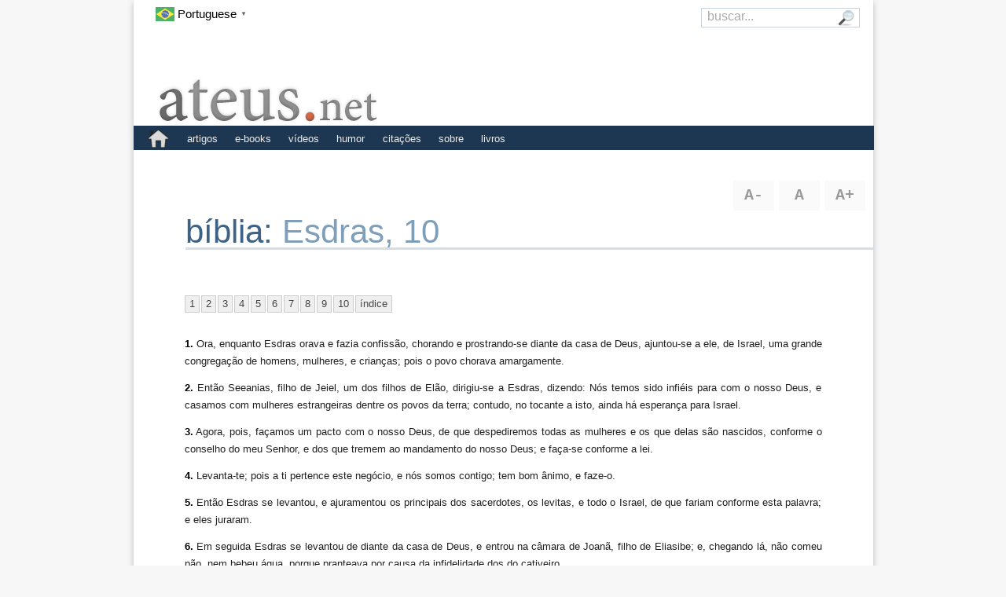

--- FILE ---
content_type: text/html; charset=UTF-8
request_url: https://ateus.net/biblia/esdras-10
body_size: 5368
content:
<!DOCTYPE HTML>
<html lang="pt">
<head>
<title>Esdras, 10</title>

<meta http-equiv="Content-Type" content="text/html; charset=UTF-8">
<meta name="viewport" id="viewPort" content="user-scalable=no, initial-scale=0.666, maximum-scale=0.666, minimum-scale=0.666, width=device-width">
<link rel="stylesheet" href="https://ateus.net/wp/wp-content/themes/ateusnet/style.css?lastchange=6771405776" type="text/css" media="all">
<link rel="stylesheet" href="https://ateus.net/wp/wp-content/themes/ateusnet/style_wp.css?lastchange=6771405776" type="text/css" media="all">
<link rel="stylesheet" href="https://ateus.net/wp/wp-content/themes/ateusnet/style_print.css?lastchange=6771405776" type="text/css" media="print">
<link rel="stylesheet" href="https://ateus.net/wp/wp-content/themes/ateusnet/style_book.css?lastchange=6771405776" type="text/css" media="all">
<script type="text/javascript" src="https://ateus.net/wp/wp-content/themes/ateusnet/scripts/scripts_head.js?lastchange=6771405776"></script>
<script type="text/javascript" src="https://ateus.net/wp/wp-content/themes/ateusnet/books/scripts/scripts.js"></script>
<style type="text/css">
</style>
<link rel="canonical" href="https://ateus.net/biblia/esdras-10">

<link rel="apple-touch-icon" sizes="180x180" href="/apple-touch-icon.png">
<link rel="manifest" href="/site.webmanifest">

<link rel="icon" href="/favicon.svg" id="faviconsvg" type="image/svg+xml">
<link rel="icon" href="/favicon.ico" id="faviconico" type="image/x-icon">
<link rel="icon" href="/favicon.png" id="faviconpng" type="image/png">

<link rel="shortcut icon" id="iconico" href="https://ateus.net/favicon.ico" type="image/x-icon">
<link rel="shortcut icon" id="iconpng" href="https://ateus.net/favicon.png" type="image/png">

<meta name="verify-v1" content="b5u2JvdGKxRXCuKCq0ZgucTiyjv4AjOGGEhgs8VkX0U=">
<meta name="y_key" content="a5b20cb978c246ad">
<meta property="og:title" content="Esdras, 10">
<meta property="og:description" content="Livro Esdras 10 da Bíblia, dividido em capítulos para consulta.">
<meta name="description" content="Livro Esdras 10 da Bíblia, dividido em capítulos para consulta.">
<meta name="robots" content="index, follow">

<style id='classic-theme-styles-inline-css' type='text/css'>
/*! This file is auto-generated */
.wp-block-button__link{color:#fff;background-color:#32373c;border-radius:9999px;box-shadow:none;text-decoration:none;padding:calc(.667em + 2px) calc(1.333em + 2px);font-size:1.125em}.wp-block-file__button{background:#32373c;color:#fff;text-decoration:none}
</style>
<script type='text/javascript' id='ahc_front_js-js-extra'>
/* <![CDATA[ */
var ahc_ajax_front = {"ajax_url":"https:\/\/ateus.net\/wp\/wp-admin\/admin-ajax.php","page_id":"BLOGPAGE","page_title":"","post_type":""};
/* ]]> */
</script>
<script type='text/javascript' src='https://ateus.net/wp/wp-content/plugins/visitors-traffic-real-time-statistics-pro/js/front.js?ver=6.3' id='ahc_front_js-js'></script>
<link rel="https://api.w.org/" href="https://ateus.net/wp-json/" /></head> 
<body class="blog" id="body">
<script>
////////////////////////////
// ADD LANG CLASS TO BODY //
////////////////////////////
function putClass() {
	if(/pt/i.test(navigator.languages)) {
		document.body.classList.add('lang-pt');
		//console.log("navigator.languages:" + navigator.languages);
	}
}
(function() {
	if(/pt/i.test(navigator.languages)) {
		document.body.classList.add('lang-pt');
	}
	bodyOnReady(putClass);
})();
</script>


<div class="delenda">
<div class="omnia">

<div class="alpha" id="alpha">
<div class="wrender" id="wrender">
<div class="wrahpper" id="wrahpper">


<div class='head'><span id='topo' title='Ateus.net'></span></div>
</div>
</div>
</div>

<div class="beta" id="beta">
<div class="wrupper" id="wrupper">
<div class="wrapper" id="wrapper">

<div class='menu'>
	<ul>
		<li class='menupad'>&nbsp;</li>
		<li class='search'><div id='thesearch'><form method='get' id='searchform' action='https://ateus.net/' onsubmit="return validar(this)"><label for='s'><input type='text' name='s' id='s' value="buscar..." style="color: #aaa;" onfocus="this.style.color = '#333'; if(this.value=='buscar...'){ this.value=''}" onblur="if(this.value==''){this.style.color = '#ccc'; this.value='buscar...'}"></label><input type='submit' id='searchsubmit' value='&nbsp;&nbsp;'></form></div></li> 

		<li class="page_item page-item-2 page_item_has_children"><a href="https://ateus.net/">&nbsp;</a></li>
<li class="page_item page-item-13 page_item_has_children"><a href="https://ateus.net/artigos">artigos</a></li>
<li class="page_item page-item-2262"><a href="https://ateus.net/ebooks">e-books</a></li>
<li class="page_item page-item-26 page_item_has_children"><a href="https://ateus.net/videos">vídeos</a></li>
<li class="page_item page-item-39 page_item_has_children"><a href="https://ateus.net/humor">humor</a></li>
<li class="page_item page-item-49 page_item_has_children"><a href="https://ateus.net/citacoes">citações</a></li>
<li class="page_item page-item-54 page_item_has_children"><a href="https://ateus.net/sobre">sobre</a></li>
<li class="page_item page-item-2079 page_item_has_children"><a href="https://ateus.net/livros">livros</a></li>

	</ul>
</div>

<div class='submenu'>
	<ul>
		<li class='submenupad'>&nbsp;</li>
		
	</ul>
</div>
<script type='text/javascript' src='https://ateus.net/wp/wp-content/themes/ateusnet/scripts/scripts_body.js'></script>
<ul id="font-resizer">
<li><a class="decrease" id="decrease" href="javascript:diminuir();" title="diminuir fonte"><span class="notranslate">A-</span></a></li>
<li><a class="reset" id="reset" href="javascript:padrao();" title="tamanho padr&atilde;o"><span class="notranslate">A</span></a></li>
<li><a class="increase" id="increase" href="javascript:aumentar();" title="aumentar fonte"><span class="notranslate">A+</span></a></li>
</ul>




<div class="title-article-page">
<h1>
<span><a href="/biblia" title="b&iacute;blia on-line">b&iacute;blia: </a></span>
<span><a href="https://ateus.net/biblia/esdras-10" title="Esdras, 10"><span class='author'>Esdras, 10</span></a></span>
</h1>
<p class="hidden">&nbsp;</p>
</div>

<div class="body-wrapper">
<div class="author-article-page"><p>&nbsp;</p></div>
<div class="body-page">

<div class="text" id="resizable">
<div class="text-page" id="bible">
<script type="text/javascript"> dw_fontSizerDX.init(); </script>
<ul><li class="hidden"><a href='/biblia/esdras'>introdu&ccedil;&atilde;o</a></li><li><a href='/biblia/esdras-1'>1</a></li><li><a href='/biblia/esdras-2'>2</a></li><li><a href='/biblia/esdras-3'>3</a></li><li><a href='/biblia/esdras-4'>4</a></li><li><a href='/biblia/esdras-5'>5</a></li><li><a href='/biblia/esdras-6'>6</a></li><li><a href='/biblia/esdras-7'>7</a></li><li><a href='/biblia/esdras-8'>8</a></li><li><a href='/biblia/esdras-9'>9</a></li><li><a href='/biblia/esdras-10'>10</a></li><li><a href='/biblia'>&iacute;ndice</a></li></ul><p class="hidden">15-Esdras Cap&iacute;tulo : 10</p><p><strong><a href="https://ateus.net/biblia/esdras-10#1" id="1">1.</a></strong> Ora, enquanto Esdras orava e fazia confiss&atilde;o, chorando e prostrando-se diante da casa de Deus, ajuntou-se a ele, de Israel, uma grande congrega&ccedil;&atilde;o de homens, mulheres, e crian&ccedil;as; pois o povo chorava amargamente.</p><p><strong><a href="https://ateus.net/biblia/esdras-10#2" id="2">2.</a></strong> Ent&atilde;o Seeanias, filho de Jeiel, um dos filhos de El&atilde;o, dirigiu-se a Esdras, dizendo: N&oacute;s temos sido infi&eacute;is para com o nosso Deus, e casamos com mulheres estrangeiras dentre os povos da terra; contudo, no tocante a isto, ainda h&aacute; esperan&ccedil;a para Israel.</p><p><strong><a href="https://ateus.net/biblia/esdras-10#3" id="3">3.</a></strong> Agora, pois, fa&ccedil;amos um pacto com o nosso Deus, de que despediremos todas as mulheres e os que delas s&atilde;o nascidos, conforme o conselho do meu Senhor, e dos que tremem ao mandamento do nosso Deus; e fa&ccedil;a-se conforme a lei.</p><p><strong><a href="https://ateus.net/biblia/esdras-10#4" id="4">4.</a></strong> Levanta-te; pois a ti pertence este neg&oacute;cio, e n&oacute;s somos contigo; tem bom &acirc;nimo, e faze-o.</p><p><strong><a href="https://ateus.net/biblia/esdras-10#5" id="5">5.</a></strong> Ent&atilde;o Esdras se levantou, e ajuramentou os principais dos sacerdotes, os levitas, e todo o Israel, de que fariam conforme esta palavra; e eles juraram.</p><p><strong><a href="https://ateus.net/biblia/esdras-10#6" id="6">6.</a></strong> Em seguida Esdras se levantou de diante da casa de Deus, e entrou na c&acirc;mara de Joan&atilde;, filho de Eliasibe; e, chegando l&aacute;, n&atilde;o comeu p&atilde;o, nem bebeu &aacute;gua, porque pranteava por causa da infidelidade dos do cativeiro.</p><p><strong><a href="https://ateus.net/biblia/esdras-10#7" id="7">7.</a></strong> E fizeram passar preg&atilde;o por Jud&aacute; e Jerusal&eacute;m, a todos os que vieram do cativeiro, para que se ajuntassem em Jerusal&eacute;m;</p><p><strong><a href="https://ateus.net/biblia/esdras-10#8" id="8">8.</a></strong> e que todo aquele que dentro de tr&ecirc;s dias n&atilde;o viesse, segundo o conselho dos oficiais e dos anci&atilde;os, toda a sua fazenda se pusesse em interdito, e fosse ele exclu&iacute;do da congrega&ccedil;&atilde;o dos que voltaram do cativeiro.</p><p><strong><a href="https://ateus.net/biblia/esdras-10#9" id="9">9.</a></strong> Pelo que todos os homens de Jud&aacute; e de Benjamim dentro de tr&ecirc;s dias se ajuntaram em Jerusal&eacute;m. Era o nono m&ecirc;s, aos vinte dias do m&ecirc;s; e todo o povo se assentou na pra&ccedil;a diante da casa de Deus, tremendo por causa deste neg&oacute;cio e por causa das grandes chuvas.</p><p><strong><a href="https://ateus.net/biblia/esdras-10#10" id="10">10.</a></strong> Ent&atilde;o se levantou Esdras, o sacerdote, e disse-lhes: V&oacute;s tendes transgredido, e casastes com mulheres estrangeiras, aumentando a culpa de Israel.</p><p><strong><a href="https://ateus.net/biblia/esdras-10#11" id="11">11.</a></strong> Agora, pois, fazei confiss&atilde;o ao Senhor, Deus de vossos pais, e fazei o que &eacute; do seu agrado; separai-vos dos povos das terras, e das mulheres estrangeiras.</p><p><strong><a href="https://ateus.net/biblia/esdras-10#12" id="12">12.</a></strong> E toda a congrega&ccedil;&atilde;o respondeu em alta voz: Conforme as tuas palavras havemos de fazer.</p><p><strong><a href="https://ateus.net/biblia/esdras-10#13" id="13">13.</a></strong> Por&eacute;m o povo &eacute; muito; tamb&eacute;m &eacute; tempo de grandes chuvas, e n&atilde;o se pode estar aqui fora. Isso n&atilde;o &eacute; obra de um dia nem de dois, pois somos muitos os que transgredimos neste neg&oacute;cio.</p><p><strong><a href="https://ateus.net/biblia/esdras-10#14" id="14">14.</a></strong> Ponham-se os nossos oficiais por toda a congrega&ccedil;&atilde;o, e todos os que em nossas cidades casaram com mulheres estrangeiras venham em tempos apontados, e com eles os anci&atilde;os e ju&iacute;zes de cada cidade, at&eacute; que se desvie de n&oacute;s o ardor da ira do nosso Deus no tocante a este neg&oacute;cio.</p><p><strong><a href="https://ateus.net/biblia/esdras-10#15" id="15">15.</a></strong> (Somente J&ocirc;natas, filho de Asael, e Jaz&eacute;ias, filho de Ticv&aacute;, se opuseram a isso; e Mesul&atilde;o, e Sabetai, o levita, os apoiaram.)</p><p><strong><a href="https://ateus.net/biblia/esdras-10#16" id="16">16.</a></strong> Assim o fizeram os que tornaram do cativeiro: foram indicados o sacerdote Esdras e certos homens, cabe&ccedil;as de casas paternas, segundo as suas casas paternas, cada um designado por nome; e assentaram-se no primeiro dia do d&eacute;cimo m&ecirc;s, para averiguar este neg&oacute;cio.</p><p><strong><a href="https://ateus.net/biblia/esdras-10#17" id="17">17.</a></strong> E no primeiro dia do primeiro m&ecirc;s acabaram de tratar de todos os homens que tinham casado com mulheres estrangeiras.</p><p><strong><a href="https://ateus.net/biblia/esdras-10#18" id="18">18.</a></strong> Entre os filhos dos sacerdotes acharam-se estes que tinham casado com mulheres estrangeiras: dos filhos de Jesu&aacute;, filho de Jozadaque, e seus irm&atilde;os, Maas&eacute;ias, Eli&eacute;zer, Jaribe e Gedalias.</p><p><strong><a href="https://ateus.net/biblia/esdras-10#19" id="19">19.</a></strong> E deram a sua m&atilde;o, comprometendo-se a despedirem suas mulheres; e, achando-se culpados, ofereceram um carneiro do rebanho pela sua culpa.</p><p><strong><a href="https://ateus.net/biblia/esdras-10#20" id="20">20.</a></strong> Dos filhos de Imer: Han&acirc;ni e Zebadias.</p><p><strong><a href="https://ateus.net/biblia/esdras-10#21" id="21">21.</a></strong> Dos filhos de Harim: Maas&eacute;ias, Elias, Sema&iacute;as, Jeiel e Uzias.</p><p><strong><a href="https://ateus.net/biblia/esdras-10#22" id="22">22.</a></strong> E dos filhos de Pasur: Elioenai, Maas&eacute;ias, Ismael, Netanel, Jozabade e Elasa.</p><p><strong><a href="https://ateus.net/biblia/esdras-10#23" id="23">23.</a></strong> Dos levitas: Jozabade, Simei, Quela&iacute;as (este &eacute; Quelita), Peta&iacute;as, Jud&aacute; e Eli&eacute;zer.</p><p><strong><a href="https://ateus.net/biblia/esdras-10#24" id="24">24.</a></strong> Dos cantores: Eliasibe. Dos porteiros: Salum, Telem e &Uacute;ri.</p><p><strong><a href="https://ateus.net/biblia/esdras-10#25" id="25">25.</a></strong> E de Israel, dos filhos de Par&oacute;s: Ramias, Izias, Malquias, Miamim, Eleazar, Hasabias e Bena&iacute;as.</p><p><strong><a href="https://ateus.net/biblia/esdras-10#26" id="26">26.</a></strong> Dos filhos de El&atilde;o: Matanias, Zacarias, Jeiel, Abdi, Jerimote e Elias.</p><p><strong><a href="https://ateus.net/biblia/esdras-10#27" id="27">27.</a></strong> Dos filhos de Zatu: Elioenai, Eliasibe, Matanias, Jerimote, Zabade e Aziza.</p><p><strong><a href="https://ateus.net/biblia/esdras-10#28" id="28">28.</a></strong> Dos filhos de Bebai: Jeoan&atilde;, Hananias, Zabai e Atlai.</p><p><strong><a href="https://ateus.net/biblia/esdras-10#29" id="29">29.</a></strong> Dos filhos de Bani: Mesul&atilde;o, Maluque, Ada&iacute;as, Jasube, Seal e Jerimote.</p><p><strong><a href="https://ateus.net/biblia/esdras-10#30" id="30">30.</a></strong> Dos filhos de Paate-Moabe: Adn&aacute;, Quelal, Bena&iacute;as, Maas&eacute;ias, Matanias, Bezaleel, Binu&iacute; e Manass&eacute;s.</p><p><strong><a href="https://ateus.net/biblia/esdras-10#31" id="31">31.</a></strong> Dos filhos de Harim: Eli&eacute;zer, Issij&aacute;, Malquias, Sema&iacute;as, Sime&atilde;o,</p><p><strong><a href="https://ateus.net/biblia/esdras-10#32" id="32">32.</a></strong> Benjamim, Maluque e Semarias.</p><p><strong><a href="https://ateus.net/biblia/esdras-10#33" id="33">33.</a></strong> Dos filhos de Hasum: Matenai, Matat&aacute;, Zabade, Elifelete, Jeremai, Manass&eacute;s e Simei.</p><p><strong><a href="https://ateus.net/biblia/esdras-10#34" id="34">34.</a></strong> Dos filhos de Bani: Maadai, Anr&atilde;o e Uel,</p><p><strong><a href="https://ateus.net/biblia/esdras-10#35" id="35">35.</a></strong> Bena&iacute;as, Bed&eacute;ias, Quelu&iacute;,</p><p><strong><a href="https://ateus.net/biblia/esdras-10#36" id="36">36.</a></strong> Vanias, Meremote, Eliasibe,</p><p><strong><a href="https://ateus.net/biblia/esdras-10#37" id="37">37.</a></strong> Matanias, Matenai e Jaasu.</p><p><strong><a href="https://ateus.net/biblia/esdras-10#38" id="38">38.</a></strong> Dos filhos de Binu&iacute;: Simei,</p><p><strong><a href="https://ateus.net/biblia/esdras-10#39" id="39">39.</a></strong> Selemias, Nat&atilde;, Ada&iacute;as,</p><p><strong><a href="https://ateus.net/biblia/esdras-10#40" id="40">40.</a></strong> Macnadbai, Sasai, Sarai,</p><p><strong><a href="https://ateus.net/biblia/esdras-10#41" id="41">41.</a></strong> Azarel, Selemias, Semarias,</p><p><strong><a href="https://ateus.net/biblia/esdras-10#42" id="42">42.</a></strong> Salum, Amarias e Jos&eacute;.</p><p><strong><a href="https://ateus.net/biblia/esdras-10#43" id="43">43.</a></strong> Dos filhos de Nebo: Jeiel, Matitias, Zabade, Zebina, Jadai, Joel e Bena&iacute;as.</p><p><strong><a href="https://ateus.net/biblia/esdras-10#44" id="44">44.</a></strong> Todos estes tinham tomado mulheres estrangeiras; e se despediram das mulheres e dos filhos.</p><ul><li class="hidden"><a href='/biblia/esdras'>introdu&ccedil;&atilde;o</a></li><li><a href='/biblia/esdras-1'>1</a></li><li><a href='/biblia/esdras-2'>2</a></li><li><a href='/biblia/esdras-3'>3</a></li><li><a href='/biblia/esdras-4'>4</a></li><li><a href='/biblia/esdras-5'>5</a></li><li><a href='/biblia/esdras-6'>6</a></li><li><a href='/biblia/esdras-7'>7</a></li><li><a href='/biblia/esdras-8'>8</a></li><li><a href='/biblia/esdras-9'>9</a></li><li><a href='/biblia/esdras-10'>10</a></li><li><a href='/biblia'>&iacute;ndice</a></li></ul>
</div>
</div>


</div>
</div>

</div><div class="mooter-block" id="mooter"><div class="mooter"><div class='breadcrumb notranslate'>
<ul>
<li><a href='/' title='ateus.net - Início'>home</a></li>

</ul>
</div>
<div class="fup"><a href="#topo" id="rodape" title="topo">^</a></div>
</div>
</div>
</div></div><div id="omega" class="omega">

<div class="footer-block" id="footer">
<div class="footer">
<div style="position:absolute; bottom: 4px; right: 4px; color: #fff; z-index: 100; display: block; float: right;">
<span style="opacity: 0.666;">
<a href="https://www.whatsmydns.net/domain-age?q=ateus.net" rel="nofollow" style="font-size: 9px; opacity: .8;" title="Domain Age Checker">🌐</a> 

<script>

(function() {
	if(HowOld) {
 		document.write(HowOld(14,9,2001,thisDay,thisMonth,thisYear));
	}
})();

</script>

</span>
</div>
</div>
</div>

</div>
<script id="gt_widget_script_67324350-js-before" type="text/javascript">
window.gtranslateSettings = /* document.write */ window.gtranslateSettings || {};window.gtranslateSettings['67324350'] = {"default_language":"pt","languages":["pt","en","es","fr","de","it","nl","ru","zh-CN"],"url_structure":"none","flag_style":"2d","flag_size":24,"wrapper_selector":"#topo","alt_flags":{"en":"usa","pt":"brazil"},"custom_css":".gt_switcher-popup,\r\n.gt_switcher_wrapper { position: absolute; left: 28px !important; top: 8px !important; }\r\na.glink { color: #000; }\r\n\r\n.lang-pt .gt_switcher-popup,\r\n.lang-pt .gt_switcher_wrapper { display: none !important; visibility: hidden !important; }\r\n.lang-pt a.glink  { display: none !important; visibility: hidden !important; }","horizontal_position":"inline","flags_location":"\/wp\/wp-content\/plugins\/gtranslate\/flags\/"};
</script><script src="https://ateus.net/wp/wp-content/plugins/gtranslate/js/popup.js?ver=6.3" data-no-optimize="1" data-no-minify="1" data-gt-orig-url="/biblia/esdras-10" data-gt-orig-domain="ateus.net" data-gt-widget-id="67324350" defer></script>

<script type="text/javascript">
function loadURL(url,target)     { 
/*ajax*/ var text = target; var matches = text.match(/update/); if(matches) { document.getElementById(target).innerHTML = "<h3><a href=\"javascript:void();\"> carregando... </a></h3>"; } /*ajax*/ 
if(window.XMLHttpRequest) { req = new XMLHttpRequest(); } else if (window.ActiveXObject) { req = new ActiveXObject("Microsoft.XMLHTTP"); } if (req != undefined) { req.onreadystatechange = function() {loadURLDone(url, target); }; req.open("GET", url, true); req.send(""); }}
function loadURLDone(url,target) { if (req.readyState == 4) { if (req.status == 200) { document.getElementById(target).innerHTML = req.responseText; } else { /*document.getElementById(target).innerHTML=" loadURL Error:\n"+ req.status + "\n" +req.statusText;*/ }}}
function load(name,div)          { if(!name) { return; } loadURL(name,div); return false; }
</script>

</div></div>
</body>
</html>

--- FILE ---
content_type: text/css
request_url: https://ateus.net/wp/wp-content/themes/ateusnet/style.css?lastchange=6771405776
body_size: 22233
content:
/*Theme Name: Ateus.net
Theme URI: https://ateus.net
Description: tema do ateus.net
Version: 6.6.6
Author: André Cancian
Author URI: https://ateus.net*/
/*############################
#####  ATEUS.NET V6.6.6  #####
############################*/
html, body, div, span, applet, object, iframe,  
h1, h2, h3, h4, h5, h6, p, blockquote, pre,  
a, abbr, acronym, address, big, cite, code,  
del, dfn, em, font, img, ins, kbd, q, s, samp, 
small, strike, strong, sub, sup, tt, var,  
b, u, i, center,  
dl, dt, dd, ol, ul, li,  
fieldset, form, label, legend,
table, caption, tbody, tfoot,
thead, tr, th, td 		{ border: 0 none; }
html, body, div, span, applet, object, iframe,  
h1, h2, h3, h4, h5, h6, p, blockquote, pre,  
a, abbr, acronym, address, big, cite, code,  
del, dfn, em, font, img, ins, kbd, q, s, samp,  
small, strike, strong, sub, sup, tt, var,  
b, u, i, center,  
dl, dt, dd, ol, ul, li,  
fieldset, form, label, legend,  
table, caption, tbody, tfoot,
thead, tr, th	 		{ padding: 0; margin: 0; }
*						{ font-family: inherit; font-size: 100%; outline: 0; }
/* EXTERNAL PADDING */
blockquote,th           { margin: 0; padding: 0; }
h1,h2,h3,h4,h5,p        { font-size: 100%; font-weight: 300; line-height: 100%; }
p 						{ font-weight: normal; }
ol,ul                   { list-style: none; }
caption,cite,code,th    { font-style: normal; }
fieldset,img            { border: 0; }
caption,th              { text-align: left; }
a:focus,a:active        { outline: 0 none; }
hr                      { border: 0; border-top: 1px solid #555; margin: 0; height: 1px; }
a                       { overflow: hidden; }
html                    { }
label,
button,
input[type="submit"],
input[type="checkbox"],
input[type="radio"]     { cursor: pointer; }

/*#ipbwrapper td,*/
.text td				{ margin: 0; padding: 0; }
.text table,
#ipbwrapper table       { border-collapse: collapse; border-spacing: 0; }
/*##############################################
## ALL WORK AND NO PLAY MAKES JACK A DULL BOY ##
##############################################*/
body					{ background-color: #F7F7F7; display: block; backface-visibility: hidden; color: #222; text-align: left; font-family: Arial, Helvetica, sans-serif, sans; font-size: 13px; line-height: 18px; min-height: 900px; }
/*omniwrappers*/
.delenda				{ width: 100%; }
.omnia					{ min-width: 941px; width: auto !important; width: 941px; max-width: 1002px; margin: 0 auto; }
/*## WRAPPERS #*/	
/*global header background color*/
#topo					{ display: block; height: 160px; background: url("[data-uri]") 33px 101px no-repeat; }
.head					{ width: 941px !important; height: 160px; overflow: hidden; position: relative; background-color: #fff; }
/*.wrahpper				{ background-image: url(''); background-position: top center; background-repeat: no-repeat; }*/
/*header*/
.wrahpper				{ position: relative; width: 941px; /*border-radius: 3px 3px 0 0;*/ margin: 0 auto; box-shadow: rgba(0, 0, 0, 0.24) 0px 3px 8px; }
.wrender				{ min-width: 941px; width: auto !important; width: 961px; max-width: 1002px; /*background: url('images/xbarrow.gif') -5px 28px repeat-x;*/ }
/*body*/
.wrapper				{ width: 941px; clear: both; position: relative; text-align: left; margin: 0 auto; }
.wrupper				{ min-width: 941px; width: auto !important; width: 941px; max-width: 1002px; /*background: url('images/xtarrow.gif') -5px bottom repeat-x;*/ }
/*
.alpha					{ min-width: 941px; width: auto !important; width: 980px; max-width: 1002px; background: url('images/xtopdown-sprite.png') -11px 0 no-repeat; }
.beta					{ min-width: 941px; width: auto !important; width: 980px; max-width: 1002px; background: url('images/xbeta.png') top center repeat-y; }
.omega					{ min-width: 941px; width: auto !important; width: 980px; max-width: 1002px; background: url('images/xtopdown-sprite.png') -11px -250px no-repeat; height: 30px; margin: auto; }
*/
.alpha					{ min-width: 941px; width: auto !important; width: 980px; max-width: 1002px; }
.beta					{ min-width: 941px; width: auto !important; width: 980px; max-width: 1002px; }
.omega					{ min-width: 941px; width: auto !important; width: 980px; max-width: 1002px; height: 30px; margin: auto; }
/*white the rest*/
.afterhead,
.wrapper 				{ background-color: #fff; }
/*## FOOTER #*/
/*defines global background color*/
.mooter-block			{ width: 941px; margin: 0 auto; box-shadow: rgba(0, 0, 0, 0.24) 0px 3px 8px; background-color: #fff; }
/*defines global min-height*/
.body-wrapper 			{ min-height: 735px; background-color: #fff; position: relative; }
/*min height (single)*/
.footer-block			{ width: 941px; background: #1d3651; margin: 0 auto; border-top: 6px solid #3B6AA2; height: 35px; box-shadow: rgba(0, 0, 0, 0.4) 0px 3px 8px; }
.footer					{ height: 32px; margin: 0; background: #1d3651; text-align: center; position: relative; }
.fup 					{ text-align: right; margin: 0 auto; display: block; }
/*ascii anchor*/
.fup a#rodape 				{ font-size: 580% !important; display: inline-block; margin-top: -5px; padding: 25px 10px 0px 10px; height: 15px; vertical-align: baseline; background-color: transparent; font-family: "Courier New", Courier, Serif, Sans !important; font-weight: 600; color: #000; text-decoration: none; user-select: none; }
.footer span 				{ margin-right: 8px; }
.footer a					{ color: #004200 !important; }
.footer a:active			{ color: #004200 !important; }
/*hide google top bar, too much clutter, and helps with nothing*/
.skiptranslate     			{ display: none !important; }
/* position the dropdown */
.gt_switcher-popup			{ position: absolute !important; white-space: nowrap !important; }
.gt_white_content a,
.gt_switcher_wrapper a		{ color: #000 !important; }
.gt_white_content a:focus,
.gt_white_content a:active	{ font-weight: bold !important; }
/* HIDE ELEMENT ADDING CSS CLASS TO BODY, STATIC CACHE WITH PSEUDO DYNAMIC */
#body-pt .gt_switcher-popup 	{ display: none !important; visibility: hidden !important; }
#body-pt .gt_switcher_wrapper	{ display: none !important; visibility: hidden !important; }
#body-pt a.glink 				{ display: none !important; visibility: hidden !important; }
/**/
.lang-pt .gt_switcher-popup 	{ display: none !important; visibility: hidden !important; }
.lang-pt .gt_switcher_wrapper	{ display: none !important; visibility: hidden !important; }
.lang-pt a.glink 				{ display: none !important; visibility: hidden !important; }
/*###########
## NAV BOX ##
###########*/
.nav-wrap				{ width: 941px; font-family: Arial, Helvetica, sans-serif, sans; font-size: 13px; height: 24px; line-height: 24px; margin: 0 auto; margin-bottom: 2px; position: absolute; top: 1px; left: 0; z-index: 90; }
/*# home.png #*/
li.cat-item-3 a,
li.page-item-2 a        { text-align: center; width: 27px; height: 27px; background: url("[data-uri]") 9px 3px no-repeat; }
li.cat-item-3 img,
li.page-item-2 img    { /*width: 27px; height: 27px;*/ }
/*###############################################
## CSS rules here for screens lower than 980px ##
###############################################*/
/*
div.fup  { background: url('images/fup.svg') -5px bottom no-repeat; }
a#rodape { background: url('images/fup.svg') -5px bottom no-repeat; }
*/


.recent h3 a 				{ color: #5F95B2 !important; background-color: #7F95B220 !important; margin-top: 28px; margin-bottom: 22px; }
.book						{ font-size: 100% !important; line-height: 150% !important; }
#shared_facebook			{ display: none !important; }
/*@media screen and (max-width: 980px) {*/
@media only screen and (hover: none) and (pointer: coarse), (max-width: 1020px) {
	body					{ background-color: #fff !important; }
	.menupad 				{ display: none !important; width: 0 !important; }
	.menu					{ margin-right: 0px !important; }
	/*omniwrappers*/
	.delenda				{ width: 100%; min-height: 800px; }
	.omnia					{ min-width: auto !important; width: auto !important; max-width: 1002px; margin: 0 auto; padding: 0 0 0 0; position: relative; }
	/*## WRAPPERS #*/	
	.head					{ width: auto !important; height: 160px; }
	/*.wrahpper				{ background-image: url(''); background-position: top center; background-repeat: no-repeat; }*/
	/*header*/
	.wrahpper				{ position: relative; width: auto !important; /*border-radius: 3px 3px 0 0;*/ overflow: hidden; margin: 0 auto; }
	.wrender				{ min-width: auto !important; width: auto !important; max-width: 1002px; /*background: url('images/xbarrow.gif') -5px 28px repeat-x;*/ }
	/*body*/
	.wrapper				{ width: auto !important; clear: both; position: relative; text-align: left; /*overflow: hidden;*/ margin: 0 auto; }
	.wrupper				{ min-width: auto !important; width: auto !important; max-width: 1002px; /*background: url('images/xtarrow.gif') -5px bottom repeat-x;*/ }
	/*dropshadow*/
	.alpha					{ min-width: auto !important; width: auto !important; max-width: 1002px; background: none; }
	.beta					{ min-width: auto !important; width: auto !important; max-width: 1002px; background: none; }
	.omega					{ min-width: auto !important; width: auto !important; max-width: 1002px; background: none; }
	/*## FOOTER #*/
	.mooter-block			{ width: auto !important; margin: 0 auto; min-height: 32px; }
	.footer-block			{ width: auto !important; background: #1d3651; margin: 0 auto; border-top: 6px solid #3B6AA2; height: 30px; /*border-radius: 0 0 3px 3px;*/ }
	.footer					{ padding: 0; height: 30px; margin: 0; background-color: #1d3651; text-align: center; position: relative; }
	.fup 					{ text-align: right; padding-right: 15px; user-select: none; }
	.nav-wrap				{ width: auto !important; }
	#shared_facebook		{ display: none !important; visibility: hidden; }

	.body-page				{ margin: 25px 65px 0 25px; }
	.body-single			{ margin: 60px 20px 0 20px !important; }
	.body-image				{ margin: 5px 5px 0 5px !important; }
	.body-search			{ padding: 5px 5px 0 5px !important; }
	.body-links				{ padding: 5px 5px 0 5px !important; }
	.body-video				{ padding: 10px 10px 0 10px !important; }

.title-generic-single h1,
.title-article-single h1,
.title-video-single h1,
.title-humor-single h1,
.title-vhumor-single h1		{ margin: 50px 0px 8px 19px !important; font-weight: 400; }

.author-generic-single,
.author-article-single,
.author-video-single,
.author-humor-single,
.author-vhumor-single		{ padding: 0px 10px 3px 0 !important; font-weight: 400; }


.title-generic-page h1,
.title-article-page h1,
.title-video-page h1,
.title-humor-page h1		{ margin: 50px 0px 8px 34px !important; font-weight: 400; }
/*author video sidebar*/
.author-video-single,
.author-vhumor-single		{ padding: 0 184px 3px 0 !important; font-weight: 400; }

.list-block-cartoon a { font-size: 120% !important;  }

.list-wrap-cartoon .list-title { padding-bottom: 9px; }

div.list-jumper { display: none !important; }
div.cartoons-firstline{ font-size: 120% !important;  }

a#cap,a#can { display: none !important; } 

.body-page { margin: 15px 5px 0 5px !important; }

.author-video-single { padding-right: 22px !important; }
.author-generic-page { padding-right: 5px !important; }

.text-page {
  margin: 15px 15px 0 15px !important;
}

div.porthumbs { display: none !important; visibility: hidden !important; }

/*###################### 
## HIDES SEARCH INPUT ##
######################*/
.menu  { /*overflow: hidden;*/ }

.menu a	{ 
font-size: 130% !important; 
}

.submenu a	{ 
font-size: 130% !important; 
} 

.cat-item-25,
.page-item-66 { display: none !important; } 

/*print | pdf*/
.portables   { position: absolute !important; top: -85px !important; right: 28px !important; font-size: 150% !important; }
.font-picker { font-size: 150% !important; }

/*ebooks*/
.e-nada	{ margin-right: 100px; }
/*double div fix
div.text-page div.text-page	{ margin-left: 0 !important; margin-right: 0 !important; }
*/

.catlist-wrap a, 
.home-wrap a   { font-size: 16pt !important; } 

/*historico*/
.catlist-wrap-history a      { margin-right: 0 !important; } 
.catlist-wrap-history *      { font-size: 150% !important; line-height: 160% !important; }
.catlist-wrap-history h5     { font-size: 250% !important; }
.catlist-wrap-history strong { color: #555 !important; padding-right: 3px; }
.catlist-block-history		 { padding-top: 24px !important; }


/*black excerpt*/
.catlist-excerpt  { font-size: 150% !important; line-height: 100% !important; color: #888 !important; }
.recent-excerpt  { font-size: 125% !important; line-height: 100% !important; color: #888 !important; }  

.breadcrumb					{ padding-left: 5px !important; } 
span.breadcrumb-separator	{ color: #333 !important; } 
.breadcrumb li a			{ color: #666 !important; font-size: 200% !important; }
.breadcrumb li a.current	{ color: #666 !important; } 

.footer span	{ font-size: 150%; padding-right: 25px; }

.book				{ font-size: 140% !important; line-height: 150% !important; }
.book-container		{ margin-left: 0 !important; margin-right: 0 !important; }
table.book-intro a	{ line-height: 130% !important; font-size: 100% !important; }

blockquote.quotescollection { padding-left: 0 !important; padding-right: 0 !important; }

.text-page,
.text-single blockquote	{ font-size: 100% !important; line-height: 100% !important; }

.text-page,
.text-single	{ font-size: 160% !important; } 
.same-author	{ font-size: 160% !important; }  
.meta-info	    { font-size: 180% !important; }  
.meta-info a    { text-decoration: underline !important; }  
    
li.ebook a { font-size: 18pt !important; }
li.ebook   { padding-top: 12px !important; }
li.first-author a { font-size: 18pt !important; }
li.first-author { padding-bottom: 16px !important; }

#ted { display: none !important; } 
.video-block { margin-top: 20px !important; margin-right: 9px !important; display: block; }
.video-block iframe { width: 100% !important; max-width: 640px !important; }
.submenu a { color: #555 !important; }

/*#############################################*/

/*## WIDE ##*/
.delenda,.omnia,
.head,.wrahpper,
.wrender,.wrapper,
.wrupper,.alpha,
.beta,.omega,
.mooter-block,
.footer-block,
.footer, .nav-wrap	{ width: 100% !important; max-width: 100% !important; }
.footer				{ background-color: #325889; }
#content,
#board_index		{ width: 100% !important; max-width: 100% !important; }
#categories			{ width: auto !important; max-width: 100% !important; } 
#ipbwrapper			{ width: auto !important; max-width: 100% !important; padding: 0 40px 0 0px !important; }
#index_stats		{ padding: 0 20px 0 20px !important; margin-right: -20px !important; }
body div#content	{ margin-right: 0 !important; }
/*hide switcher mobile*/
#switcher-standard,
#switcher-wide		{ display: none !important; }
.same-author		{ font-size: 150% !important; }

#bible ul li a { font-size: 150% !important; padding: 8px !important; display: inline-block !important; min-width: 22px; text-align: center;}
#bible ul      { max-width: 100% !important; padding-bottom: 10px; padding-top: 0px; }
#bible table a  { font-size: 85% !important; line-height: 180% !important; white-space: nowrap; }

/*##########################
## TEXT RESIZER MINIBLOCK ##
##########################*/
div#font-resizer			{ position: absolute; width: 60px; height: 30px; top: 42px; right: 70px ; line-height: 32px; /*eis a carcada*/ white-space: nowrap; font-family: "Courier New", Courier, monospace; display: block; }
div#font-wrapper			{ position: relative; width: 60px; height: 30px; }
div#font-wrapper a			{ position: absolute; width: 14px; height: 27px; top: 0; font-size: 21px; display: inline-block; overflow: hidden; padding-bottom: 3px; text-align: right; }
div#font-wrapper a.increase	{ right: 0px; top: 0; }
div#font-wrapper a.reset	{ right: 17px; font-size: 20px; line-height: 31px;  top: 0; }
div#font-wrapper a.decrease	{ right: 33px; top: 0; }
div#font-wrapper a,
div#font-wrapper a:visited	{ color: #384F68; text-decoration: none; }
div#font-wrapper a:focus,
div#font-wrapper a:active	{ text-decoration: none; }

div#font-wrapper a,
div#font-wrapper a.reset,
div#font-wrapper a.increase,
div#font-wrapper a.decrease	{ display: none !important; }

/*#############################################*/
div div { background-image: none !important; }}
/*#############################################*/

@media only print {
.title-generic-single h1,
.title-article-single h1,
.title-video-single h1,
.title-humor-single h1,
.title-vhumor-single h1		{ margin: 50px 0px 8px 10px !important; font-weight: 400; }
/*hide element on print*/
.articles-nav,
.portables,
#font-wrapper,
a.decrease,
a.reset,
a.increase					{ opacity: 0 !important; display: none !important; }
/*hide dropdown*/
.gt_switcher_wrapper		{ display: none !important; }
/*#############################################*/
}/*############################################*/
/*#############################################*/

span.breadcrumb-separator { color: #666; padding: 0 2px 0 2px !important; } 
.breadcrumb li a { color: #777 !important; font-size: 150%; }
.breadcrumb li a.current { color: #777; } 
.submenu a { color: #777 !important; }

.portables	{ position: absolute !important; right: 0; top: -30px; color: #666 !important; }
.font-picker a,
.portables a{ color: #666 !important; }

.switcher		{ position: absolute; right: 5px; top: 8px; color: #eee; font-size: 10pt !important; }
.switcher-local	{ right: 5px; }

.meta-info a { text-decoration: underline !important; }  

/*#############################################*/

.nav-box				{ width: 100%; float: left; height: 24px; line-height: 30px; overflow: hidden; }
.nav-box a				{ color: #888; text-decoration: none; height: 24px; line-height: 24px; text-transform: none !important; }
.nav-box a:visited		{ color: #888; text-decoration: none; }
.nav-box a:hover,
.nav-box a:focus,
.nav-box a:active		{ color: #666; text-decoration: none; }
.nav-box li				{ margin-left: 11px; display: inline; }
.nav-box .admin			{ font-weight: bold; }
.nav-box li.logout		{ margin: 0; }
.nav-box a#logout		{ color: #aaa; font-size: 9px; font-weight: bold; }
.nav-box a#logout:hover,
.nav-box a#logout:focus,
.nav-box a#logout:active{ color: #999; text-decoration: none; }
.nav-box .edit a,
.nav-box .inactive		{ color: #666; font-size: 9px; font-weight: bold; padding: 6px 1px 6px 1px; font-family: Arial, Helvetica, sans-serif, sans; }
.nav-box .edit a:hover,
.nav-box .edit a:focus,
.nav-box .edit a:active	{ color: #666; }
.nav-box .inactive 		{ color: #666; }
.nav-box li.edit,
.nav-box li.new			{ margin-left: 3px; }
.nav-box .new a,
.nav-box .new a:visited,
.nav-box .new a:active,
.nav-box .new a:focus	{ font-size: 12px; font-weight: bold; width: 6px; padding: 1px 7px 0 6px; }
.log-box ul				{ float: right; padding-right: 16px; }
.log-box a				{ /*background-color: #fff;*/ }
.mod-box ul				{ float: left; }
#new-msg				{ background: #528f6c; color: #fff; text-decoration: none; }
#new-rep				{ background: #D54E21; color: #fff; text-decoration: none; }
/*## NOTES ##*/
.header-note			{ position: absolute; top: 14px; left: 18px; font-style: italic; color: #ccc; line-height: 125%; font-size: 16px; font-family: 'Trebuchet MS', Arial, Helvetica, sans-serif, sans; }
.header-note a,
.header-note a:active	{ color: #ccc; text-decoration: none; font-style: normal; margin: 0; }
.header-note a:hover,
.header-note a:focus,
.header-note a:active	{ color: #aaa; text-decoration: none; }
/*##################
## style switcher ##
##################*/
#switcher-standard,
#switcher-wide			{ position: absolute; bottom: 0px; right: 0px; width: 15px; height: 160px; display: block; opacity: 0.18; z-index: 50; }
#switcher-standard a,
#switcher-wide a		{ width: 15px; height: 160px; display: block; z-index: 100; }
#switcher-wide:hover,
#switcher-standard:hover{ background-color: #ddd; }
#switcher-dummy			{ position: absolute; top: 0px; right: 0px; width: 15px; height: 80px; display: block; z-index: 80; }
#switcher-wide 		 	{ background: url('images/arrow-right.gif') bottom left no-repeat }
#switcher-standard		{ background: url('images/arrow-left.gif') bottom left no-repeat }
/*##############
## BREADCRUMB ##
##############*/
.breadcrumb					{ color: #ddd; font-family: Verdana, Arial, Helvetica, sans-serif, sans; font-size: 12px; /*background: #fff;*/ float: left; margin: 15px 0 0 4px; font-weight: bold; }
.breadcrumb ul				{ float: left; }
.breadcrumb li				{ display: inline;}
.breadcrumb a				{ color: #ccc; text-decoration: none; font-size: 13px; font-weight: normal; line-height: 16px; font-family: Arial, Helvetica, sans-serif, sans; }
.breadcrumb a:hover,
.breadcrumb a:focus,
.breadcrumb a:active		{ color: #aaa; text-decoration: none; }
.breadcrumb a.current		{ color: #ccc; }
.breadcrumb a.current:hover,
.breadcrumb a.current:focus,
.breadcrumb a.current:active{ color: #aaa; }
/*##################
## ADSENSE BLOCKS ##
##################*/
.adsense-home-sidebar	{ height: 250px; margin: 0 0 20px 0; padding: 10px; background: #1D3652; border-radius: 6px; text-align: center; }
.adsense-cartoon-sidebar{ height: 250px; width: 300px; margin: 0 20px 20px 20px; padding: 10px; background: #68285C; border-radius: 6px; text-align: center; }
.adsense-subvideo		{ padding: 12px 0 26px 0; background: #000; text-align: center; border-radius: 6px; margin: 0 40px 40px 40px; }
.adsense-subtitle-single{ width: 234px; height: 40px; margin: 0 0 0 137px; }
.adsense-subtitle-page	{ width: 234px; height: 40px; margin: 0 0 0  65px; }
/*#############
## MENU LIST ## 
#############*/
.menupad									{ float: left; width: 9px; height: 32px; line-height: 32px; padding: 4px 0 0 0; }
.menu										{ text-transform: lowercase; margin-left: 0; margin-right: -1px; }
.menu ul 									{ background-color: #1D3652; margin: 0; padding: 0; list-style: none; float: left; width: 100%; font-size: 13px; font-family: 'Trebuchet MS', Arial, Helvetica, sans-serif, sans; padding-top: 0px; height: 31px; line-height: 31px; }
.menu ul li									{ display: inline;  height: 27px; line-height: 27px; white-space: nowrap; }
.menu ul li a								{ color: #eee; text-align: center; float: left; margin-left: 0; margin-right: 1px; line-height: 27px; text-decoration: none; padding: 3px 1.12% 1px 1.12%; }
.menu ul li a:hover							{ color: #fff; text-decoration: none; }
.menu ul li a img							{ float: left; padding: 0; line-height: 27px; height: 27px; }
/***********************************/
.menu ul li a:focus,
.menu ul li a:active						{ /*background: url('images/menugrad.gif') top left repeat-x #1D3652;*/ background-color: #ffffff25; color: #ededed; }
.menu .current_page_item a,
.menu .current_page_parent a,
.menu .current_page_ancestor a,
.menu .current_page_item a:hover,
.menu .current_page_parent a:hover,
.menu .current_page_ancestor a:hover		{ /*background: url('images/menugrad.gif') top left repeat-x #1D3652;*/ background-color: #ffffff25; color: #fff; text-decoration: none; }
.menu .current_page_item a:focus,
.menu .current_page_item a:active,
.menu .current_page_item a:hover			{ color: #fff; text-decoration: none; }
/*fix*/
.menu ul li a.menufix						{ /*background: url('images/menugrad.gif') top left repeat-x #1D3652;*/ color: #ededed; text-decoration: none; /*border-radius: 5px 5px 0 0;*/ }
.menu ul li.current_page_item a,
.menu ul li.current_page_item a:active,
.menu ul li.current_page_item a:focus,
.menu ul li.current_page_parent a,
.menu ul li.current_page_parent a:active,
.menu ul li.current_page_parent a:focus,
.menu ul li.current_page_ancestor a,
.menu ul li.current_page_ancestor a:active,
.menu ul li.current_page_ancestor a:focus	{ color: #fff; }
/*################
## SUBMENU LIST ##
################*/
.submenupad 								{ float: left; width: 57px; height: 30px; line-height: 30px; margin-left: 0; padding: 3px 0 0 0; }
.submenu									{ text-transform: lowercase; margin-right: 0px; }
.submenu ul									{ background-color: #fff; padding: 0; list-style: none; float: left; width: 100%; font-family: Arial, Helvetica, sans-serif, sans; font-size: 13px; height: 34px; overflow: hidden; }
.submenu ul li								{ display: inline; padding-bottom: 1px; float: left; }
.submenu ul li a							{ color: #999; /**/ float: left; font-weight: normal; margin-left: 0; text-decoration: none; padding: 0px 8px 0 8px; height: 29px; line-height: 30px; }
.submenu ul li a:focus,
.submenu ul li a:active						{ text-decoration: underline; color: #aaa; }
.submenu .current_page_item a,
.submenu .current_page_item a:hover,
.submenu .current_page_parent a,
.submenu .current_page_parent a:hover,
.submenu .active a,
.submenu .active a:hover					{ /*padding-top: 3px; padding-bottom: 6px; font-size: 13.5pt; height: 28px; line-height: 30px;*/ /*font-weight: bold;*/ text-decoration: none; }
/***********************************/
.submenu ul li a:hover						{ color: #666; text-decoration: none; }
.submenu ul li a:focus,
.submenu ul li a:active						{ color: #666; text-decoration: none; }
.submenu .current_page_item a,
.submenu .current_page_item a:focus,
.submenu .current_page_item a:active,		
.submenu .current_page_item a:hover,
.submenu .current_page_parent a,
.submenu .current_page_parent a:focus,
.submenu .current_page_parent a:active,		
.submenu .current_page_parent a:hover,
.submenu .active a,
.submenu .active a:hover					{  background-color: #ffffff25; color: #666; text-decoration: underline !important; }
.submenu .active a:focus,
.submenu .active a:active,
.submenu .active a:hover					{ color: #666; text-decoration: none; }
/*fix*/
.submenu ul li a.menufix					{ color: #666; text-decoration: none; }
.submenu ul li.active a.menufix,
.submenu ul li.current_page_item a.menufix,
.submenu ul li.current_page_parent a.menufix{ color: #666; text-decoration: none; }
/*book names: re-uppercase*/
.page-item-2081 a,
.page-item-2083 a,
.page-item-2085 a,
.page-item-2205 a,
.page-item-2206 a,
.page-item-3846 a,
.cat-item-27 a,
.cat-item-28 a,
.cat-item-49 a,
.cat-item-29 a,
.cat-item-33 a,
.cat-item-34 a,
.cat-item-36 a						{ text-transform: none !important; }
/*#######################
## LIST: LATEST TOPICS ##
#######################*/
.list								{ font-size: 12pt; line-height: 12pt; margin: 0; }
.list-overflow  					{ height: 485px; width: 318px; overflow-x: hidden; overflow-y: auto; }
.list-refresh						{ position: relative; }
.list-refresh input   				{ position: absolute; float: right; padding: 0; top: 15px; left: 268px; color: #D5DDE5; font-size: 8px; text-align: center; overflow: hidden; display: block; }
.list-block							{ height: 485px; background: #D5DDE5; border: 1px solid #D5DDE5; border-radius: 4px 0 0 4px; text-align: left; margin-bottom: 20px; }
.list h2							{ color: #A2B1C4; border-bottom: 2px solid #C7D3DD; font-size: 182%; padding: 6px 0 6px 8px; font-family: 'Trebuchet MS', Arial, Helvetica, sans-serif, sans; text-align: left; clear: none; margin: 0; }
.list h2 a 							{ color: #A2B1C4; text-decoration: none; height: 38px; line-height: 39px; margin-right: 40px; display: block; }
.list h2 a:hover,
.list h2 a:focus,
.list h2 a:active					{ color: #92A3BA; text-decoration: none; }
.list h2 img						{ vertical-align: text-bottom; }
.list li							{ float: left; text-align: left; width: 302px; }
.list li+li							{ border-top: 1px solid #fff; }
.list-content						{ margin-left: 70px; padding: 5px 6px 6px 6px; height: 59px; }
.list-thumb							{ float: left; padding: 6px 4px 6px 6px; height: 56px; width: 56px; overflow: hidden; }
.list-thumb	a						{ border: 1px solid #ccc; display: block; /*background: #fff;*/ width: 56px; height: 56px; overflow: hidden; }
.list-thumb	a:hover,
.list-thumb a:focus,
.list-thumb a:active				{ border: 1px solid #aaa; }
.list-title							{ font-size: 17px; line-height: 21px; height: 20px; overflow: hidden; font-weight: normal; border-bottom: 0 solid #D5DDE5; margin: 0 0 2px 0; padding: 2px 0 0 0; text-align: left; display: block; white-space: nowrap; }
.list-title a						{ color: #3E6186; text-decoration: none; }
.list-title a:hover,
.list-title a:focus,
.list-title a:active				{ color: #213D5E; text-decoration: none; }
.list-date							{ color: #aaa; padding: 0; font-size: 13px; line-height: 16px; height: 32px; overflow: hidden; }
.list-date span						{ color: #999; }
.list-date span a					{ color: #aaa; }
.list-date span a:hover,
.list-date span a:focus,
.list-date span a:active			{ color: #aaa; }
.list-date a						{ color: #8DA3BC; text-decoration: none; }
.list-date a:hover,
.list-date a:focus,
.list-date a:active					{ color: #6F8AAA; text-decoration: none; }
.list-row1							{ background: #E4EBF2; }
.list-row2							{ background: #EEF3F8; }
.list-row1-content					{ background: #F1F4F7; }
.list-row2-content					{ background: #FAFBFC; }
.list-row1 img,
.list-row2 img						{ border: 0px solid #ccc; padding: 3px; /*background: #fff;*/ width: 50px; height: 50px; overflow: hidden; display: block; font-size: 9px; color: #aaa; text-decoration: none;  opacity: 0.9; }
/*humor*/
.list-row1-humor					{ background: #F2E5F0; }
.list-row2-humor					{ background: #F8EFF7; }
.list-row1-content-humor			{ background: #F8F2F7; }
.list-row2-content-humor			{ background: #FDFBFC; }
.list-row1-title-humor a,
.list-row2-title-humor a			{ color: #933B7F; }
.list-row1-title-humor a:hover,
.list-row2-title-humor a:hover,
.list-row1-title-humor a:focus,
.list-row2-title-humor a:focus,
.list-row1-title-humor a:active,
.list-row2-title-humor a:active		{ color: #6F2F67; }
.list-row1-date-humor a,
.list-row2-date-humor a				{ color: #D5B1C6; }
.list-row1-date-humor a:hover,
.list-row2-date-humor a:hover,
.list-row1-date-humor a:focus,
.list-row2-date-humor a:focus,
.list-row1-date-humor a:active,
.list-row2-date-humor a:active		{ color: #AD959C; }
/*admin*/
.list-row1-admin					{ background: #F3F3F3; }
.list-row2-admin					{ background: #EAEAEA; }
.list-row1-content-admin			{ background: #FCFCFC; }
.list-row2-content-admin			{ background: #F4F4F4; }
.list-row1-title-admin a,
.list-row2-title-admin a			{ color: #555; }
.list-row1-title-admin a:hover,
.list-row2-title-admin a:hover,
.list-row1-title-admin a:focus,
.list-row2-title-admin a:focus,
.list-row1-title-admin a:active,
.list-row2-title-admin a:active		{ color: #383838; }
.list-row1-date-admin a,
.list-row2-date-admin a				{ color: #bfbfbf; }
.list-row1-date-admin a:hover,
.list-row2-date-admin a:hover,
.list-row1-date-admin a:focus,
.list-row2-date-admin a:focus,
.list-row1-date-admin a:active,
.list-row2-date-admin a:active		{ color: #aaa; }
/*udmg*/
.list-row1-udmg						{ background: #E3EFE2; }
.list-row2-udmg						{ background: #EEF6ED; }
.list-row1-content-udmg				{ background: #F1F6F1; }
.list-row2-content-udmg				{ background: #FBFCFB; }
.list-row1-title-udmg a,
.list-row2-title-udmg a				{ color: #367231; }
.list-row1-title-udmg a:hover,
.list-row2-title-udmg a:hover,
.list-row1-title-udmg a:focus,
.list-row2-title-udmg a:focus,
.list-row1-title-udmg a:active,
.list-row2-title-udmg a:active		{ color: #01510C; }
.list-row1-date-udmg a,
.list-row2-date-udmg a				{ color: #B1C4B3; }
.list-row1-date-udmg a:hover,
.list-row2-date-udmg a:hover,
.list-row1-date-udmg a:focus,
.list-row2-date-udmg a:focus,
.list-row1-date-udmg a:active,
.list-row2-date-udmg a:active		{ color: #85A58A; }
/*mod*/
.list-row1-mod						{ background: #F8F3DA; }
.list-row2-mod						{ background: #FAF9E2; }
.list-row1-content-mod				{ background: #FEFCED; }
.list-row2-content-mod				{ background: #FFFFF9; }
.list-row1-title-mod a,
.list-row2-title-mod a				{ color: #A12900; }
.list-row1-title-mod a:hover,
.list-row2-title-mod a:hover,
.list-row1-title-mod a:focus,
.list-row2-title-mod a:focus,
.list-row1-title-mod a:active,
.list-row2-title-mod a:active		{ color: #7F2000; }
.list-row1-date-mod a,
.list-row2-date-mod a				{ color: #CA8770; }
.list-row1-date-mod a:hover,
.list-row2-date-mod a:hover,
.list-row1-date-mod a:focus,
.list-row2-date-mod a:focus,
.list-row1-date-mod a:active,
.list-row2-date-mod a:active		{ color: #BC684C; }
/*wiki*/
.list-row1-wiki						{ background: #f1f1f1; }
.list-row2-wiki						{ background: #f9f9f9; }
.list-row1-content-wiki				{ background: #fafafa; }
.list-row2-content-wiki				{ background: #ffffff; }
.list-row1-title-wiki a,
.list-row2-title-wiki a				{ color: #007700; }
.list-row1-title-wiki a:hover,
.list-row2-title-wiki a:hover,
.list-row1-title-wiki a:focus,
.list-row2-title-wiki a:focus,
.list-row1-title-wiki a:active,
.list-row2-title-wiki a:active		{ color: #005500; }
.list-row1-date-wiki a,
.list-row2-date-wiki a				{ color: #B1C4B3; }
.list-row1-date-wiki a:hover,
.list-row2-date-wiki a:hover,
.list-row1-date-wiki a:focus,
.list-row2-date-wiki a:focus,
.list-row1-date-wiki a:active,
.list-row2-date-wiki a:active		{ color: #85A58A; }
span.wiki 							{ color: #3E6186; padding-right: 0px; }
/*ajax add*/
.list #latesttopics_plus a.add			{ color: #A2B1C4; text-decoration: none; padding: 8px; font-size: 18px; display: block; float: left; }
.list #latesttopics_plus a.add:hover,
.list #latesttopics_plus a.add:focus,
.list #latesttopics_plus a.add:active	{ color: #92A3BA; text-decoration: none; }
/*##########################
## list: subclass garagem ##
##########################*/
.list-block-garagem					{ float: left; width: auto; height: auto; overflow: visible; border: 1px solid #D4E1D3; border-radius: 4px; }
.list-garagem h2					{ color: #9DBA9D; border-bottom: 2px solid #C7D8C4; background: #D4E1D3; font-size: 23px; line-height: 28px; padding: 14px 0 2px 11px; background-image: url('images/garagem-teia.png'); background-repeat: no-repeat; background-position: 154px -128px; }
.list-garagem h2 a					{ color: #9DBA9D; margin-right: 0; }
.list-garagem h2 a:hover,
.list-garagem h2 a:focus,
.list-garagem h2 a:active			{ color: #8BAE8B; }
li.list-row1-garagem,
li.list-row2-garagem 				{ width: 318px; position: relative; }
div.list-row1-title-garagem,
div.list-row2-title-garagem			{ overflow: hidden; height: auto; max-height: 40px; margin: 0 0 1px 0; white-space: normal; line-height: 20px; }
.list-row1-content-garagem,
.list-row2-content-garagem			{ margin-left: 70px; height: 62px; padding: 5px 0 2px 7px; overflow: visible; }
.list-row1-thumb-garagem,
.list-row2-thumb-garagem			{ height: 55px; padding: 6px; }
.list-row1-garagem img,
.list-row2-garagem img				{ height: 50px; width: 50px; opacity: 0.9; }
.list-row1-date-garagem,
.list-row2-date-garagem				{ display: none; font-size: 70%; height: 14px; padding-top: 2px; overflow: hidden; }
.list-garagem-timediff				{ display: none; }
/*common styles*/
.list-row1-garagem					{ background: #E3EFE2; }
.list-row2-garagem					{ background: #EEF6ED; }
.list-row1-content-garagem			{ background: #F1F6F1; }
.list-row2-content-garagem			{ background: #FBFCFB; }
.list-row1-title-garagem a,
.list-row2-title-garagem a			{ color: #367231; }
.list-row1-title-garagem a:hover,
.list-row2-title-garagem a:hover,
.list-row1-title-garagem a:focus,
.list-row2-title-garagem a:focus,
.list-row1-title-garagem a:active,
.list-row2-title-garagem a:active	{ color: #01510C; }
.list-row1-date-garagem a,
.list-row2-date-garagem a			{ color: #B1C4B3; }
.list-row1-date-garagem a:hover,
.list-row2-date-garagem a:hover,
.list-row1-date-garagem a:focus,
.list-row2-date-garagem a:focus,
.list-row1-date-garagem a:active,
.list-row2-date-garagem a:active	{ color: #85A58A; }
.list-row1-author-garagem,
.list-row2-author-garagem			{ color: #aaa; font-size: 80%; float: left; display: block; width: 100%; }
.list-row1-author-garagem span,
.list-row2-author-garagem span		{ color: #ccc; text-decoration: none; font-size: 75%; padding-left: 4px; vertical-align: 1px; }
.list-row1-author-garagem a,
.list-row2-author-garagem a			{ color: #9AC597; text-decoration: none; } 
.list-row1-author-garagem a:hover,
.list-row2-author-garagem a:hover,
.list-row1-author-garagem a:focus,
.list-row2-author-garagem a:focus,
.list-row1-author-garagem a:active,
.list-row2-author-garagem a:active	{ color: #7BB377; text-decoration: none; }
.list-row1-comments-garagem,
.list-row2-comments-garagem			{ position: absolute; top: 48px; right: 0; height: 20px; width: 50px; overflow: visible; background: url('images/comments.png') 13px 2px no-repeat; font-size: 11px; }
.list-row1-comments-garagem span,
.list-row2-comments-garagem span	{ float: right; line-height: 20px; width: 50px; text-align: center; }
.list-row1-comments-garagem span a,
.list-row2-comments-garagem span a 	{ color: #B1C4B3; text-decoration: none; float: right; width: 43px; text-indent: 18px; display: block; }
.list-row1-comments-garagem span a:hover,
.list-row2-comments-garagem span a:hover,
.list-row1-comments-garagem span a:focus,
.list-row2-comments-garagem span a:focus,
.list-row1-comments-garagem span a:active,
.list-row2-comments-garagem span a:active { color: #85A58A; text-decoration: none; }
/*###########################
## list: subclass cartoons ##
###########################*/
/*structural*/
.list-block-cartoon					{ background: #E5D6E4; border: 1px solid #E5D6E4; height: 620px; width: 280px; overflow-x: hidden; overflow-y: scroll; text-align: left; border-radius: 5px; }
.list-cartoon h2					{ color: #C3A3BD; border-bottom: 2px solid #DDC9DC; font-size: 200%; height: 32px; line-height: 32px; padding: 3px 0 2px 16px; font-family: 'Trebuchet MS', Arial, Helvetica, sans-serif, sans; text-align: left; }
.list-row1-content-cartoon,
.list-row2-content-cartoon			{ margin-left: 0px; height: 18px; padding-top: 9px; }
.list-row1-thumb-cartoon,
.list-row2-thumb-cartoon			{ height: 35px; padding: 6px; width: 100px; display: none; }
.list-row1-thumb-cartoon a,
.list-row2-thumb-cartoon a			{ width: auto; height: auto; border: 0; }
.list-row1-thumb-cartoon a:hover,
.list-row2-thumb-cartoon a:hover,
.list-row1-thumb-cartoon a:focus,
.list-row2-thumb-cartoon a:focus,
.list-row1-thumb-cartoon a:active,
.list-row2-thumb-cartoon a:active	{ border: 0; }
.list-row1-cartoon img,
.list-row2-cartoon img				{ width: 100px; height: auto; border: 0; padding: 0; }
/*commons*/
.list-row1-cartoon					{ background: #F2E5F0; }
.list-row2-cartoon					{ background: #F8EFF7; }
.list-row1-content-cartoon			{ background: #F8F2F7; }
.list-row2-content-cartoon			{ background: #FDFBFC; }
div.list-row1-title-cartoon,
div.list-row2-title-cartoon			{ overflow: hidden; height: auto; max-height: 40px; white-space: normal; }
.list-row1-title-cartoon a,		
.list-row2-title-cartoon a			{ color: #933B7F; text-decoration: none; float: left; font-size: 13px; line-height: 18px; padding-bottom: 3px; margin-top: -4px; font-weight: bold; }
.list-row1-title-cartoon a:hover,		
.list-row2-title-cartoon a:hover	{ color: #6F2F67; }
.list-row1-title-cartoon a:active,		
.list-row2-title-cartoon a:active,
.list-row1-title-cartoon a:focus,		
.list-row2-title-cartoon a:focus	{ color: #6F2F67; text-decoration: underline; }
/*specifics*/
.list-row1-jumper-cartoon a,
.list-row2-jumper-cartoon a			{ float: left; background: #F1E3F0; color: #933B7F; padding: 0 4px 4px 3px; font-size: 15px; height: 15px; line-height: 18px; vertical-align: middle; margin: -2px 4px 0 0; font-weight: bold; border-radius: 3px; text-decoration: none; display: inline-block; }
.list-row1-jumper-cartoon a:active,
.list-row2-jumper-cartoon a:active,
.list-row1-jumper-cartoon a:focus,
.list-row2-jumper-cartoon a:focus,
.list-row1-jumper-cartoon a:hover,
.list-row2-jumper-cartoon a:hover	{ background: #ECD9EB; text-decoration: none; }
.list-row1-crumb-cartoon,
.list-row2-crumb-cartoon,
.list-row1-excerpt-cartoon,
.list-row2-excerpt-cartoon,
.list-row1-date-cartoon,
.list-row2-date-cartoon				{ display: none; }

.list-cartoon .nthumb				{ display: none; }
.list-row1-thumb-cartoon,
.list-row2-thumb-cartoon			{ display: none; }

/*cartoon sidebar*/
.cartoon-content			{ float: left; width: 100%; margin-top: 5px !important; position: relative; }
.cartoon-wrap				{ /*background: #fff;*/ width: 100%; padding-top: 0; margin-top: 0; display: block; float: right; }
.cartoon-display			{ /*background: #fff;*/ margin: 2px 30px 0 330px; }
.cartoon-list				{ /*background: #fff;*/ padding: 0; position: absolute; top: 0px; left: 20px; }
#cartoons					{ text-align: center; }
.clear						{ clear: both; }
/* quick buttons */
a#cap,a#cap:visited			{ position: absolute; top: 2px; left: 216px; padding: 2px; z-index: 10; font-size: 24pt; display: block; width: 32px; height: 32px; color: #803893; }
a#can,a#can:visited			{ position: absolute; top: 2px; left: 248px; padding: 2px; z-index: 10; font-size: 24pt; display: block; width: 32px; height: 32px; color: #803893; }
/*cartoon content*/
#cartoons							{ font-weight: inherit; color: inherit; font-size: 13pt; line-height: 24pt; }
#cartoons p							{ font-size: 13pt; line-height: 24pt; font-weight: inherit; }
#cartoons p + p						{ margin-top: 32px; }
/*cartoon nav*/
.cartoons-firstline a:visited,
.cartoons-firstline a				{ color: #841574; color: #000; text-decoration: none; }
.cartoons-firstline a:hover			{ color: #841574; color: #000; }
.cartoons-firstline span			{ font-weight: bold; }
.cartoons-firstline					{ padding: 10px 16px 10px 22px; line-height: 135%; text-align: left; font-size: 16px; display: block; margin-bottom: 28px; color: #000; }

div.cartoons-firstline h1			{ display: inline-block; float: left; font-weight: bold; }
div.cartoons-firstline h2			{ display: inline-block; float: left; font-weight: normal; }

.cartoons-nav						{ width: 100%; height: 25px; display: inline-block; font-family: 'Trebuchet MS', Arial, Helvetica, sans-serif, sans; font-size: 16px; line-height: 18px; position: relative; }
.cartoons-next						{ float: right; display: inline-block; position: absolute; top: -10px; right: 0; }
.cartoons-prev						{ float: left; display: inline-block; position: absolute; top: -10px; left: 0; }
.cartoons-next a,
.cartoons-prev a,
.cartoons-prev a:visited,
.cartoons-next a:visited			{ color: #B288A9; color: #ddd; text-decoration: none; display: inline-block; padding: 9px 3px 18px 3px; }
.cartoons-prev a:hover,
.cartoons-next a:hover,
.cartoons-prev a:active,
.cartoons-next a:active,
.cartoons-prev a:focus,
.cartoons-next a:focus				{ color: #8B5B80; color: #ccc; }	
/*##############
## CHAT WHOIS ##
##############*/
/*usernumb*/
.chat-usernumb				{ position: absolute; top: 1px; right: 26px; z-index: 91; background: #f1f1f1; color: #777; font-size: 10px; font-family: Arial, Helvetica, sans-serif; display: block; padding: 2px 4px; border-radius: 12px; text-align: center; /*opacity: 0.35;*/ }
/*header*/
.chat-header				{ position: absolute; top: 42px; right: -18px; z-index: 90; }
.chat-header a				{ text-decoration: none !important; padding: 16px 18px 18px 18px !important; display: block; }
/*body*/
.chat						{ font-size: 16px; line-height: 32px; margin: 0; }
.chat-overflow  			{ max-height: 480px; width: 318px; border: 0; overflow-x: hidden; overflow-y: auto; }
.chat-block					{ background: #E4EBF2; border: 1px solid #D5DDE5; border-radius: 6px; padding: 0; text-align: left; margin-bottom: 20px; }
.chat-spacer				{ margin: 0 0 10px 0;  }
.chat-list					{ margin: 0; }
.chat h2					{ color: #A2B1C4; border-bottom: 2px solid #C7D3DD; font-size: 182%; padding: 6px 0 6px 16px; font-family: 'Trebuchet MS', Arial, Helvetica, sans-serif, sans; text-align: left; clear: none; }
.chat h2 a 					{ color: #A2B1C4; text-decoration: none; height: 38px; line-height: 38px; margin-right: 10px; display: block; }
.chat h2 a:hover,
.chat h2 a:focus,
.chat h2 a:active			{ color: #92A3BA; text-decoration: none; }
.chat h2 img				{ vertical-align: text-bottom; margin: 0 14px 0 4px; float: left; opacity: 0.75; background: #E4EBF2; }
.chat li					{ float: left; text-align: left; width: 318px; height: 69px; overflow: hidden; }
.chat li+li					{ border-top: 1px solid #fff; }
.chat-content				{ margin-left: 70px; padding: 24px 6px 6px 2px; height: 59px; /* overflow: hidden; */ }
.chat-thumb					{ float: left; padding: 6px 5px 6px 6px; height: 56px; overflow: hidden; }
.chat-thumb	a				{ border: 1px solid #ccc; display: block; background: #fff; width: 56px; height: 56px; overflow: hidden; }
.chat-thumb	a:hover,
.chat-thumb a:focus,
.chat-thumb a:active		{ border: 1px solid #aaa; }
.chat-title					{ font-size: 25px; line-height: 30px; font-weight: normal; overflow: hidden; margin-top: 0; text-align: left; height: 38px; }
.chat-title a				{ color: #3E6186; text-decoration: none; padding: 6px; display: block; }
.chat-title a:hover,
.chat-title a:focus,
.chat-title a:active		{ color: #213D5E; text-decoration: none; }
.chat-row1					{ background: #E4EBF2; }
.chat-row2					{ background: #EEF3F8; }
.chat-row1-content			{ background: #F1F4F7; }
.chat-row2-content			{ background: #FAFBFC; }
.chat-row1 img,
.chat-row2 img				{ border: 0; padding: 3px; background: #fff; width: 50px; height: 50px; opacity: 0.9; }
/*#######################
## TEXT CONTENT: LINKS ##
#######################*/
/*default link (still no color set)*/
a:link,
a:visited,
a:hover,
a:focus,
a:active					{ text-decoration: none; }
/*##############
## NEWSLETTER ##
##############*/
.newsletter-block			{ height: 170px; margin: 0 0 20px 0; padding: 5px 0px 10px 0px; background: #FAFBFC; border: 1px solid #D5DDE5; border-radius: 6px; text-align: left; clear: both;  }
.newsletter-iblock 			{ background: #fff; border: 1px solid #ccc; padding: 15px 17px 15px 15px; margin: 15px; text-align: center; }
.newsletter-iblock img		{ padding: 0 8px 0 8px; }
.newsletter					{ padding: 5px 0 10px 15px; }
.newsletter-info			{ padding: 20px; margin-bottom:20px; border: 1px solid #cccccc; background: #f5f5f5; line-height: 175%; border-radius: 6px; }
.newsletter-info-ok			{ padding: 20px; margin-bottom:20px; border: 1px solid #006200; background: #C7EDB4; line-height: 175%; border-radius: 6px; }
.newsletter-info-fail		{ padding: 20px; margin-bottom:20px; border: 1px solid #990000; background: #FFCCCC; line-height: 175%; border-radius: 6px; }
#nemail						{ height: 20px !important; border: 1px solid #ccc; border-right: none; font-family: Arial, Helvetica, sans-serif, sans; font-size: 11.5pt; line-height: 19px; padding: 3px 0 2px 6px; float: left; background: #fff; width: 250px; }
#nsubmit					{ height: 27px !important; border: 1px solid #ccc; border-left: none; float: left; background: url('images/input-newsletter.png') 1px 1px no-repeat #fff; width: 31px; padding: 1px; margin-left: -1px; }
/*############
## TOOLTIPS ##
############*/
/*inlinemsg*/
#msg 						{ display: none; position: absolute; z-index: 200; }
#msgcontent 				{ font-size: 125%; margin-top: 1px; display: block; background: #f3e6e6; border: 2px solid #924949; padding: 5px; min-width: 150px; max-width: 250px; border-radius: 3px; }
/*tooltip*/
#tooltip					{ position: absolute; display: block; z-index: 100; }
#tooltipcont				{ font-size: 16px; line-height: 150%; background: #666; color: #f5f5f5; width: 165px; display: block; padding: 6px; margin-left: 6px;  overflow: hidden; white-space: nowrap; border-radius: 5px; }
#tooltip h2					{ font-size: 16px; line-height: 120%; border-bottom: 1px solid #fff; margin-bottom: 3px; color: #fff; padding-top: 0 !important; }
#tooltip li					{ text-indent: 3px; }
/*#################
## GENERIC BOXES ##
#################*/
.w200							{ width: 200px; }
.h200							{ height: 200px; }
.relative 						{ position: relative; }
.absolute						{ position: absolute; }
.absolutel						{ position: absolute; top: 30px; left: 32px; width: inherit; text-align: left; }
.absoluter						{ position: absolute; top: 30px; right: 32px; width: inherit; text-align: right;}
/*full screen box*/
.fullbox						{ margin: 150px auto 0 auto; background: #fff; border: 1px solid #aaa; height: 190px; width: 500px; padding: 60px; /*border-radius: 12px;*/ text-align: left; position: relative; overflow: visible; }
.fullbox h2						{ padding-left: 6px; }
.fullbox p						{ padding: 20px; border-radius: 6px; text-align: left; }
.fullbox p.ban					{ border: 1px solid #CF858E; background: #FFDDD9; color: #750000; }
.fullbox p.okey					{ border: 1px solid #9BBF65; background: #DBF6BE; color: #4C7C18; }
.fullbox span.logo				{ margin: 0; position: absolute; top: -31px; right: 18px; overflow: visible; }
.fullbox span.sublink			{ color: #333; margin: 0; position: absolute; bottom: -14px; right: -3px; overflow: visible; text-transform: lowercase; }
.fullbox span.sublink a,
.fullbox span.sublink a:visited	{ color: #727272 !important; text-decoration: none; font-size: 12px; }
.fullbox span.sublink a:hover,
.fullbox span.sublink a:focus,
.fullbox span.sublink a:active	{ color: #868686 !important; text-decoration: none; font-size: 12px; }
/*################
## FONT RESIZER ##
################*/
.articles-nav { height: 0px !important; }
#font-resizer  					{ display: block; position: absolute; right: 10px; top: 70px; z-index: 99; font-size: 150%; user-select: none; }
#font-resizer li				{ display: inline; }
#font-resizer li a				{ display: inline-block; padding: 10px; background-color: #00000005 !important; text-align: center; width: 32px; color: #999 !important; font-family: Courier; font-weight: bold; user-select: none; }
#font-resizer li a.reset:active	{  color: #000 !important; }
#font-resizer li a:active		{  color: #000 !important; }
/*hide when irrelevant*/
#body-humor-single #font-resizer,
#body-humor-page #font-resizer,
#body-vhumor-single #font-resizer,
#body-generic-page #font-resizer,
#body-video-single #font-resizer,
.page #font-resizer			{ display: none !important; }
/*##########
## SEARCH ##
##########*/
li.search								{ float: right !important; line-height: 20px; padding: 0; margin: 0; position: relative; }
#s										{ position: absolute; top: 0px; right: 0px; float: left; padding-right: 3px; font-family: Verdana, Helvetica, Arial, sans-serif; font-size: 16px; line-height: 16px; color: #464646; background: none; width: 190px; border: 0; }
#searchsubmit							{ position: absolute; top: -1px; right: 3px; float: left; background: url('images/search.png') 0 -1px no-repeat transparent; width: 27px; height: 24px; border: 0; margin: 0; }
#thesearch								{ position: absolute; top: -150px; right: 15px; border: 1px solid #57769150; /*border-radius: 12px;*/ display: inline-block; width: 200px; height: 23px; margin-right: 3px; }
img#search_results_activity_indicator	{ opacity: 0.32; margin-top: -5px; margin-left: -15px !important; }

/*ralign ajax spinner to input*/
span#search_results_activity_indicator  { top: 6px !important; margin-left: -30px !important; }
ul#dwls_search_results  				{ opacity: .95; right: 30px !important; width: 200px !important; border: 0 !important; }
ul.search_results li   					{ background-color: #eeeeee30 !important; border: 0 !important; }

li.daves-wordpress-live-search_result  	{ background-color: transparent !important; }

div.search_footer  							{ display: block; background-color: #3A5570 !important; }
div.search_footer a 						{ display: block; text-align: right; color: #fff !important; font-weight: bold; }
div.search_footer a:focus,
div.search_footer a:active 					{ text-decoration: underline !important; }

a.daves-wordpress-live-search_title 		{ text-decoration: none !important; color: #222 !important; }
a.daves-wordpress-live-search_title:focus,
a.daves-wordpress-live-search_title:active 	{ text-decoration: underline !important; color: #000 !important; }

/*autotranslate kick*/
.auto_translate_minimalist					{ left: 38px !important; }
.skiptranslate								{ display: none !important; visibility: hidden !important; }
/*gt~-~
div div     { background-image: none !important; } 
gt*/
div div svg { display: none !important; }
/*################
## GENERIC CRAP ##
################*/
#livestats a					{ color: #aaa !important; }
.nopointer,a.nopointer			{ cursor: default !important; }
.hidden							{ display: none; }
.preloader						{ width: 0; height: 0; overflow: hidden; position: absolute; bottom: 50px; left: 50px; }
/* don't screw up if img is missing*/
a img							{ color: #aaa; display: inline-block; text-decoration: none; overflow: hidden; font-size: 10px; text-align: center; vertical-align: middle; }
a img:hover						{ color: #999; }
/*forms*/
.form-input						{ color: #464646; background: #f5f5f5; font-family: Verdana, Arial, sans-serif; font-size: 13px; border: 1px solid #ccc; line-height: 16px; padding: 3px; border-radius: 4px; }
.form-submit  					{ border-radius: 18px 18px 18px 18px; background: url("images/submit-grad.png") repeat-x scroll left top #F2F2F2; border: 1px solid #CCCCCC; color: #666666; font-family: Verdana,Arial,sans-serif; font-size: 13px; line-height: 14px; margin: 9px 0 0 1px; padding: 4px 15px 4px 12px; text-align: center; text-transform: lowercase; }
/*hidden*/
#lightbox-overlay-text-about	{ display: none; }
/*hide stupid div*/
#ted { display: none !important; } 



--- FILE ---
content_type: text/css
request_url: https://ateus.net/wp/wp-content/themes/ateusnet/style_wp.css?lastchange=6771405776
body_size: 12277
content:
/*##################
## STYLE: WP CORE ##
####################
/*## GENERAL WRAP ##*/
.body-wrapper			{ float: left; width: 100%; /*background: #fff;*/ margin: 0; padding: 0; padding-bottom: 32px; position:relative !important }
.body-page				{ margin: 35px 65px 0 65px; }
.body-single			{ margin: 100px 103px 0 101px; }
.body-image				{ margin: 35px 65px 0 65px; }
.body-search			{ padding: 40px 65px 0 65px; }
.body-links				{ padding: 35px 65px 0 65px; }
.body-video				{ padding: 30px 100px 0 100px; }
.body-cartoon			{ margin: 0; }
/*## BLOCKS ##*/
.slider-block		 	{ height: 250px; margin:  0 8px 0 20px;	padding: 10px 10px 10px 10px; background: #1D3652; border: 0 solid #aaa; border-radius: 6px; text-align: center; overflow: hidden; color: #1D3652; }
.video-wrap     		{ position: relative; }
.bookmarks-block   		{ margin: 0 auto; height: 90px; display: block; text-align: center; }
.video-block      		{ padding: 9px 0 6px 0; margin: 0 80px 40px 4px; background: #000; text-align: center; border-radius: 6px; height: 448px; }
#ted					{ background-color: transparent; position: absolute; top: 70px; left: 0px; width: 100%; height: 320px; z-index: 50; }
/*fc*/
.google-fc-block		{ min-height: 188px; height: auto; margin: 0 0 8px 0; padding: 5px 0px 8px 0px; background: #FAFBFC; border: 1px solid #D5DDE5; border-radius: 6px; text-align: left; clear: both;  }
.google-fc-block h2		{ padding: 6px 6px 6px 16px; margin: 0; border-bottom: 1px solid #CBD4DE; font-weight: bold; font-family: 'Trebuchet MS', Arial, Helvetica, sans-serif, sans; font-size: 20px; color: #B6C3D1; }
/*comments*/
.comments-block			{ min-height: 100px; height: auto; margin: 20px 0 8px 0; padding: 0px 0px 9px 0px; /*background: #fff;*/ border: 1px solid #D5DDE5; border-radius: 6px; text-align: left; clear: both; }
.comments-block h2		{ padding: 13px 6px 7px 16px; margin: 0; border-bottom: 1px solid #CBD4DE; font-weight: bold; font-family: 'Trebuchet MS', Arial, Helvetica, sans-serif, sans; font-size: 20px; color: #B6C3D1; margin-bottom: 10px; background-color: #FAFBFC; }
.comments-block ul		{ list-style: none; }
.comments-block ul li	{ padding: 5px 15px 5px 20px; }
.comments-block a		{ color: #5979E2; text-decoration: none; font-size: 100%; }
.comments-block a:hover,
.comments-block a:focus,
.comments-block a:active{ color: #354699; text-decoration: none; }
/*###############
## images page ##
###############*/
.body-image img 		{ margin: 10px; border: 3px solid #ccc; max-width: 760px; }
.navigation				{  }
/*########
## HOME ##
########*/
.home-content			{ float: left; width: 100%; margin-top: 5px !important;  }
.home-sidebar			{ /*background: #fff;*/ width: 320px; margin: 0 20px 0 10px; padding: 0; float: right; display: none; }
.home-wrap				{ /*background: #fff;*/ width: 100%; padding-top: 0; margin-top: 0; /*min-width:760px;*/ }
.home-main				{ /*background: #fff;*/ padding: 0; /*margin-right: 350px;*/ }
.clear					{ clear: both; }
/*## HOME LEFT ##
.home-content			{ float: left; width: 100%; }
.home-sidebar			{ background: #fff; width: 580px; margin: 0 20px 0 00px; padding: 0; float: right; }
.home-wrap				{ background: #fff; width: 100%; padding-top: 20px; min-width: 760px; }
.home-main				{ background: #fff; padding: 0; margin-right: 300px; margin-left: 20px; } */
/*#############
## META INFO ##
#############*/
.meta-info-block			{  }
.meta-info					{ padding: 12px 2px 0 0; }
.meta-info ul li			{ color: #888; font-size: 100%; text-align: right; line-height: 172%; }
.meta-info ul li span		{ color: #555; }
.meta-info ul li a			{ color: #888; text-decoration: none; }
.meta-info ul li a:hover,
.meta-info ul li a:focus,
.meta-info ul li a:active	{ color: #555; text-decoration: none; }
/*###############
## SAME AUTHOR ##
###############*/
.same-author-block			{ margin: 40px 0 0 0; }
.same-author				{ padding: 10px; background: #f5f5f5; border-radius: 6px; border: 1px solid #ccc; }
.same-author h2				{ color: #444; border-bottom: 2px solid #444; font-size: 225%; padding: 0 4px 2px 9px; margin: 0 9px 9px 6px; font-family: 'Trebuchet MS', Arial, Helvetica, sans-serif, sans; text-align: left; }
.same-author ul				{ list-style: inside disc; }
.same-author ul li			{ padding: 5px 5px 5px 20px; }
.same-author a				{ color: #565656; text-decoration: none; font-size: 125%; }
.same-author a:hover,
.same-author a:focus,
.same-author a:active		{ color: #303030; text-decoration: none; }
/*#################
## RELATED POSTS ##
#################*/
.related-posts-block		{ margin: 40px 0 0 0; }
.related-posts				{ padding: 10px; background: #f5f5f5; border-radius: 6px; border: 1px solid #ccc; }
.related-posts h2			{ color: #444; border-bottom: 2px solid #444; font-size: 225%; padding: 0 4px 2px 9px; margin: 0 9px 9px 6px; font-family: 'Trebuchet MS', Arial, Helvetica, sans-serif, sans; text-align: left; }
.related-posts ul			{ list-style: inside disc; }
.related-posts ul li		{ padding: 5px 5px 5px 20px; }
.related-posts span,
.related-posts span a		{ color: #aaa; }
.related-posts span a:active,
.related-posts span a:focus,
.related-posts span a:hover	{ color: #999; text-decoration: none; }
.related-posts a			{ color: #565656; text-decoration: none; font-size: 125%; }
.related-posts a:active,
.related-posts a:focus,
.related-posts a:hover		{ color: #303030; text-decoration: none; }
/*###################
## PAGE NAVIGATION ##
###################*/
.wp-pagenavi				{ padding-left: 18px; }
.wp-pagenavi				{ font-size: 90%; margin-top: 25px; text-transform: lowercase; }
.wp-pagenavi a,
.wp-pagenavi a:visited,
.wp-pagenavi span.pages,
.wp-pagenavi span.extend	{ background: #DAE3ED; color: #4e6a97; padding: 3px 7px 5px 7px; margin: 1px; font-weight: bold; border-radius: 3px; display: inline-block; vertical-align: bottom; line-height: 17px; height: 14px; text-decoration: none; }
.wp-pagenavi span.current	{ background: #4e6a97; color: #ffffff; padding: 3px 7px 5px 7px; margin: 1px; font-weight: bold; border-radius: 3px; display: inline-block; vertical-align: bottom; line-height: 17px; height: 14px; }
.wp-pagenavi a:hover,
.wp-pagenavi a:focus,
.wp-pagenavi a:active		{ background: #C3D3E6; }
/*#########
## BIBLE ##
###########*/
#bible							{  }
#bible p						{ text-indent: 0; font-size: 100%; display: block; float: left; width: 100%; }
#bible p+p						{ margin-top: 12px; }
#bible table					{ margin: 0 auto; color: #222; width: 540px; }
#bible table td					{ padding: 6px 2px 6px 2px; text-align: left; width: 33%; vertical-align: top; }
#bible table strong				{ margin-bottom: -9px; padding-top: 24px; display: block; font-family: 'Trebuchet MS', Arial, Helvetica, sans-serif, sans; font-size: 20px; line-height: 24px; }
#bible table h6					{ border-bottom: 1px solid #3E6186; padding: 12px 0 0 0; margin: 0; font-size: 16px; text-indent: 2px; line-height: 21px; }
#bible table td a,
#bible table td a:visited		{ color: #3E6186; padding: 3px; margin: 3px; line-height: 24px; text-decoration: none; font-size: 16px; }
#bible table td a:hover,
#bible table td a:focus,
#bible table td a:active		{ color: #213D5E; }
.title-article-page h1 span a	{ margin: 0; padding: 0; text-indent: 0; }
#bible li.hidden,
#bible p.hidden					{ visibility: hidden; display: none !important; }
#bible ul						{ list-style: none; font-size: 13px; line-height: 20px; display: block; float: left; margin: 15px 0 15px 0; width: 100%; max-width: 820px; }
#bible ul li					{ display: inline; float: left; margin: 0 2px 2px 0; }
#bible ul li a,
#bible ul li a:visited			{ text-decoration: none; color: #464646; border: 1px solid #ccc; background: #00000010; padding: 0 5px 0 5px; float: left; }
#bible ul li a:hover,
#bible ul li a:focus,
#bible ul li a:active			{ background: #00000005; }
#bible a,
#bible a:visited				{ text-decoration: none; color: #000; }
#bible a:hover,
#bible a:focus,
#bible a:active					{ text-decoration: none; color: #000; }
/*############ 
## HEADINGS ##
############*/
/*## generic single title##*/
.title-generic-single		{ width: 100%; float: left; }
.title-generic-single h1	{ border-bottom: 3px solid #ccc; text-indent: 0px; text-align: left; margin: 50px 0px 8px 138px; line-height: 40px;  font-size: 320%; font-family: 'Trebuchet MS', Arial, Helvetica, sans-serif, sans; color: #373737; }
.title-generic-single h1 a	{ color: #373737; text-decoration: none; padding-right: 60px; }
.author-generic-single		{ float: right; display: block; padding: 0px 102px 3px 0; color: #999999; font-size: 200%; line-height: 101%; text-align: right; font-family: 'Trebuchet MS', Arial, Helvetica, sans-serif, sans; }
.author-generic-single a	{ color: #999999; }	
/*article single*/
.title-article-single		{ width: 100%; float: left; }
.title-article-single h1	{ border-bottom: 3px solid #D5DDE5; text-indent: 0px; text-align: left; margin: 50px 0px 8px 138px; line-height: 40px;  font-size: 320%; font-family: 'Trebuchet MS', Arial, Helvetica, sans-serif, sans; color: #373737; }
.title-article-single h1 a	{ color: #3E6186; text-decoration: none; padding-right: 60px; }
.author-article-single		{ float: right; display: block; padding: 0px 102px 3px 0; color: #7E9EB9; font-size: 200%; line-height: 101%; text-align: right; font-family: 'Trebuchet MS', Arial, Helvetica, sans-serif, sans; }
.author-article-single a	{ color: #7E9EB9; }
/*revista page*/
.title-revista-page			{ width: 100%; float: left; }
.title-revista-page h1		{ border-bottom: 3px solid #EDB6A4; text-indent: 0px; text-align: left; margin: 50px 0px 8px 66px; line-height: 40px; font-size: 320%; font-family: 'Trebuchet MS', Arial, Helvetica, sans-serif, sans; }
.title-revista-page h1 a	{ color: #C22228; text-decoration: none; padding-right: 60px; }
.author-revista-page		{ float: right; display: block; padding: 0px 102px 3px 0; color: #C22228; font-size: 200%; line-height: 101%; text-align: right; font-family: 'Trebuchet MS', Arial, Helvetica, sans-serif, sans; }
.author-revista-page a		{ color: #DB775D; }
.title-revista-page h1 span	{ color: #cc3300;/*text-transform: capitalize;*/ }
/*revista page*/
.title-revista-single		{ width: 100%; float: left; }
.title-revista-single h1	{ border-bottom: 3px solid #EDB6A4; text-indent: 0px; text-align: left; margin: 50px 0px 8px 100px; line-height: 40px; font-size: 320%; font-family: 'Trebuchet MS', Arial, Helvetica, sans-serif, sans; }
.title-revista-single h1 a	{ color: #C22228; text-decoration: none; padding-right: 60px; }
.author-revista-single		{ float: right; display: block; padding: 0px 102px 3px 0; color: #C22228; font-size: 200%; line-height: 101%; text-align: right; font-family: 'Trebuchet MS', Arial, Helvetica, sans-serif, sans; }
.author-revista-single a	{ color: #DB775D; }
.title-revista-single h1 span{ color: #cc3300;/*text-transform: capitalize;*/ }
/*video single*/
.title-video-single			{ width: 100%; float: left; }
.title-video-single h1		{ border-bottom: 3px solid #D4E1D3; text-indent: 0px; text-align: left; margin: 50px 0px 8px 138px; line-height: 40px;  font-size: 320%; font-family: 'Trebuchet MS', Arial, Helvetica, sans-serif, sans; color: #373737; }
.title-video-single h1 a	{ color: #367231; text-decoration: none; padding-right: 60px; }
.author-video-single		{ float: right; display: block; padding: 0 145px 3px 0; color: #76AB70; font-size: 200%; line-height: 101%; text-align: right; font-family: 'Trebuchet MS', Arial, Helvetica, sans-serif, sans; }
.author-video-single a		{ color: #76AB70; }
/*humor single*/
.title-humor-single			{ width: 100%; float: left; }
.title-humor-single h1		{ border-bottom: 3px solid #E5D6E4; text-indent: 0px; text-align: left; margin: 50px 0px 8px 138px; line-height: 40px;  font-size: 320%; font-family: 'Trebuchet MS', Arial, Helvetica, sans-serif, sans; color: #373737; }
.title-humor-single h1 a	{ color: #933B7F; text-decoration: none; padding-right: 60px; }
.author-humor-single		{ float: right; display: block;padding: 0 102px 3px 0; color: #C27BB4; font-size: 200%; line-height: 101%; text-align: right; font-family: 'Trebuchet MS', Arial, Helvetica, sans-serif, sans; }
.author-humor-single a		{ color: #C27BB4; }
/*video humor single*/
.title-vhumor-single		{ width: 100%; float: left; }
.title-vhumor-single h1		{ border-bottom: 3px solid #E5D6E4; text-indent: 0px; text-align: left; margin: 50px 0px 8px 138px; line-height: 40px;  font-size: 320%; font-family: 'Trebuchet MS', Arial, Helvetica, sans-serif, sans; color: #373737; }
.title-vhumor-single h1 a	{ color: #933B7F; text-decoration: none; padding-right: 60px; }
.author-vhumor-single		{ float: right; display: block; padding: 0 145px 3px 0; color: #C27BB4; font-size: 200%; line-height: 101%; text-align: right; font-family: 'Trebuchet MS', Arial, Helvetica, sans-serif, sans; }
.author-vhumor-single a		{ color: #C27BB4; }	
/*##generic page title ##*/
.title-generic-page			{ width: 100%; float: left; }
.title-generic-page h1		{ border-bottom: 3px solid #ccc; text-indent: 0px; text-align: left; margin: 50px 0px 8px 66px; line-height: 40px;  font-size: 320%; font-family: 'Trebuchet MS', Arial, Helvetica, sans-serif, sans; }
.title-generic-page h1 a	{ color: #373737; text-decoration: none; padding-right: 60px; }
.author-generic-page		{ float: right; display: block; padding: 0px 66px 3px 0; color: #999999; font-size: 200%; line-height: 101%; text-align: right; font-family: 'Trebuchet MS', Arial, Helvetica, sans-serif, sans; }
.author-generic-page a		{ color: #999999; }		
/*article page*/
.title-article-page			{ width: 100%; float: left; }
.title-article-page h1		{ border-bottom: 3px solid #D5DDE5; text-indent: 0px; text-align: left; margin: 50px 0px 8px 66px; line-height: 40px; font-size: 320%; font-family: 'Trebuchet MS', Arial, Helvetica, sans-serif, sans; }
.title-article-page h1 a	{ color: #3E6186; text-decoration: none; padding-right: 60px; }
.author-article-page		{ float: right; display: block; padding: 0px 66px 3px 0; color: #7E9EB9; font-size: 200%; line-height: 101%; text-align: right; font-family: 'Trebuchet MS', Arial, Helvetica, sans-serif, sans; }
.author-article-page a		{ color: #7E9EB9; }
.title-article-page h1 span	{ color: #7E9EB9;/*text-transform: capitalize;*/ }
/*video page*/
.title-video-page			{ width: 100%; float: left; }
.title-video-page h1		{ border-bottom: 3px solid #D4E1D3; text-indent: 0px; text-align: left; margin: 50px 0px 8px 66px; line-height: 40px; font-size: 320%; font-family: 'Trebuchet MS', Arial, Helvetica, sans-serif, sans; }
.title-video-page h1 a		{ color: #367231; text-decoration: none; padding-right: 60px; }
.author-video-page			{ float: right; display: block; padding: 0px 66px 3px 0; color: #76AB70; font-size: 200%; line-height: 101%; text-align: right; font-family: 'Trebuchet MS', Arial, Helvetica, sans-serif, sans;  }
.author-video-page a		{ color: #76AB70; }
/*humor page*/
.title-humor-page			{ width: 100%; float: left; }
.title-humor-page h1		{ border-bottom: 3px solid #E5D6E4; text-indent: 0px; text-align: left; margin: 50px 0px 8px 66px; line-height: 40px;  font-size: 320%; font-family: 'Trebuchet MS', Arial, Helvetica, sans-serif, sans; }
.title-humor-page h1 a		{ color: #933B7F; text-decoration: none; padding-right: 60px; }
.author-humor-page			{ float: right; display: block; padding: 0 66px 3px 0; color: #C27BB4; font-size: 200%; line-height: 101%; text-align: right; font-family: 'Trebuchet MS', Arial, Helvetica, sans-serif, sans; }
.author-humor-subpage		{ display: block; padding: 72px 0 3px 0; color: #C27BB4; font-size: 200%; line-height: 101%; text-align: right; font-family: 'Trebuchet MS', Arial, Helvetica, sans-serif, sans; }
.author-humor-page a,
.author-humor-subpage a		{ color: #C27BB4; }
/*############ 
## HEADINGS ## remove indent
############*/
.title-generic-single h1,
.title-article-single h1,
.title-video-single h1,
.title-humor-single h1,
.title-vhumor-single h1		{ margin: 50px 0px 8px 100px; }
.title-generic-page h1,
.title-article-page h1,
.title-video-page h1,
.title-humor-page h1		{ margin: 50px 0px 8px 66px; }
/*author video sidebar*/
.author-video-single,
.author-vhumor-single		{ padding: 0 184px 3px 0; }
/*############################
## TEXT CONTENT: PARAGRAPHS ##
############################*/
/*content*/
.text						{ clear: both; text-align: justify; color: #222; color: #202020; font-weight: 400; }
.text p						{ font-size: 100%; line-height: 170% !important; text-align: justify;  }
.text p + p					{ margin-top: 20px; }
/*blockquotes*/
.text blockquote			{ font-family: "Times New Roman", Times, serif; line-height: 150%; font-size: 130%; text-indent: 0; text-align: justify; border-left: 5px solid #ccc; padding: 1px 2px 1px 12px; margin: 20px 0 20px 40px; clear: both; display: block; color: #404040; }
.text blockquote			{ border-left: 5px solid #ccc; border-left: 0; padding: 12px 2px 20px 22px; margin: 18px 0 12px 63px; color: #404040; color: #202020; background: none; }
.text blockquote p			{ text-indent: 0; }
.text blockquote p + p		{ margin-top: 20px; }
.text blockquote+blockquote	{ margin-top: 32px; }
.text blockquote.noborder	{ border: 0; background-color: transparent; }
.text blockquote h1,
.text blockquote h2,
.text blockquote h3,
.text blockquote h4,
.text blockquote h5,
.text blockquote h6			{ margin-top: 0; }
/*small txt*/
.text .small 				{ font-size: 65%; line-height: 145%; }
.text p.small,
.text .small p 				{ margin: 0; }
.text p + p.small,
.text .small p + p			{ margin: 12px 0 0 0; }
/*u.lists*/
.text-single ul 			{ list-style: disc; font-size: 100%; line-height: 165%; text-align: justify; }
.text-single li				{ text-indent: 0; margin: 10px 10px 10px 76px; } 
.text-single ul + p			{ margin-top: 20px; } 
.text-single p + ul			{ margin-top: 20px; } 
.text-single ul + ul		{ margin-top: 20px; }
.text-single ul p			{ text-indent: 0px; margin: 0; }
.text-single ul p + p		{ text-indent: 0px; margin-top: 10px; }
/*o.lists*/
.text-single ol 			{ list-style: decimal; font-size: 100%; line-height: 165%; }
.text-single ol li			{ text-indent: 0; margin: 10px 10px 10px 76px; } 
.text-single ol + p			{ margin-top: 20px; } 
.text-single p + ol			{ margin-top: 20px; } 
.text-single ol + ol		{ margin-top: 20px; }
.text-single ol p			{ text-indent: 18px; margin: 0; font-size: 100%; }
.text-single ol p + p		{ text-indent: 18px; margin-top: 10px; }
.text ol.roman				{ list-style: lower-roman; }
.text ol.latin				{ list-style: lower-latin; }
/*u.lists*/
.text-page ul.page  		{ list-style: disc; font-size: 100%; line-height: 165%; text-align: justify; }
.text-page li				{ text-indent: 0; margin: 10px 10px 10px 76px; } 
.text-page ul.page + p		{ margin-top: 20px; } 
.text-page p + ul.page		{ margin-top: 20px; } 
.text-page ul.page + ul.page{ margin-top: 20px; }
.text-page ul.page p		{ text-indent: 18px; margin: 0; font-size: 100%; }
.text-page ul.page p + p	{ text-indent: 18px; margin-top: 10px; }
/*o.lists*/
.text-page ol.page 			{ list-style: decimal; font-size: 100%; line-height: 165%; }
.text-page ol.page li		{ text-indent: 0; margin: 10px 10px 10px 76px; } 
.text-page ol.page + p		{ margin-top: 20px; font-size: 100%; } 
.text-page p + ol.page		{ margin-top: 20px; } 
.text-page ol.page + ol.page{ margin-top: 20px; }
.text-page ol.page p		{ text-indent: 18px; margin: 0; font-size: 100%; }
.text-page ol.page p + p	{ text-indent: 18px; margin-top: 10px; }
/*## ALIGN BASICS ##*/
.text p.left				{ text-indent: 0; text-align: left; }
.text p.justify,
.text p.alignleft			{ text-indent: 0; text-align: justify; }
.text p.center,
.text p.aligncenter 		{ text-indent: 0; text-align: center; }
.text p.right,
.text p.alignright			{ text-indent: 0; text-align: right; }
div.aligncenter				{ margin: 0 auto; }
/*## ALIGN IMG ##*/
.text img.alignleft			{ padding: 0 12px 6px 0; text-align: justify; }
.text img.alignright		{ padding: 0 0 6px 12px; text-align: right; }
/* default link colours on singles */
.text a,
.text a:visited				{ color: #2A4A91; color: #4272DB; text-decoration: underline;  }
.text a:hover,
.text a:focus,
.text a:active				{ color: #203570; color: #2352BA; }
/* default link colours on pages,
   underlines to he inherited */
.text .body-page a,
.text .body-page a:visited	{ color: #2A4A91; color: #4272DB; text-decoration: inherit; } /*#3767BE*/
.text .body-page a:hover,
.text .body-page a:focus,
.text .body-page a:active	{ color: #203570; color: #2352BA; text-decoration: inherit; } /*#2A4D91*/
/*##########################
## TEXT CONTENT: HEADINGS ##
##########################*/
/* content heading defaults*/
.text h2				{ font-size: 215%; line-height: 120%; font-family: 'Trebuchet MS', Arial, Helvetica, sans-serif, sans; text-indent: 0; /*padding-left: 38px;*/ margin-top: 99px; margin-bottom: 20px; clear: both; display: block; font-weight: bold; text-align: left; }
.text h3				{ font-size: 215%; line-height: 120%; font-family: 'Trebuchet MS', Arial, Helvetica, sans-serif, sans; text-indent: 0; /*padding-left: 38px;*/ margin-top: 64px; margin-bottom: 20px; clear: both; display: block; font-weight: normal; text-align: left; }
.text h4				{ font-size: 178%; line-height: 125%; font-family: 'Trebuchet MS', Arial, Helvetica, sans-serif, sans; text-indent: 0; /*padding-left: 38px;*/ margin-top: 48px; margin-bottom: 20px; clear: both; display: block; font-weight: normal; text-align: left; }
.text h5				{ font-size: 150%; line-height: 137%; font-family: 'Trebuchet MS', Arial, Helvetica, sans-serif, sans; text-indent: 0; /*padding-left: 38px;*/ margin-top: 48px; margin-bottom: 20px; clear: both; display: block; font-weight: bold; text-align: left; }
.text h6				{ font-size: 145%; line-height: 137%; font-family: 'Trebuchet MS', Arial, Helvetica, sans-serif, sans; text-indent: 0; /*padding-left: 38px;*/ margin-top: 48px; margin-bottom: 20px; clear: both; display: block; font-weight: normal; text-align: left; }
/*page headings*/
.text-page h2			{ font-size: 235%; }
.text-page h3			{ font-size: 235%; }
.text-page h4			{ font-size: 200%; }
.text-page h5			{ font-size: 150%; }
.text-page h6			{ font-size: 145%; }
/*## CENTERED HEADINGS ##*/
.text h1.aligncenter,
.text h2.aligncenter,
.text h3.aligncenter,
.text h4.aligncenter,
.text h5.aligncenter,
.text h6.aligncenter	{ padding-left: 0; text-indent: 0;  text-align: center; }
/*## LEFT HEADINGS ##*/
.text h1.alignleft,
.text h2.alignleft,
.text h3.alignleft,
.text h4.alignleft,
.text h5.alignleft,
.text h6.alignleft		{ padding-left: 0; text-indent: 0;  text-align: left; }
/*## TITLE FIRSTKNOCKBACK (hits p) ##*/
.text h1 + p,
.text h2 + p,
.text h3 + p,
.text h4 + p,
.text h5 + p,
.text h6 + p			{ margin-top: 20px; margin-bottom: 32px; }
/*## TITLE KNOWCKBACK (hits heading) ##*/
.text p + h2			{ margin-top: 99px; margin-bottom: 20px; }
.text p + h3			{ margin-top: 72px; margin-bottom: 20px; }
.text p + h4			{ margin-top: 72px; margin-bottom: 20px; }
.text p + h5			{ margin-top: 72px; margin-bottom: 16px; }
.text p + h6			{ margin-top: 72px; margin-bottom: 16px; }
/*## HEADINGS + IMG FLOAT (banners) ##*/
.text div + h1,
.text div + h2,
.text div + h3,
.text div + h4,
.text div + h5,
.text div + h6			{ margin-top: 105px; margin-bottom: 20px; clear: both; /*float: left;*/ display: block; }
/*## CONSECUTIVE HEADINGS ##*/
.text h2 + h2,
.text h2 + h3,
.text h2 + h3,
.text h2 + h4,
.text h2 + h5,
.text h2 + h6			{ margin-top: 0; margin-bottom: 32px; display: block; }
.text h3 + h2,
.text h3 + h3,
.text h3 + h4,
.text h3 + h5,
.text h3 + h6,
.text h4 + h2,
.text h4 + h3,
.text h4 + h4,
.text h4 + h5,
.text h4 + h6,
.text h5 + h2,
.text h5 + h3,
.text h5 + h4,
.text h5 + h5,
.text h5 + h6,
.text h6 + h2,
.text h6 + h3,
.text h6 + h4,
.text h6 + h5,
.text h6 + h6			{ margin-top: 0; margin-bottom: 20px; display: block; }
/*images*/
.text img.alignleft		{ float: left; }
.text img.alignright	{ float: right; }
.text img.aligncenter	{ float: none; display: block; margin-left: auto; margin-right: auto; }
/*GENERIC CRAP*/
.text .bold,
.text strong			{ font-weight: bold; }
.text .italic			{ font-style: italic; }
.text .indent,
.text .indent .p,
.text p.indent			{ padding-left: 38px; text-indent: 0; }
.text .border			{ border: 1px solid #404040; }
.text .normal			{ font-weight: normal; font-style: normal; }
.text .underline		{ text-decoration: underline; }
.text table				{ margin: 0 ; margin-top: 32px; margin-bottom: 20px; }
.text table td			{ padding: 3px; }
/*.text div				{ clear: both; } */
/* extra content style for singles */
.text-single div + h2	{ clear: both; }
/* extra content style for pages */
.text-page h3			{ float: left; width: 100%; }
.text-page div.box		{ font-size: 100%; line-height: 180%; color: #202020; }
/*footnotes*/
.text a.footnote		{ text-decoration: none !important; }
.text ul.footnote,
.text ul.footnote li	{ padding-left: 0 !important;; list-style: none !important; margin-left: 0 !important; }
/*## ARTICLE STUFF ##*/
.articles-nav			{ width: 100%; height: 25px; display: inline-block; font-size: 12px; line-height: 18px; /*text-transform: lowercase;*/ position: absolute; top: 60px; left: 0; }
/*##################
## AUTHOR LISTING ##
##################*/
div.uauthor							{ margin-bottom: 50px; }
.uauthor ul							{ list-style: none; color: #ABB2C3; margin: 0; padding: 3px 0 0 0; }
.uauthor ul li.first-author a		{ margin-top: 28px; margin-bottom: 0; font-weight: normal !important; color: #2A4A91; color: #000; font-family: 'Trebuchet MS', Arial, Helvetica, sans-serif, sans; font-size: 13px; padding: 12px 0 2px 18px; /*background-color: #fafafa; border-bottom: 4px solid #eee;*/ margin-right: 0px; display: block; }
.uauthor ul li.first-author a:hover,
.uauthor ul li.first-author a:focus,
.uauthor ul li.first-author a:active{ color: #213D5E; color: #000; }
.uauthor ul li						{ margin: 0px; display: block; position: relative; }
.uauthor ul li.ebook				{ padding: 0; height: 28px; display: block; }
/*uppercase*/
.uauthor a span.uppercase,
.uauthor a:visited span.uppercase	{ color: #2A4A91;  color: #000; font-weight: bold; }
.uauthor a:hover span.uppercase,
.uauthor a:focus span.uppercase,
.uauthor a:active span.uppercase	{ color: #213D5E; color: #000; }
/*exceptions*/
a.vhumor,
a.video								{ color: #ccc !important; }
a.video:hover,
a.video:focus,
a.video:active,
a.vhumor:hover,
a.vhumor:focus,
a.vhumor:active						{ color: #f5f5f5 }
a.e-humor							{ color: #933B7F !important; }
a.e-vhumor							{ color: #933B7F !important; }
a.e-vhumor:hover,
a.e-vhumor:focus,
a.e-vhumor:active,
a.e-humor:hover,
a.e-humor:focus,
a.e-humor:active					{ color: #6F2F67 !important; }
a.e-video							{ color: #367231 !important; }
a.e-video:hover,
a.e-video:focus,
a.e-video:active					{ color: #01510C !important; }
a.e-revista							{ color: #C22228; color: #666 !important; }
a.e-revista:hover,
a.e-revista:focus,
a.e-revista:active					{ color: #9F1C1F; color: #444 !important; }
/*regular links*/
.uauthor a,
.uauthor a:visited					{ text-decoration: none; font-size: 13px; line-height: 20px; color: #315BC5; color: #3362C5; color: #4272DB; }
.uauthor a:hover,
.uauthor a:active,
.uauthor a:focus					{ color: #1F397A; color: #284287; /* color: #2352BA;*/ }
.uauthor .e-video,
.uauthor .e-humor,
.uauthor .e-vhumor,
.uauthor .e-revista,
.uauthor .e-nada					{ z-index: 100; position: absolute; top: 0; left: 0; padding: 5px 10px 5px 18px; }
/*buttons*/
.uauthor span.uportables 			{ font-size: 13px; color: #999; position: absolute; top: 0px; right: 0px; width: 100%; display: block; text-align: right; height: 30px; }
.uauthor a.uportables				{ color: #ccc; }
.uauthor a.uportables:hover,
.uauthor a.uportables:focus,
.uauthor a.uportables:active		{ color: #aaa; }
.uauthor a.uportables:hover			{ /*background-color: #fafafa;*/ }
.uauthor span.vhumor a.uportables,
.uauthor span.video a.uportables	{ cursor: default !important; color: #fafafa !important; }
.uauthor a.uportables				{ display: block; padding: 5px 10px 5px 0; }
/*portable links*/
.porthumbs					{ position: absolute; bottom: -16px; left: 12px; font-size: 10px; line-height: 9px; padding: 2px 5px 3px 6px; color: #BFC4D1; white-space: nowrap; /*opacity: 0.20;*/ }
.porthumbs a,
.porthumbs a:visited		{ color: #aaa; text-decoration: none; }
.porthumbs a:hover,
.porthumbs a:active,
.porthumbs a:focus			{ color: #999; }
/*font picker*/
.font-picker				{ position: absolute; top: 65px; right: 0; height: 20px; width: 95px; white-space: nowrap; text-align: center; font-size: 11px; color: #ddd; font-family: Arial, Helvetica, sans-serif; }
.font-picker a				{ color: #ccc; }
.font-picker a,
.font-picker a:visited		{ color: #ccc; text-decoration: none; }
.font-picker a:hover,
.font-picker a:active,
.font-picker a:focus		{ color: #bbb; text-decoration: none; }
/*printable/pdf*/
.portables					{ float: right; font-size: 12px; color: #ccc; text-align: right; width: 100px; white-space: nowrap; padding: 2px 5px 2px 5px; z-index: 100; position: relative; }
.portables a,
.portables a:visited		{ color: #ddd; text-decoration: none; }
.portables a:hover,
.portables a:active,
.portables a:focus			{ color: #ccc; }
/*blog-style nav (unused)*/
.articles-next				{ float: right; display: inline-block; display: none; }
.articles-prev				{ float: left; display: inline-block; display: none; }
.articles-next a,
.articles-prev a,
.articles-prev a:visited,
.articles-next a:visited	{ color: #B288A9; color: #ddd; text-decoration: none; display: inline-block; padding: 2px 5px 2px 5px; }
.articles-prev a:hover,
.articles-next a:hover,
.articles-prev a:active,
.articles-next a:active,
.articles-prev a:focus,
.articles-next a:focus		{ color: #8B5B80; color: #ccc; }
/*###############
## RECENT LIST ##
###############*/
.recent-block						{ margin: 0px 8px 0px 20px; padding-top: 7px; background: transparent; border: 1px solid transparent; border-radius: 5px; text-align: left; font-size: 125%; }
.recent h2							{ color: #A2B1C4; border-bottom: 2px solid #C7D3DD; font-size: 225%; padding: 8px 6px 6px 22px; margin: 0; font-family: 'Trebuchet MS', Arial, Helvetica, sans-serif, sans; text-align: left; }
.recent h2 a 						{ color: #A2B1C4; text-decoration: none; font-size: 100%; }
.recent h2 a:hover,
.recent h2 a:focus,
.recent h2 a:active					{ color: #92A3BA; text-decoration: none; }
.recent h3							{ color: #A2B1C4; font-size: 145%; line-height: 32px; font-family: 'Trebuchet MS', Arial, Helvetica, sans-serif, sans; text-align: center; border-top: 2px solid none; border: 0 }
.recent h3 a						{ color: #A2B1C4; display: block; padding: 6px 0 5px 0; text-decoration: none; margin-left: 20px; margin-right: 20px; }
.recent h3 a:hover,
.recent h3 a:focus,
.recent h3 a:active					{ color: #92A3BA; text-decoration: none; background-color: #fafafa; }
.recent ul							{ list-style: none; margin: 0; padding: 0; }
.recent li							{ min-height: 125px; text-align: left; overflow: hidden; margin: 0 0 -1px 0; padding: 0; font-size: 100%; line-height: 100%; font-family: 'Trebuchet MS', Arial, Helvetica, sans-serif, sans; position: relative; }
.recent li+li						{ border-top: 1px solid transparent; }
.recent-wrap						{ padding-bottom: 5px; }
.recent-content						{ height: 100px; margin-left: 100px; padding: 12px 0 0 0;  }
.recent-thumb						{ float: left; padding: 17px 12px 15px 15px; position: relative; }
.recent-thumb a,
.recent-thumb a:visited				{ text-decoration: none; }
.recent .porthumbs					{ position: absolute; bottom: 0px; left: 12px; }
.recent-title						{ font-size: 13px; padding: 3px 6px 1px 0px; text-align: left; font-weight: bold; margin-right: 50px; }
.recent-title a,
.recent-title a:visited				{ color: #3E6186; text-decoration: none; font-family: Arial, Helvetica, sans-serif, sans; }
.recent-title a:hover,
.recent-title a:focus,
.recent-title a:active				{ color: #213D5E; }
.recent-author						{ color: #444; padding: 3px 0 0px 0; text-indent: 0px; font-size: 13px; font-family: Arial, Helvetica, sans-serif, sans; }
.recent-author a,
.recent-author a:visited			{ color: #444; text-decoration: none; }
.recent-author a:hover,
.recent-author a:focus,
.recent-author a:active				{ color: #282828; }
.recent-excerpt						{ color: #8d8d8d; padding: 3px 6px 0 0; font-size: 90%; font-size: 13px; line-height: 16px; overflow: hidden; font-family: Arial, Helvetica, sans-serif, sans; }
.recent-crumb						{ color: #B6BDCB; float: right; padding: 6px; display: none; }
.recent-crumb a,
.recent-crumb a:visited				{ color: #B6BDCB; text-decoration: none; display: none; }
.recent-crumb a:hover,
.recent-crumb a:focus,
.recent-crumb a:active				{ color: #8F99B0; text-decoration: none; }
.recent-date						{ color: #ccc; font-size: 13px; position: absolute; bottom: -35px; left: 12px; }
.recent-row1						{ background: transparent; }
.recent-row2						{ background: transparent; }
.recent-row1-content				{ background: transparent; }
.recent-row2-content				{ background: transparent; }
.recent-row1-author					{ background: transparent; border: 1px solid transparent; border-radius: 3px; }
.recent-row2-author					{ background: transparent; border: 1px solid transparent; border-radius: 3px; } 
.recent-row1 img,
.recent-row2 img					{ opacity: 0.75; /*max-width: 120px !important; height: auto !important;*/ }
/*recent video subclass*/
.recent-row1-video					{ background: transparent; }
.recent-row2-video					{ background: transparent; }
.recent-row1-content-video			{ background: transparent; }
.recent-row2-content-video			{ background: transparent; }
.recent-row1-title-video a,
.recent-row2-title-video a,
.recent-row1-title-video a:visited,
.recent-row2-title-video a:visited	{ color: #367231; }
.recent-row1-title-video a:hover,
.recent-row2-title-video a:hover,
.recent-row1-title-video a:focus,
.recent-row2-title-video a:focus,
.recent-row1-title-video a:active,
.recent-row2-title-video a:active	{ color: #01510C; }
.recent-row1-crumb-video,
.recent-row2-crumb-video,
.recent-row1-crumb-video a,
.recent-row2-crumb-video a,
.recent-row1-crumb-video a:visited,
.recent-row2-crumb-video a:visited	{ color: #B1C4B3; }
.recent-row1-crumb-video a:hover,
.recent-row2-crumb-video a:hover,
.recent-row1-crumb-video a:focus,
.recent-row2-crumb-video a:focus,
.recent-row1-crumb-video a:active,
.recent-row2-crumb-video a:active	{ color: #85A58A; }
.recent-row1-author-video			{ background: transparent; border: 1px solid transparent; }
.recent-row2-author-video			{ background: transparent; border: 1px solid transparent; }
.recent-row1-date-video,
.recent-row2-date-video				{ color: #ccc; }
.recent-row1-excerpt-video,
.recent-row2-excerpt-video			{ color: #8d8d8d; }
/*recent humor subclass*/
.recent-row1-humor					{ background: transparent; }
.recent-row2-humor					{ background: transparent; }
.recent-row1-content-humor			{ background: transparent; }
.recent-row2-content-humor			{ background: transparent; }
.recent-row1-title-humor a,
.recent-row2-title-humor a,
.recent-row1-title-humor a:visited,
.recent-row2-title-humor a:visited	{ color: #933B7F; }
.recent-row1-title-humor a:hover,
.recent-row2-title-humor a:hover,
.recent-row1-title-humor a:focus,
.recent-row2-title-humor a:focus,
.recent-row1-title-humor a:active,
.recent-row2-title-humor a:active	{ color: #6F2F67; }
.recent-row1-crumb-humor,
.recent-row2-crumb-humor,
.recent-row1-crumb-humor a,
.recent-row2-crumb-humor a,
.recent-row1-crumb-humor a:visited,
.recent-row2-crumb-humor a:visited	{ color: #D5B1C6; }
.recent-row1-crumb-humor a:hover,
.recent-row2-crumb-humor a:hover,
.recent-row1-crumb-humor a:focus,
.recent-row2-crumb-humor a:focus,
.recent-row1-crumb-humor a:active,
.recent-row2-crumb-humor a:active	{ color: #AD959C; }
.recent-row1-author-humor			{ background: transparent; border: 1px solid transparent; }
.recent-row2-author-humor			{ background: transparent; border: 1px solid transparent; }
.recent-row1-date-humor,
.recent-row2-date-humor				{ color: #ccc; }
.recent-row1-excerpt-humor,
.recent-row2-excerpt-humor			{ color: #8d8d8d; }
/*recent revista subclass*/
.recent-row1-title-revista a,
.recent-row2-title-revista a,
.recent-row1-title-revista a:visited,
.recent-row2-title-revista a:visited{ color: #C22228; color: #666; }
.recent-row1-title-revista a:hover,
.recent-row2-title-revista a:hover,
.recent-row1-title-revista a:focus,
.recent-row2-title-revista a:focus,
.recent-row1-title-revista a:active,
.recent-row2-title-revista a:active	{ color: #9F1C1F; color: #444; }
/*a.readmore,
a.readmore:visited		{ background-color: #ABBBCB; color: #fff !important; display: inline; padding: 2px 6px 1px 6px; vertical-align: 2px; border-radius: 3px; border-radius: 3px; }
a.readmore:hover,
a.readmore:focus,
a.readmore:active		{ background-color: #91A5BB; }*/
.readmore 							{ display: none; }
/*#################
## CATEGORY LIST ##
#################*/
.catlist h2							{ color: #999; border-bottom: 2px solid #fff; font-size: 150%; padding: 0px 4px 2px 1px; margin: 0px 0 15px 0; font-family: 'Trebuchet MS', Arial, Helvetica, sans-serif, sans; text-align: left; text-indent: 0; }
.catlist ul							{ list-style: none; margin: 0; padding: 0; }
.catlist li							{ margin: 0; padding: 0; font-size: 100%; font-size: 13px; line-height: 100%; line-height: 16px; text-align: left; font-family: Arial, Helvetica, sans-serif, sans; position: relative; }
.catlist li + li					{ margin-top: 0px; }
.catlist-wrap						{  }
.catlist-content					{ margin-left: 119px; padding: 10px; min-height: 100px; /*height: 166px; min-height: 162px; height: auto !important; height: 162px; max-height: 200px; */ }
.catlist-thumb						{ float: left; padding: 16px 0 0 16px; position: relative; }
.catlist-thumb a,
.catlist-thumb a:visited			{ text-decoration: none; /*opacity: 0.85;*/ }
.catlist-title						{ font-size: 175%; font-size: 13px; line-height: 125%; padding: 4px 6px 2px 6px; text-align: left; font-family: Arial, Helvetica, sans-serif, sans; font-weight: bold; }
.catlist-title a,
.catlist-title a:visited			{ color: #3E6186; text-decoration: none; }
.catlist-title a:hover,
.catlist-title a:focus,
.catlist-title a:active				{ color: #213D5E; }
.catlist-author						{ color: #444; padding: 2px 0 1px 5px; font-size: 13px; font-family: Arial, Helvetica, sans-serif, sans; }
.catlist-author a,
.catlist-author a:visited			{ color: #444; text-decoration: none; }
.catlist-author a:hover,
.catlist-author a:focus,
.catlist-author a:active			{ color: #282828; }

.catlist-excerpt					{ color: #8d8d8d; padding: 3px 6px 0px 6px; margin-bottom: 0px; min-height: 60px; overflow: hidden; font-family: Arial, Helvetica, sans-serif, sans; }

.catlist-crumb						{ color: #B6C7DB; float: right; padding: 6px; display: none; }
.catlist-crumb a,
.catlist-crumb a:visited			{ color: #B6BDCB; text-decoration: none; }
.catlist-crumb a:hover,
.catlist-crumb a:focus,
.catlist-crumb a:active				{ color: #8F99B0; text-decoration: none; }
.catlist-date						{ position: absolute; top: 0; left: 0; color: #ccc; padding: 4px 4px 0px 4px; font-size: 100%; line-height: 150%; font-family: 'Trebuchet MS', Arial, Helvetica, sans-serif, sans; display: none; }
.catlist-row1						{ background: transparent; border: 1px solid transparent; border-width: 1px 1px 3px 1px; }
.catlist-row2						{ background: transparent; border: 1px solid transparent; border-width: 1px 1px 3px 1px; }
.catlist-row1-content				{ background: transparent; }
.catlist-row2-content				{ background: transparent; }
.catlist-row1 img,
.catlist-row2 img					{ opacity: 0.75; width: 110px !important; height: auto !important; max-height: 85px !important; overflow: hidden; }
.catlist-row1-author				{ background-color: transparent; border: 1px solid transparent; border-radius: 3px; }
.catlist-row2-author				{ background-color: transparent; border: 1px solid transparent; border-radius: 3px; } 
/*catlist video subclass*/
.catlist-row1-video					{ background: transparent; border: 1px solid transparent; border-width: 1px 1px 3px 1px; }
.catlist-row2-video					{ background: transparent; border: 1px solid transparent; border-width: 1px 1px 3px 1px; }
.catlist-row1-content-video			{ background: transparent; }
.catlist-row2-content-video			{ background: transparent; }
.catlist-row1-title-video a,
.catlist-row2-title-video a,
.catlist-row1-title-video a:visited,
.catlist-row2-title-video a:visited	{ color: #367231; }
.catlist-row1-title-video a:hover,
.catlist-row2-title-video a:hover,
.catlist-row1-title-video a:focus,
.catlist-row2-title-video a:focus,
.catlist-row1-title-video a:active,
.catlist-row2-title-video a:active	{ color: #01510C; }
.catlist-row1-crumb-video,
.catlist-row2-crumb-video,
.catlist-row1-crumb-video a,
.catlist-row2-crumb-video a,
.catlist-row1-crumb-video a:visited,
.catlist-row2-crumb-video a:visited	{ color: #B1C4B3; }
.catlist-row1-crumb-video a:hover,
.catlist-row2-crumb-video a:hover,
.catlist-row1-crumb-video a:focus,
.catlist-row2-crumb-video a:focus,
.catlist-row1-crumb-video a:active,
.catlist-row2-crumb-video a:active	{ color: #85A58A; }
.catlist-row1-author-video			{ border: 1px solid transparent; }
.catlist-row2-author-video			{ border: 1px solid transparent; }
.catlist-row1-date-video,
.catlist-row2-date-video			{ color: #ccc; }
.catlist-row1-excerpt-video,
.catlist-row2-excerpt-video			{ color: #8d8d8d; }
/*catlist humor subclass*/
.catlist-row1-humor						{ background: transparent; border: 1px solid transparent; border-width: 1px 1px 3px 1px; }
.catlist-row2-humor						{ background: transparent; border: 1px solid transparent; border-width: 1px 1px 3px 1px; }
.catlist-row1-content-humor				{ background: transparent; }
.catlist-row2-content-humor				{ background: transparent; }
.catlist-row1-title-humor a,
.catlist-row2-title-humor a,
.catlist-row1-title-humor a:visited,
.catlist-row2-title-humor a:visited		{ color: #933B7F; }
.catlist-row1-title-humor a:hover,
.catlist-row2-title-humor a:hover,
.catlist-row1-title-humor a:focus,
.catlist-row2-title-humor a:focus,
.catlist-row1-title-humor a:active,
.catlist-row2-title-humor a:active		{ color: #6F2F67; }
.catlist-row1-crumb-humor,
.catlist-row2-crumb-humor,
.catlist-row1-crumb-humor a,
.catlist-row2-crumb-humor a,
.catlist-row1-crumb-humor a:visited,
.catlist-row2-crumb-humor a:visited		{ color: #D5B1C6; }
.catlist-row1-crumb-humor a:hover,
.catlist-row2-crumb-humor a:hover,
.catlist-row1-crumb-humor a:focus,
.catlist-row2-crumb-humor a:focus,
.catlist-row1-crumb-humor a:active,
.catlist-row2-crumb-humor a:active		{ color: #AD959C; }
.catlist-row1-author-humor				{ border: 1px solid transparent; }
.catlist-row2-author-humor				{ border: 1px solid transparent; }
.catlist-row1-date-humor,
.catlist-row2-date-humor				{ color: #ccc; }
.catlist-row1-excerpt-humor,
.catlist-row2-excerpt-humor				{ color: #8d8d8d; }
/*revista subclass*/
.catlist-row1-title-revista a,
.catlist-row2-title-revista a,
.catlist-row1-title-revista a:visited,
.catlist-row2-title-revista a:visited	{ color: #C22228; color: #666; }
.catlist-row1-title-revista a:hover,
.catlist-row2-title-revista a:hover,
.catlist-row1-title-revista a:focus,
.catlist-row2-title-revista a:focus,
.catlist-row1-title-revista a:active,
.catlist-row2-title-revista a:active	{ color: #9F1C1F; color: #444; }
/*##cat-main-revista##*/
.cat-revista ul							{ list-style: none; padding: 0px 28px 0 28px; padding-left: 16px; }
.cat-revista li							{ padding-left: 0; margin-left: 0; display: block; }
li.cat-revista h1						{ font-size: 13px; line-height: normal; }
li.cat-revista .cat-revista-title a		{ font-size: 22pt; color: #06C; color: #000; text-decoration: none; padding: 0; margin-left: -1px; }
li.cat-revista .cat-revista-author		{ display: block; padding: 6px 0 16px 2px; }
li.cat-revista .cat-revista-author a	{ text-decoration: none; color: #000; font-weight: bold; }
li.cat-revista							{ position: relative; /*float: left;*/ }
li.cat-revista+li						{ margin-top: 120px; }
div.cat-revista-date					{ position: absolute; top: 7px; right: 2px; color: #aaa; }
li.cat-revista div.porthumbs			{ position: absolute; top: 28px; right: 0px; display: block; text-align: right; height: 20px; overflow: hidden; margin-left: 500px; }
li.cat-revista .nthumb,
li.cat-revista .cat-revista-crumb		{ display: none; position: fixed; }
.cat-revista .sexy 						{ margin: 0; margin-left: -0px; padding: 0px; width: 750px; display:block; opacity: 0.8; }
.catlist-thumb div.nthumb img			{ max-height: 80px !important; overflow: hidden; }
/*catlist revista*/
.catlist-block-revista					{ font-size: 13px; }
.catlist-block-revista h5				{ font-size: 16px; font-family: Arial, Helvetica, sans-serif; font-weight: bold; margin: 42px 0 3px 5px; }
.catlist-block-revista li				{ line-height: 180%; text-indent: 6px; }
.catlist-block-revista li a				{ text-decoration: none !important; }
span.revista-author a,
span.revista-author a:visited,		
span.revista-author a:hover,	
span.revista-author a:active,	
span.revista-author a:focus				{ text-decoration: none; color: #000; }
/*catlist history subclass*/
/*monoblock*/
.catlist-history li						{ font-size: 13px !important; padding-left: 3px; }
.catlist-row1-content-history,
.catlist-row2-content-history			{ margin-left: 145px; }
.catlist-history ul						{ border: 1px solid transparent; }
.catlist-history li						{ border: 0; }
.catlist-history li + li				{ border-top: 1px solid transparent; margin-top: 12px; }
.catlist-history li a					{ text-decoration: none !important; }
.catlist-history li span a				{ color: #000 !important; text-decoration: none !important; }
/*style*/
.catlist-row1-history					{ background: transparent; border: 1px solid transparent; border-width: 1px 1px 3px 1px; }
.catlist-row2-history					{ background: transparent; border: 1px solid transparent; border-width: 1px 1px 3px 1px; }
.catlist-row1-content-history			{ background: transparent; }
.catlist-row2-content-history			{ background: transparent; }
.catlist-row1-title-history a,
.catlist-row2-title-history a,
.catlist-row1-title-history a:visited,
.catlist-row2-title-history a:visited	{ color: #555; }
.catlist-row1-title-history a:hover,
.catlist-row2-title-history a:hover,	
.catlist-row1-title-history a:focus,
.catlist-row2-title-history a:focus,	
.catlist-row1-title-history a:active,
.catlist-row2-title-history a:active	{ color: #363636; }
.catlist-row1-crumb-history,
.catlist-row2-crumb-history,
.catlist-row1-crumb-history a,
.catlist-row2-crumb-history a,
.catlist-row1-crumb-history a:visited,
.catlist-row2-crumb-history a:visited	{ color: #bfbfbf; }
.catlist-row1-crumb-history a:hover,
.catlist-row2-crumb-history a:hover,
.catlist-row1-crumb-history a:focus,
.catlist-row2-crumb-history a:focus,
.catlist-row1-crumb-history a:active,
.catlist-row2-crumb-history a:active	{ color: #aaa; }
.catlist-row1-author-history			{ background: transparent; border: 1px solid transparent; }
.catlist-row2-author-history			{ background: transparent; border: 1px solid transparent; }
.catlist-row1-date-history,
.catlist-row2-date-history				{ color: #ccc; }
.catlist-row1-excerpt-history,
.catlist-row2-excerpt-history			{ color: #8d8d8d; }
/*catshared*/
.shared									{ /*position: absolute; top: 5px; right: 0;*/ display: none; width: 50px; }
.shared-single							{ position: absolute; bottom: 6px; right: 0; z-index: 999; max-height: 42px; overflow: hidden; display:none; }
.shared img,
.shared-single img						{ width: auto !important; height: auto !important; opacity: 0.32; padding: 10px 6px 10px 0px; display: block; float: right; }
.shared img:hover,
.shared-single img:hover				{ opacity: 1; }
/*####################
## VIDEO EXTRA LIST ##
####################*/
/*
.vlist-sidebar					{ position: absolute; top: 32px; right: 0px; width: 170px; display: block; float: right; height: 461px; overflow: auto; overflow-x: hidden; z-index: 100; }
*/
/*
.vlist-block					{ margin: 0px; }
.vlist							{ margin: 0px; }
.vlist ul						{ list-style: none; margin: 0; padding: 0; width: 170px; }
.vlist h2						{ display: none; color: #367231; color: #B7CEB7; border-bottom: 2px solid #D4E1D3; border-bottom: 2px solid #F0F5F0; font-size: 16px; font-weight: bold; padding: 0; margin: 0 13px 0 0; font-family: 'Trebuchet MS', Arial, Helvetica, sans-serif, sans; text-align: left; }
.vlist li						{ margin: 9px 0 0 0; width: 150px; border: 1px solid transparent; float: left; text-align: left; font-size: 13px; line-height: 100%; padding: 0px; height: 140px; overflow: hidden; }
.vlist-wrap						{  }
.vlist-content					{ min-height: 110px; }
.vlist-thumb					{  }
.vlist-title					{ font-size: 12px; font-weight: normal; padding: 5px 0 5px 1px; text-align: left; line-height: 125%; overflow: hidden; height: 24px; }
.vlist-title a					{ color: #367231; text-decoration: none; }
.vlist-title a:hover,
.vlist-title a:focus,
.vlist-title a:active			{ color: #01510C; }
.vlist-author					{ display: none; }
.vlist-excerpt					{ display: none; }
.vlist-crumb					{ display: none; }
.vlist-crumb a					{ display: none; }
.vlist-crumb a:hover,
.vlist-crumb a:focus,
.vlist-crumb a:active			{ display: none; }
.vlist-date						{ display: none; }
.vlist-row1						{ background: transparent; border: 1px solid transparent; }
.vlist-row2						{ background: transparent; border: 1px solid transparent; }
.vlist-row1 img					{  }
.vlist-row2 img					{  }
.vlist .ncomment				{ display: none; }
.vlist-row1-author				{ display: none; }
.vlist-row2-author				{ display: none; }
*/
.vlist-block					{ margin: 60px 60px 0 69px; }
.vlist							{ margin: 5px; }
.vlist ul						{ list-style: none; margin: 0; padding: 0; }
.vlist h2						{ color: #367231; border-bottom: 2px solid #D4E1D3; font-size: 235%; padding: 0; margin: 0 13px 0 0; font-family: 'Trebuchet MS', Arial, Helvetica, sans-serif, sans; text-align: left; }
.vlist li						{ margin: 9px 9px 0 0; width: 175px; border: 1px solid transparent; float: left; text-align: left; font-size: 125%; line-height: 100%; padding: 9px; height: 170px; overflow: hidden; border-radius: 4px; }
.vlist-wrap						{  }
.vlist-content					{ min-height: 175px; }
.vlist-thumb					{  }
.vlist-title					{ font-size: 82%; font-weight: bold; padding: 5px; text-align: left; line-height: 125%; overflow: hidden; height: 30px; }
.vlist-title a					{ color: #367231; text-decoration: none; }
.vlist-title a:hover,
.vlist-title a:focus,
.vlist-title a:active			{ color: #01510C; }
.vlist-author					{ display: none; }
.vlist-excerpt					{ display: none; }
.vlist-crumb					{ display: none; }
.vlist-crumb a					{ display: none; }
.vlist-crumb a:hover,
.vlist-crumb a:focus,
.vlist-crumb a:active			{ display: none; }
.vlist-date						{ display: none; }
.vlist-row1						{ background: transparent; border: 1px solid transparent; }
.vlist-row2						{ background: transparent; border: 1px solid transparent; }
.vlist-row1 img					{  }
.vlist-row2 img					{  }
.vlist-row1-author				{ display: none; }
.vlist-row2-author				{ display: none; }
/*vlist: humor*/
.vlist-humor h2					{ border-bottom: 2px solid #E5D6E4; color: #933B7F; }
.vlist-humor li					{ border: 1px solid transparent; }
.vlist-row1-humor				{ background: transparent; }
.vlist-row2-humor				{ background: transparent; }
.vlist-row1-title-humor a,
.vlist-row2-title-humor a		{ color: #933B7F; text-decoration: none; }
.vlist-row1-title-humor a:hover,
.vlist-row2-title-humor a:hover,
.vlist-row1-title-humor a:focus,
.vlist-row2-title-humor a:focus,
.vlist-row1-title-humor a:active,
.vlist-row2-title-humor a:active { color: #6F2F67; text-decoration: none; }
/*#########
## LINKS ##
#########*/
.block-links					{ margin: 0 0px 0 0px; }
.block-links li					{ padding: 12px 0 17px 0; margin: 0; border-radius: 9px; position: relative; float: left; width: 100%; }
.block-links li + li			{ margin-top: 35px; }
.block-links li a				{ color: #666; font-size: 200%; line-height: 150%; font-family: 'Trebuchet MS', Arial, Helvetica, sans-serif, sans; text-align: left; text-decoration: underline; }
.block-links li a:hover,
.block-links li a:focus,
.block-links li a:active		{ color: #444; }
.block-links ul li img			{ width: 39px; height: 39px; vertical-align: text-bottom; }
.links-content					{ padding: 0 20px 0 20px; }
.block-links span.edit			{ position: absolute; left: -64px; top: 6px; width: 72px; }
.block-links li a img			{ opacity: 0.1; width: 24px; height: 24px; padding: 0; margin: 0; margin-left: 4px; }
.block-links li a img:hover		{ opacity: 0.4; }
.links-rating					{ float: right; padding-top: 3px; }
.links-desc						{ padding-top: 10px; color: #666; font-size: 100%; line-height: 150%; text-align: left; }
.links-normal					{ background: #fff; border: 1px solid #fff; }
/*
.links-recommended				{ background: #fff; border: 1px solid #fff; }
.links-recommended .links-desc	{ color: #4C5F43; }*/
li.links-recommended a			{ color: #4C7C18; }
li.links-recommended a:hover,
li.links-recommended a:focus,
li.links-recommended a:active	{ color: #33620B; }
/*##############
## wp-caption ##
##############*/
.wp-caption						{ background: #f5f5f5; border: 1px solid #ccc; padding: 12px 16px 12px 12px; margin: 20px; text-align: center; border-radius: 9px; }
.wp-caption img					{ background: #fff; border: 1px solid #eee; padding: 6px; }
.text .wp-caption-text			{ font-size: 125%; color: #656565; text-indent: 6px; line-height: 125%; padding-top: 7px; }
/*get image*/
.get-image						{ float: left; background: #f5f5f5; border: 1px solid #ccc; padding: 12px; margin: 0 20px 20px 0; text-align: center; border-radius: 9px; font-size: 16px; line-height: 20px; }
.get-image img					{ float: left; background: #fff; border: 1px solid #eee; padding: 9px; margin: 0; }
.text .get-image-caption		{ float: left; font-size: 16px; line-height: 20px; color: #656565; padding: 3px 3px 6px 3px; margin: 0; }
.text .get-image-caption span	{ float: left; padding: 0; margin: 0; text-indent: 0; font-size: 16px; line-height: 20px; text-align: left; }
.centered .get-image			{ float: none; text-align: center; font-size: 16px; line-height: 20px; }
/*#################
## GENERIC BOXES ##
#################*/
/*boxes*/
.block							{ width: 100%; display: block; }
.block + .block 				{ margin: 48px 0 0 0; }
.box							{ margin: 24px 0 24px 0; padding: 20px; line-height: 135%; clear: both; font-size: 100%; }
div + div.box					{ margin: 48px 0 24px 0; }
div.box p						{ margin: 10px 0 0 0; text-indent: 0; padding-left: 0; }
div.box p + p					{ margin: 20px 0 10px 0; }
div.box h1,
div.box h2,
div.box h3,
div.box h4,
div.box h5,
div.box h6						{ text-indent: 0; padding-left: 0; margin-top: 0; }
/*info box*/
.info							{ border: 1px solid #ccc; background: #f4f4f4; color: #303030; }
.info a,
.info a:visited					{ color: #4d4d4d; }
.info a:hover,
.info a:focus,
.info a:active					{ color: #3a3a3a; }
.info span						{ color: #bbb; }
.info h2						{ border-bottom: 1px solid #3a3a3a; color: #3a3a3a; font-size: 115%; margin-bottom: 20px; }
/*subinfo box*/
.subinfo						{ border: 1px solid #ccc; background: #f9f9f9; color: #404040; }
.subinfo a,
.subinfo a:visited				{ color: #5d5d5d; }
.subinfo a:hover,
.subinfo a:focus,
.subinfo a:active				{ color: #3f3f3f; }
.subnote span					{ color: #e6e6e6; }
.subinfo h2						{ border-bottom: 1px solid #3f3f3f; color: #3f3f3f; font-size: 115%; margin-bottom: 20px; }
/* warn box */
.warn							{ border: 1px solid #CF858E; background: #FFDDD9; color: #750000; }
.warn a,
.warn a:visited					{ color: #6B2626; }
.warn a:hover,
.warn a:focus,
.warn a:active					{ color: #421D1D; }
.warn span						{ color: #E49D97; }
.warn h2						{ border-bottom: 1px solid #421D1D; color: #421D1D; font-size: 115%; margin-bottom: 20px; }
/* subwarn box */
.subwarn						{ border: 1px solid #DC909C; background: #FFE9E5; color: #B63B3B; }
.subwarn a,
.subwarn a:visited				{ color: #772A2A; }
.subwarn a:hover,
.subwarn a:focus,
.subwarn a:active				{ color: #4E2121; }
.subwarn span					{ color: #E9B1A7; }
.subwarn h2						{ border-bottom: 1px solid #4E2121; color: #4E2121; font-size: 115%; margin-bottom: 20px; }
/* okey box */
.okey							{ border: 1px solid #9BBF65; background: #DBF6BE; color: #4C7C18; }
.okey a,
.okey a:visited					{ color: #3D6413; }
.okey a:hover,
.okey a:focus,
.okey a:active					{ color: #2C470E; }
.okey span						{ color: #9DD375; }
.okey h2						{ border-bottom: 1px solid #2C470E; color: #2C470E; font-size: 115%; margin-bottom: 20px; }
/* subokey box */
.subokey						{ border: 1px solid #B7D38A; background: #E7F9D2; color: #729E36; }
.subokey a,
.subokey a:visited				{ color: #4C7C18; }
.subokey a:hover,
.subokey a:focus,
.subokey a:active				{ color: #3D6413; }
.subokey span					{ color: #ABDB82; }
.subokey h2						{ border-bottom: 1px solid #3D6413; color: #3D6413; font-size: 115%; margin-bottom: 20px; }
/* note box */
.note							{ border: 1px solid #CDD6DE; background: #EEF2F7; color: #303E4F; }
.note a,
.note a:visited					{ color: #3E6186; }
.note a:hover,
.note a:focus,
.note a:active					{ color: #213D5E; }
.note span						{ color: #B6C2D1; }
.note h2						{ border-bottom: 1px solid #213D5E; color: #213D5E; font-size: 115%; margin-bottom: 20px; }
/* subnote box */
.subnote						{ border: 1px solid #D5E0E8; background: #FAFBFC; color: #364D6B; }
.subnote a,
.subnote a:visited				{ color: #4E78A8; }
.subnote a:hover,
.subnote a:focus,
.subnote a:active				{ color: #3E6186; }
.subnote span					{ color: #C7CEDA; }
.subnote h2						{ border-bottom: 1px solid #3E6186; color: #3E6186; font-size: 115%; margin-bottom: 20px; }
/*##########
## QUOTES ##
##########*/
.text-page blockquote.quotescollection		{ font-size: 100%; }
blockquote + blockquote.quotescollection	{ margin-top: 20px; }
blockquote.quotescollection					{ margin: 0; padding: 35px 40px 0 40px; font-family: Arial, Helvetica, sans-serif, sans; }
blockquote.quotescollection cite			{ padding: 3px 0 0 2px !important; margin: 0px; color: #000; text-align: left; display: block !important; font-family: 'Trebuchet MS', Arial, Helvetica, sans-serif, sans !important; white-space: nowrap;  font-size: 100% !important; font-weight: bold; }
blockquote.quotescollection cite a,
blockquote.quotescollection cite a:visited	{ color: #c0c1c2; color: #000; text-decoration: none; }
blockquote.quotescollection cite a:hover,
blockquote.quotescollection cite a:focus,
blockquote.quotescollection cite a:active	{ color: #b8b8b8; color: #000; text-decoration: none; }
blockquote.quotescollection	p				{ line-height: 158%; text-indent: 0px; color: #202020; background: none; padding: 0; margin: 0;  text-align: justify; }
blockquote.quotescollection q				{ }
.quotescollection_source					{ }
.quotescollection_author					{ font-style: normal; }
q:before,q:after							{ content:''; }
/*###########
## AUTHORS ##
###########*/
div.autor-wrap			{ display: block; width: 100%; clear: both; }
div.autor,
div.autor2  			{ }
/*imgs*/
div.autor img,
div.autor2 img			{ border: 1px solid #ccc; padding: 5px; background-color: #fff; width: 250px; height: auto !important; max-height: 300px; overflow: hidden; float: left; margin: 3px 12px 3px 0; }
div.autor2 img			{ float: right; margin: 6px 0 3px 12px; }
/* txt */
div.autor p,
div.autor2 p			{ text-indent: 0; margin-top: 9px; margin-bottom: 9px; line-height: 150%; color: #555; text-align: justify; }
/* div+div */
div.autor,
div.autor2				{ padding-top: 6px; margin-top: 6px; float: left; display: block; width: 100%; }
div.autor 				{ border-top: 1px solid transparent; border-bottom: 1px solid transparent; background-color: transparent; padding: 6px 0px 6px 0px; }
div.autor2 				{ border-top: 1px solid #ccc; border-bottom: 1px solid #ccc; background-color: #f5f5f5; padding: 6px 0px 6px 0px; }
/*#################
## POST COMMENTS ##
##################*/
/*external wrappers*/
.wp-comment-ewrapper				{ width: 100%; display: block; float: left; clear: both; margin: 0; padding: 0; }
.wp-comment-econtent				{ margin: 0 100px 50px 102px; display:block; }
.wp-comment-ewrapper h3				{ font-size: 36px; color: #bbb; font-weight: normal; border-bottom: 3px solid #ddd; text-indent: 1px; margin: 50px 0 10px 0; display: block; margin-left: 102px; font-family: 'Trebuchet MS', Arial, Helvetica, sans-serif, sans; }
.wp-comment-ewrapper h3 a,
.wp-comment-ewrapper h3 a:visited	{ color: #bbb; }
.wp-comment-ewrapper h3 a:hover,
.wp-comment-ewrapper h3 a:focus,
.wp-comment-ewrapper h3 a:active	{ color: #aaa; }
/*list content*/
.wp-comment-content			{ float: left; display: block; width: 100%; line-height: 150%; color: #444; }
.wp-comment-wrapper			{ padding: 4px 20px 36px 115px; }
.wp-comment-wrapper br 		{ display: block; margin-top: 12px; }
.wp-comment-list			{ display: block; width: 100%; float: left; }
/*alternate li*/
li.comment-row1,
li.comment-row2				{ position: relative; display: block; width: 100%; min-height: 150px; padding: 12px 0 12px 0; float: left; overflow: hidden; }
li.comment-row1		 		{ background-color: #ffffff; }
li.comment-row2				{ background-color: #f8f8f8; border-top: 1px solid #eee; border-bottom: 1px solid #eee; }
li.pending					{ background-color: #FFE4E4 !important; }
/*avatar/username*/
.wp-comment-avatar			{ float: left; margin: 0px 12px 12px 12px; }
.wp-comment-avatar img		{ padding: 4px; border: 1px solid #aaa; background-color: #fff; width: 80px !important; height: 80px !important; opacity: 0.80; }
/*userlink*/
.wp-comment-user			{ display: block; text-align: center; height: 30px; padding-top: 3px; width: 90px; font-size: 10pt; }
.wp-comment-avatar a,
.wp-comment-avatar a:visited{ color: #4272DB; }
.wp-comment-avatar a:hover,
.wp-comment-avatar a:focus,
.wp-comment-avatar a:active	{ color: #284287; }
/*comment date/numbers*/
.wp-comment-date			{ position: absolute; bottom: 7px; right: 6px; color: #bbb; font-size: 10pt; }
.wp-comment-number			{ position: absolute; top: -7px; left: -50px; font-size: 12px; font-weight: normal; line-height: 36px; width: 45px; text-align: right; display: none; }
.wp-comment-number a,
.wp-comment-number a:visited{ color: #ccc; }
.wp-comment-number a:hover,
.wp-comment-number a:focus,
.wp-comment-number a:active	{ color: #aaa; }
/*comment form*/
.wp-comment-form-wrap					{ position: relative; width: 100%; display: block; clear: both; float: left; padding: 50px 0 50px 0; }
.wp-comment-form						{ display: block; float: left; width: 580px; margin-left: 3px; }
.wp-comment-form textarea#comment		{ background-color: #fdfdfd; color: #666; width: 480px; height: 120px; font-family: Arial, sans-serif; font-size: 13px; border: 1px solid #ddd; padding: 6px; line-height: 18px; border-radius: 0; }
.wp-comment-form label span				{ color: #777; display: block; width: 486px; height: 16px; line-height: 16px; margin-top: -2px; padding: 3px 0 0 3px; font-size: 12px; text-align: right; }
.wp-comment-form input					{ float: left; border-radius: 0; background: #fdfdfd; margin-bottom: 4px; width: 240px; font-size: 13px; margin-right: 200px; }
/*comment generic */
.wp-comment-guest-wrapper				{ width: 100%; display: block; float: left; padding-top: 20px; }
.wp-comment-guest						{ color: #666; }
.wp-comment-guest a,
.wp-comment-guest a:visited				{ color: #4272DB; }
.wp-comment-guest a:hover,
.wp-comment-guest a:focus,
.wp-comment-guest a:active				{ color: #284287; }
/*captcha*/
div.wp-comment-captcha 					{ position: absolute; bottom: 21px; left: 204px; width: 160px; display: block; white-space: nowrap; }
.wp-comment-captcha img 				{ border: 4px solid #fff; float: left; margin-right: 10px; }
input.wp-check							{ background: #FFFFEE; border: 1px solid #CCC299; float: left; font-family: "Courier New", Courier, monospace; font-weight: normal; padding: 5px 4px 4px 6px; font-size: 16px; line-height: 18px; width: 60px; border-radius: 5px; }
input.wp-check:focus					{ background-color: #FFFFF4; }
/*#ceo-submit#*/
span.ceo-submit							{  }
input.ceo-submit 						{ background-image: url("images/submit-fundo-sprite.png"); background-position: 0 -234px; background-repeat: no-repeat; position: absolute; bottom: 29px; left: 4px; text-align: center; width: 100px; height: 28px; overflow: hidden; border: 0; color: #fff; font-family: Verdana, Arial, Helvetica, sans-serif; font-size: 10pt; display: block; padding: 4px 0 4px 0; }
input.ceo-submit:hover					{ background-image: url("images/submit-fundo-sprite.png"); background-position: 0 -156px; }
input.ceo-submit:active					{ background-image: url("images/submit-fundo-sprite.png"); background-position: 0 0; padding: 0; }
input[disabled].ceo-submit				{ background-image: url("images/submit-fundo-sprite.png"); background-position: 0 -78px; }
/*#########
## FORMS ##
#########*/
.text input.input,
.subscribe-form-field					{ width: auto; color: #464646; background: #f5f5f5; font-family: Verdana, Arial, sans-serif; font-size: 13px; border: 1px solid #ccc; line-height: 16px; padding: 6px; border-radius: 4px; }
/*## generic WP submit button ##*/
.text input.submit,
input.subscribe-form-button				{ background:url("images/submit-grad.png") repeat-x scroll left top #f2f2f2; border: 1px solid #ccc; text-align: center; line-height: 14px; padding: 4px 15px 4px 12px; margin: 9px 0 0 1px; color: #666; font-family: Verdana, Arial, sans-serif; font-size: 13px; border-radius: 18px; text-transform: lowercase; }
.text input.submit:active,
input.subscribe-form-button:active		{ background:url("images/submit-grad-active.png") repeat-x scroll left top #eee; }
.text input.submit:hover,
.text input.submit:focus,
input.subscribe-form-button:hover,
input.subscribe-form-button:focus		{ border: 1px solid #999; }
/*no outline*/
input[type="submit"]::-moz-focus-inner,
input[type="button"]::-moz-focus-inner	{ border: 0px; } 
input[type="submit"]:focus,
input[type="button"]:focus 				{ outline: none; }
/*inline eyecandy*/
.inline-editor 							{ background:url("images/submit-grad.png") repeat-x scroll left top #f2f2f2; border: 1px solid #ccc; text-align: center; line-height: 14px; padding: 4px 15px 4px 12px; margin: 9px 0 0 1px; color: #666; font-family: Verdana, Arial, sans-serif; font-size: 13px; border-radius: 18px; text-transform: lowercase; }
.inline-editor:active					{ background:url("images/submit-grad-active.png") repeat-x scroll left top #eee; }
.inline-editor:hover,
.inline-editor:focus 					{ border: 1px solid #999; }
/* defaults */
.fieldset   							{ border: 1px solid #ccc; padding: 12px; }
.legend									{ padding: 3px; }
/*form 7 custom*/
.wpcf7									{ font-family: Verdana, Arial, sans-serif; font-size: 13px; color: #464646; }
.wpcf7 form								{ background: #fff; position: relative; padding-bottom: 52px; width: 100%; max-width: 600px; display: block; }
.wpcf7 table							{ width: 100%; max-width: 600px; margin: 0; padding: 0; }
.wpcf7 table th							{ width: 100%; max-width: 600px; text-align: left; display: block; text-indent: 9px; padding-top: 8px; color: #000; }
.wpcf7 table td							{ width: 100%; max-width: 600px; text-align: left; display: block; text-indent: 0; position: relative; padding-bottom: 26px; }
/*inputs*/
.wpcf7 input,
.wpcf7 textarea 						{ width: 100%; max-width: 600px; color: #464646; background: #f5f5f5; font-family: Verdana, Arial, sans-serif; font-size: 13px; border: 1px solid #ccc; line-height: 16px; padding: 6px; border-radius: 4px; }
.wpcf7 textarea 						{ height: 175px; line-height: 22px; }
.wpcf7 input:focus,
.wpcf7 textarea:focus					{ background: #fafafa; }
/*submit*/
.wpcf7 .form-submit input				{ background:url("images/submit-grad.png") repeat-x scroll left top #f2f2f2; border: 1px solid #ccc; position: absolute; bottom: 0; right: 72px; width: 87px; text-align: center; line-height: 14px; padding: 5px 7px 4px 6px; color: #464646; border-radius: 18px; }
.wpcf7 .form-submit input:active		{ background:url("images/submit-grad-active.png") repeat-x scroll left top #eee; }	
.wpcf7 .form-submit input:hover,
.wpcf7 .form-submit input:focus 		{ border: 1px solid #999; }
.wpcf7 div.form-submit					{ border: 1px solid #fff !important; background: 0 !important; padding: 1px 7px 4px 6px; margin: 0; }
/*validation*/
.wpcf7 .wpcf7-display-none				{ display: none; }
.wpcf7 span.wpcf7-form-control-wrap		{ position: relative; display: block; }
.wpcf7 img.ajax-loader					{ position: absolute; bottom: 6px; right: 169px; border: none; display: block; }
.wpcf7 .wpcf7-response-output			{ position: absolute; bottom: 26px; left: 20px; padding: 7px 2px 7px 2px; margin-right: 32px; max-width: 600px; text-indent: 12px; display: block; color: #464646; border-radius: 3px; font-family: Verdana, Arial, sans-serif; font-size: 13px; border: 1px solid #ccc; line-height: 16px;  }						
.wpcf7 span.wpcf7-not-valid-tip			{ float: left; position: absolute; top: -16px; left: 20%; z-index: 100; background: #FFF4F2; border: 1px solid #DC909C; color: #464646; padding: 6px 18px 6px 6px; border-radius: 3px; font-family: Verdana, Arial, sans-serif; font-size: 13px; text-align: left; line-height: 16px; text-indent: 9px; white-space: nowrap; opacity: 0.9; }
/*errors*/
.wpcf7 div.wpcf7-mail-sent-ok 			{ border: 2px solid #71B924; background: #EEFBE1; color: #464646; }
.wpcf7 div.wpcf7-mail-sent-ok 			{ border: 2px solid #0CB600; background: #D7FED2; color: #464646; }
.wpcf7 div.wpcf7-mail-sent-ng 			{ border: 2px solid #FADE66; background: #FFFFE1; color: #464646;  }
.wpcf7 div.wpcf7-spam-blocked			{ border: 2px solid #cccccc; background: #f2f2f2; color: #464646; }
/*captcha*/
.wpcf7 input.captcha					{ width: 60px; background: #FFFFEE; border: 1px solid #CCC299; float: left;  }
.wpcf7 input.captcha:focus				{  background: #FFFFF4; }
.wpcf7 span.captcha						{ display: inline-block; height: 20px;  }
.wpcf7 img.captcha						{ padding: 3px 3px 0 0; vertical-align: middle; }
.wpcf7 span.form-capcha 				{ position: absolute; left: -20px; bottom: 96px; height: 20px; float: left; }
/*##########
## SEARCH ##
##########*/
/*## RESULTS ##*/
.search-block							{ margin: 3px 15px 0 25px; }
.search-info							{ padding: 20px 20px 18px 20px; margin-bottom: 20px; border: 1px solid #ccc; background: #f5f5f5; line-height: 175%; border-radius: 6px; }
.search-info-fail						{ padding: 20px 20px 18px 20px; margin-bottom: 20px; border: 1px solid #990000; background: #FFCCCC; line-height: 175%; border-radius: 6px; }
.search-info-warn						{ padding: 20px 20px 18px 20px; margin-bottom: 20px; border: 1px solid #FADE66; background: #FFFFE1; color: #464646; line-height: 175%; border-radius: 6px; }
.search-terms							{ font-weight: bold; }
.search-terms a,
.search-terms a:visited					{ text-decoration: none; color: #000; margin: 1px 0 0 1px; }
.search-list							{ }
.search-list ul li						{ margin: 30px 40px 30px 40px; }
.search-title							{ float: left; }
.search-title a,
.search-title a:visited,
.search-title a:active,
.search-title a:focus,
.search-title a:hover					{ color: #2200CC; font-weight: bold; text-decoration: underline; display: block; line-height: 150%; margin: 0; }
.search-crumb							{ float: right; color: #999; line-height: 150%; font-family: 'Trebuchet MS', Arial, Helvetica, sans-serif, sans; }
.search-crumb a							{ color: #666; text-decoration: none; line-height: 150%; }
.search-crumb a:hover,
.search-crumb a:focus,
.search-crumb a:active					{ color: #333; text-decoration: none; }
.search-excerpt							{ display: block; clear: left; text-align: justify; line-height: 150%; }
.search-excerpt br 						{ display: none; }
.search-excerpt p 						{ display: inline; }
.search-url a							{ color: #008000; text-decoration: none; line-height: 150%; font-size: 13px; }
.search-form							{ padding: 12px 0 0 0; font-size: 110%; font-family: 'Trebuchet MS', Arial, Helvetica, sans-serif, sans; }
.search-indent							{ margin-left: 38px; }
/*## LIVE SEARCH ##*/
ul.search_results 										{ display: block; width: 259px; max-height: 500px; position:absolute; top: 20px; left:0px; overflow-y: hidden; overflow-x: hidden; list-style-type: none; list-style-image: none; list-style-position: inside; padding: 0px; margin: 3px 0 0 -50px; box-shadow: 5px 5px 3px #888; font-size: 13px; border: 1px solid #ccc; border-width: 1px 0 1px 1px; font-weight: normal; background-color: #fff; line-height: 18px; margin-top: 3px; margin-left: -100px; }
ul.search_results li 									{ display: block; padding: 0px; margin: 0px 0px 0px 0px; border-top: 0px solid #eee; border-bottom: 0px solid #aaa; text-align: left; text-decoration: none; }
ul.search_results li:hover								{ background-color: #fff; }
ul.search_results li a:focus,
ul.search_results li a:active							{ background-color: #fff; }
ul.search_results li a,
ul.search_results li a:visited							{ display: block; color: #666; margin-left: 0px; padding: 5px 10px 5px 10px; text-decoration: none; font-weight: normal; }
ul.search_results li a:hover							{ color: #464646; text-decoration: underline; }
ul.search_results p#daves-wordpress-live-search_author	{ margin: 0px; font-size: 60%; font-weight: bold; }
ul.search_results p#daves-wordpress-live-search_date	{ margin: 0px; font-size: 90%; }
#search_results_activity_indicator						{ padding-top: 4px; }
/* BEGIN post thumbnails */
ul.search_results li.post_with_thumb a					{ width:150px; float:left; margin-bottom: 5px; }
ul.search_results li.post_with_thumb img.post_thumb		{ float: left; margin: 3px 10px 10px 0px; height: 48px; width: 48px; border: 1px solid #888; }
/* END post thumbnails */
/* BEGIN post excerpt */
ul.search_results .excerpt,
ul.search_results .meta									{ font-size: 75%; width: 100%; }
/* END post excerpt */
ul.search_results .clearfix								{ float: none !important; clear: both !important; }
.search_footer											{ background-color: #888; width: 100%; text-align: right; padding: .5em 0; font-size: .9em; }
.search_footer a,
.search_footer a:visited								{ color: #fff; margin-right: 1em; }
/*################
## GENERIC CRAP ##
################*/
/*comment subscribe*/
.subcom-follow 					{  }
.subcom-admin 					{ position: absolute; top: 0; right: 0; color: #cc3300; }
.subcom							{ font-size: 10px; font-family: Arial, Helvetica, sans-serif; }
.subcom a,	
.subcom a:visited				{ color: #3767BE; color: #999; }
.subcom a:active,
.subcom a:focus,
.subcom a:hover					{ color: #2A4A91; color: #666; }
/*leituras*/
li.leituras						{ display: block; float: left; clear: both; padding: 0 0 0 6px; margin: 0; }
img.leituras 					{ width: 130px; height: auto !important; max-height: 220px; margin: 0; padding: 0; }
li.leituras + li.leituras 		{ margin-top: 0px; display: block; }
/*inline editor*/
img.ileClassEditButton 			{ opacity: .1 !important; margin: -28px 0 0 -2px; border: 0 !important; }
img.ileClassEditButton:hover	{ opacity: 1 !important; border: 0 !important; }
/*number of comments*/
.nthumb							{ position: relative; }
.ncomment						{ position: absolute; bottom: 1px; right: 1px; display: block; display: none; }
.ncomment a,
.ncomment a:visited,
.ncomment a:hover,
.ncomment a:focus,
.ncomment a:active				{ background: #cc3300; display: block; white-space: nowrap; height: 16px; min-width: 16px; text-align: center; font-size: 11px; color: #fff; opacity: 0.5; padding: 1px 1px 0px 1px; }
.shr-getshr						{ visibility: hidden !important; display: none !important; }
/*novidades*/
div#novidades p					{ text-indent: 0 !important; }
div#novidades img				{ padding: 3px; margin-right: 10px; border: 1px solid #ccc; display: block; color: #ccc; white-space: normal; }
/*punctual classes*/
.text .alignleft				{ text-align: left; }
.text .alignright				{ text-align: right; }
.text .aligncenter				{ text-align: center; }
.text .alignjustify				{ text-align: justify; }
.text .trebuchet 				{ font-family: 'Trebuchet MS', Arial, Helvetica, sans-serif, sans; }
.text .helvetica				{ font-family: Helvetica, Arial, sans-serif; }
.text .arial					{ font-family: Arial, Helvetica, sans-serif, sans; }
.text .left						{ float: left; text-align: left; text-indent: 0; }
.text .right					{ float: right; text-align: right; text-indent: 0; }
.text .frame					{ margin: 6px 12px 6px 12px; padding: 10px; }
.text .framel					{ margin: 6px 12px 6px 0; padding: 10px; float: left; }
.text .framer					{ margin: 6px 0 6px 12px; padding: 10px; float: right; }
.text .framec					{ float: none; clear: both; text-align: center; display: block; }
.text .border					{ border: 1px solid #ccc; padding: 6px; background: #fff; }
.text .margin					{ margin: 10px; }
.text .padding					{ padding: 10px; }
.text .darkbg img				{ background: #3d3d3d; }
/*roundies*/
.round							{ border-radius: 6px; }
.rounder						{ border-radius: 12px; }
.topround						{ border-radius: 6px 6px 0 0; }
.toprounder						{ border-radius: 12px 12px 0 0; }
.bottomround					{ border-radius: 0 0 6px 6px; }
.bottomrounder					{ border-radius: 0 0 12px 12px; }



--- FILE ---
content_type: text/css
request_url: https://ateus.net/wp/wp-content/themes/ateusnet/style_book.css?lastchange=6771405776
body_size: 3331
content:
/*##################*/
/*## CSS WP-BOOKS ##*/
/*##################*/
.resenha		{ margin-top: 20px; text-align: left; line-height: 135%; }
.info-heading	{ border-bottom: 1px solid #A4B2FC; color: #4242FF; padding: 0; margin: 6px 0 -12px 12px; margin-bottom: -12px; display: block; text-indent: 1px; width: 90%; }
.inline-h:hover { background: #F5F5F5; }
.indent			{ text-indent: 40px; }
.form_total		{ border: 0; width: 80px; border-bottom: 1px #000000 solid; font-family: Verdana, Arial, Helvetica, sans-serif; font-weight: bold; text-align: right; padding: 2px; }
.book-wrapper	{ float: left; display: block; width: 100%; min-height: 900px; }
.body_single	{ min-height: 900px; float: right; width: 100%; } 
.book-container	{ margin: 20px 20px 20px 20px; display: block; }
.book-icontainer{ margin: 20px 20px 20px 20px; display: block; }
.book			{ display: block; }
table p			{ margin: 10px !important; }
ul,li			{ text-align: left; }
.thead			{ background-color: #f5f5f5; border-bottom: 1px solid #ccc; padding: 6px 0 3px 0; color: #999; white-space: nowrap; font-weight: bold; line-height: 150%; }
.digi-block		{ background: url('books/imagens/ebook.png') top center no-repeat #fafafa; display: block; border: 1px dashed #ccc; font-size: 10pt; max-width: 172px; line-height: 12pt; padding: 75px 0 10px 0; margin: 20px auto auto auto; text-align:center; }
.vinput			{ border: 0; background: #fff; color: #666; padding: 3px 0 5px 3px; text-align: left; width: 100%; }
#tooltipcont	{ white-space: normal !important; width: 275px; font-size: 13px; position: relative !important; }
#tooltip		{ margin-left: -96px; margin-top: -40px; opacity: .95 !important }
/*sumario*/
.dhtmlgoodies_question		 { color: #000000; width: 90%; margin-top: 3px; margin-bottom: 3px; overflow: hidden; cursor: pointer; }
.dhtmlgoodies_answer		 { border: 0px solid #ddd; margin-bottom: 3px; background-color: #fff; width: 90%; margin-left: 32px; visibility: hidden; height: 0; overflow: hidden; position:relative; text-align: left; line-height: 135%; }
.dhtmlgoodies_answer_content { text-align: left; background-image: url("books/imagens/aspas.gif"); background-position: 0 3px; background-repeat: no-repeat; padding: 9px 14px 0px 28px; text-indent: 0; font-size: 12px; position:relative; color: #222; }
table#sumario td.borda,
table#sumario td.texto_jp	 { background-color: #fff !important; border: 0 !important; }
/*tabela de pacotes*/
img#ael,
img#vdm,
img#vd2,
img#aen,
img#joe,
img#idm,
div#minibooks img { width: 56px; height: auto; }
/*###########*/
/*## LINKS ##*/
/*###########*/
.book-wrapper a,
.book-wrapper a:visited		 { color: #4272DB;  }
.book-wrapper a:hover,
.book-wrapper a:focus,
.book-wrapper a:active		 { color: #2352BA; }
/*###########*/
/*## CORES ##*/
/*###########*/
.vermelho		{ color: #CC5500; background: inherit; }
.amarelo		{ color: #FFCC33; background: inherit; }
.verde			{ color: #009933; background: inherit; }
.azul			{ color: #0000CC; background: inherit; }
.cinza			{ color: #505050; background: inherit; }
/*############*/
/*## BORDAS ##*/
/*############*/
.borda			{ border: 1px solid #ccc; }
.borda_d		{ /*border: 1px solid #ddd; border-top: 0px;*/ border: 0px; }
.borda_c		{ position: relative; /*z-index: 200;*/ font-weight: bold; height: 34px; color: #fff; border: 0; padding: 0; border-top: 1px solid #dedede; display: block; line-height: 32px; }
.borda_c_2		{ background: url("books/imagens/fundo-cell-2.png") repeat-x; height: 31px; }

.borda-c-ael			{ background: url("books/imagens/fundo-cell-sprite-5.png") 0 0      no-repeat; }
.borda-c-vdm,
.borda-c-vd2			{ background: url("books/imagens/fundo-cell-sprite-5.png") 0 -100px no-repeat; }
.borda-c-aen			{ background: url("books/imagens/fundo-cell-sprite-5.png") 0 -200px no-repeat; }
.borda-c-joe			{ background: url("books/imagens/fundo-cell-sprite-5.png") 0 -300px no-repeat; }
.borda-c-idm			{ background: url("books/imagens/fundo-cell-sprite-5.png") 0 -400px no-repeat; }
.borda-c-xxx			{ background: url("books/imagens/fundo-cell-sprite-5.png") 0 -500px no-repeat; }
.borda-c-xxx			{ background: url("books/imagens/fundo-cell-sprite-5.png") 0 -600px no-repeat; }

.borda-c-ael .borda_c_2,
.borda-c-vdm .borda_c_2,
.borda-c-vd2 .borda_c_2,
.borda-c-aen .borda_c_2,
.borda-c-joe .borda_c_2,
.borda-c-idm .borda_c_2 { background: url("books/imagens/fundo-cell-2.png") repeat-x; height: 31px; }

.borda_c a,
.borda_c a:visited,
.borda_c a:focus,
.borda_c a:active,
.borda_c a:hover { background: none; color: #fff; text-decoration: none; display: block; line-height: 34px; }
.borda_c 		 { text-indent: 35px; }
/*############*/
/*## FONTES ##*/
/*############*/
.fonte_pp1px	{ font-size: 1px; line-height: 125%;	}
.fonte_pp		{ font-size: 0.6em; line-height: 125%;	}
.fonte_p		{ font-size: 0.85em; line-height: 125%; }
.fonte_m		{ font-size: 1.25em; line-height: 125%;	}
.fonte_g		{ font-size: 1.75em; line-height: 125%;	}
.fonte_gg		{ font-size: 2.30em; line-height: 125%;	}
.fonte_8		{ font-size: 8pt; line-height: 125%;	}
.fonte_9		{ font-size: 9pt; line-height: 125%;	}
.fonte_10		{ font-size: 10pt; line-height: 125%;	}
/*#########################*/
/*## FORMATAÇÃO DE TEXTO ##*/
/*#########################*/
.texto_j			{ font-size: 1em;    text-align: justify; line-height: 160%; }
.texto_jp			{ font-size: 0.85em; text-align: justify; line-height: 160%; }
.texto_pj			{ font-size: 1em;    text-align: justify; text-indent: 00px;  line-height: 160%; }
.texto_pjp			{ font-size: 0.85em; text-align: justify; text-indent: 00px;  line-height: 160%; }
/*#############################*/
/*## ELEMENTOS DE FORMULÁRIO ##*/
/*#############################*/
.form_input				{ border: 1px solid #ADADAD; font-family: Verdana, Arial, Helvetica, sans-serif; font-size: 9pt; padding: 1px 3px 1px 2px;; height: 19px; line-height: 18px; background-color: #FAFAFA; color: #464646; }
#estado					{ padding: 4px 2px 1px 0px; height: 25px; width: 205px; line-height: 20px;  background-color: #FAFAFA; }
#estado:hover			{ background-color: #FAFAFA; }
#estado option			{ padding: 5px 4px 4px 4px; /*margin: 4px;*/ background-color: #fff; }

#_subject				{ padding: 1px; width: 50px !important; }
#quantidade				{ padding: 1px; }
#quantidade option		{ padding: 5px 4px 4px 4px; /*margin: 4px;*/ background-color: #fff; }

.form_input:focus		{ background: #fff; }
.form_textarea			{ border: 1px solid #ADADAD; font-family: Verdana, Arial, Helvetica, sans-serif; font-size: 10pt; line-height: 125%; background: #FAFAFA; }
.form_textarea:focus	{ background: #fff; }
.form_submit			{ color: #000000; margin: 2px; padding: 1px 12px 1px 12px; font-family: Verdana, Arial, Helvetica, sans-serif; font-size: 10pt; line-height: 12pt; border: 1px #707070 solid; background: url(books/imagens/form_submit.gif); text-decoration: none; font-weight: normal; }
.form_submit:link,
a.form_submit:visited	{ color: #000000; text-decoration: none; }
.form_submit:hover,
a.form_submit:active	{ background: #2B77D2 /*url("books/imagens/form_submit_h.gif")*/; border: 1px #0066FF solid; text-decoration: none; color: #FFFFFF; }
/*## FORMULÁRIO/VALIDAÇÃO ##*/
#t_nome,#t_email,
#t_email2,#t_numero,
#t_nome,#t_telefone,
#t_cpf,#t_endereco,
#t_bairro,#t_cidade,
#t_estado,#t_cep,
#t_verificacao,
#t_numero				{ border: 1px solid #fff; }
.tfvHighlight			{ color: #CD5310; color: #252525; border: 1px #DA3811 solid !important; border: 1px solid #E6DB55 !important; background-color: #FFEBEA !important; background-color: #FFFFE0 !important; border-radius: 4px; opacity: 0.85; }
.tfvNormal				{ color: #666; background: #fff !important; }
.img_verificacao		{ background-color: #E3EFFF; width: 200px; border: 1px solid #316AC5; height:22px; }
.form_verificacacao		{ background-color: #E3EFFF; width: 196px; padding: 2px 0 2px 0; border: 1px solid #316AC5; padding-left: 4px; font-family: "Courier New", Courier, monospac ; font-weight: normal; font-size: 12pt; }
/*#------------------------------- a button ###*/
a.download							{ color: #000000; margin: 0px; padding: 1px 0px 1px 0px; font-size: 10pt; line-height: 15pt; border: 1px #707070 solid; background: url(books/imagens/form_submit.gif) #F5F5F5; text-decoration: none; font-weight: bold; }
a.download:link, a.download:visited { color: #000000; text-decoration: none; }
a.download:hover,a.download:active  { background: #2B77D2 url("images/submit-grad-active.png"); border: 1px #0066FF solid; text-decoration: none; color: #FFFFFF; }
/*#########
## FORMS ##
#########*/
.wbutton a,.form_submit			{ width: auto; color: #464646; text-decoration: none; font-family: Verdana, Arial, sans-serif; font-size: 13px; border: 1px solid #ccc; line-height: 16px; padding: 6px; border-radius: 4px; }
.wbutton a,.form_submit			{ background:url("images/submit-grad.png") repeat-x scroll left top #f2f2f2; border: 1px solid #ccc; text-align: center; line-height: 14px; padding: 4px 15px 4px 12px; margin: 3px; color: #666; font-family: Verdana, Arial, sans-serif; font-size: 13px; border-radius: 18px; text-transform: lowercase; }
.wbutton a:hover,
.wbutton a:focus,
.form_submit:hover,
.form_submit:focus 				{ border: 1px solid #999; text-decoration: none; background:url("imagens/submit-grad.png") repeat-x scroll left top #f2f2f2; color: #404040; }
.wbutton a:active,
.form_submit:active				{ background:url("images/submit-grad-active.png") repeat-x scroll left top #eee; text-decoration: none; }
/*##############
## neo submit ##
###############*/
.neo-submit 					{ background-image: url("books/imagens/submit-book-sprite.png"); background-position: 0 -234px; background-repeat: no-repeat; text-align: center; width: 164px; height: 28px; overflow: hidden; border: 0; color: #fff; font-family: Verdana, Arial, Helvetica, sans-serif; font-size: 10pt; display: block; padding: 4px 0 4px 0; }
.neo-submit:hover				{ background-image: url("books/imagens/submit-book-sprite.png"); background-position: 0 -156px; }
.neo-submit:active				{ background-image: url("books/imagens/submit-book-sprite.png"); background-position: 0 0; padding: 0; }
input[disabled].neo-submit		{ background-image: url("books/imagens/submit-book-sprite.png"); background-position: 0 -78px; }
/*#############*/
/*## FOOOTER ##*/
/*#############*/
.methods 		 	{ background-color: #0067CF; border-top: 1px solid #01B2FF; border-bottom: 20px solid #fff; margin-top: 100px; text-align: left; padding: 0 !important; float: left; width: 100%; display: none; }
.imethods		 	{ float: right; padding: 5px 5px 0 0; }
td#smaller img		{ max-width: 172px; text-align:center; }
.progress-bar	 	{ background: #fefefe; font-size: 16pt; border: 1px solid #eee; height: 49px; position: absolute; top: -50px; right: 10px; }
#preselect br	 	{ padding: 0; margin: 0; }
#preselect img	{ max-width: 75px; display: inline; overflow: hidden; color: #ccc; white-space: normal; }
#preselect		{ width: 350px !important; display: block; }
/*#############################*/
/*## FORMAS DE PAGAMENTO F2B ##*/
/*#############################*/
ul.formas-f2b 		{ list-style: none; display: block; margin-left: 8px; float: left; margin: 10px 5px 5px 17px; border: 0px solid #ccc; border-radius: 6px; width: auto; text-align: center; padding-left: 9px; padding-right: 9px; height: 45px; overflow: hidden; }
ul.formas-f2b li	{ display: inline-block; float: left; width: auto; text-align: center; margin: 10px 5px 10px 5px; }
ul.formas-f2b img	{ height: 25px; width: auto; }
ul.formas-txt		{ font-size: 10pt; float: left; line-height: 150%; margin: 16px 20px 2px 36px;color: #666 !important; list-style: disc; }
/*## DBOX ##*/
.dbox			{ background-color: #fafafa; padding: 11px 9px 11px 9px; display: block; margin: 15px 10px 10px 10px; border: 1px dashed #ccc; font-size: 12pt; line-height: 12pt; font-family: 'Trebuchet MS', Arial, Helvetica, sans-serif, sans; }
.dbox:hover		{ background: #fafafa; }
.dbox a			{ text-decoration: none; color: #505050; }
.dbox a:hover,
.dbox a:active,
.dbox a:focus	{ color: #252525; text-decoration: none; }
/*#######################*/
/*## MENU DE NAVEGAÇÃO ##*/
/*#######################*/
/* ## http://www.seoconsultants.com/css/menus/horizontal ##*/
/* ## http://www.xs4all.nl/~peterned/csshover.html       ##*/
#menu_abs				{ position: absolute; bottom: 0px; right: 0; width: 180px; padding: 0; margin: 0; text-indent: 0 !important; }
#menu_nav				{ width: 180px; float: left; display: block; text-align: left; }
#menu_nav a,
#menu_nav h2			{ padding: 0; margin: 0; border: 0; font-weight: bold; font-size: 10pt; font-family: Arial, Helvetica, sans-serif; white-space: nowrap; }
#menu_nav h2 a			{ font-variant: small-caps; font-size: 9pt; line-height: 35px; text-indent: 7px; color: #fff; }
#menu_nav a				{ text-decoration:none; text-indent: 0; opacity: 0.96; color: #222; }
/*normal links*/
#menu_nav a.item,
#menu_nav a.item:visited{ background-color: #eee; text-indent: 3px; }
#menu_nav a.item:active,
#menu_nav a.item:focus,
#menu_nav a.item:hover	{ background-color: #fafafa; }
/*top link*/
#menu_nav h2 a,
#menu_nav h2 a:visited,
#menu_nav h2 a:active,
#menu_nav h2 a:focus,
#menu_nav h2 a:hover 	{ background: none; filter: none; }
/*top link*/
#menu_nav li h2 a,
#menu_nav li h2 a:visited,
#menu_nav li h2 a:active,
#menu_nav li h2 a:focus,
#menu_nav li h2 a:hover 	{ height: 34px; background-image: url(images/transparent-white-25.png); position: relative; }
/*gears*/
#menu_nav ul			{ list-style:none; margin:0; padding:0; float:left; width: 180px; }
#menu_nav li			{ position:relative; }
#menu_nav ul ul			{ position:absolute; z-index: 500; top: auto; display: none; }
#menu_nav ul ul ul		{ top: 0; left:100%; }
div#menu_nav li:hover	{ cursor:pointer; z-index:100; }
div#menu_nav li:hover ul ul,
div#menu_nav li li:hover ul ul,
div#menu_nav li li li:hover ul ul,
div#menu_nav li li li li:hover ul ul{display:none;}
div#menu_nav li:hover ul,
div#menu_nav li li:hover ul,
div#menu_nav li li li:hover ul,
div#menu_nav li li li li:hover ul	{display:block;}
/*#################*/
/*## BOOKS INTRO ##*/
/*#################*/
table.book-intro			{ margin: 0 auto 0 auto; }
table.book-intro td			{ padding-top: 12px; }
table.book-intro a,
table.book-intro a:visited	{ font-size: 13px; color: #888; font-weight: bold; display: inline-block; padding: 16px 0px 37px 0; }
table.book-intro a:hover,
table.book-intro a:focus,
table.book-intro a:active	{ color: #999; }
table.book-intro img 		{ max-width: 125px; height: auto; padding-bottom: 0px; }
/*contents*/
.book-contents img			{ width: 150px; height: auto; }
td.book-contents			{ padding: 24px 28px 0px 34px; }
/*##########
## ebooks ##
###########*/
.ebooks ul							{ list-style: none; padding: 0; margin: 0; line-height: 100%; color: #ABB2C3; font-size: 19px; position: absolute; top: 13px; right: -12px; white-space: nowrap; text-align: left; width: 250px; height: 200px; }
.ebooks li							{ padding: 6px; }
.ebooks ul li.ebook-title 			{ font-weight: normal !important; color: #2A4A91; font-family: 'Trebuchet MS', Arial, Helvetica, sans-serif, sans; font-size: 24px; display: block; text-align: left; padding: 12px; width: 100%; }
/*uppercase*/
.ebooks a span.uppercase,
.ebooks a:visited span.uppercase	{ color: #2A4A91 !important; text-shadow: 0 0 2px #ccc; }
.ebooks a:hover span.uppercase,
.ebooks a:focus span.uppercase,
.ebooks a:active span.uppercase		{ color: #213D5E !important; }
/*regular links*/
.ebooks a,
.ebooks a:visited					{ text-decoration: none; font-size: 13px; line-height: 24px; color: #315BC5; color: #3362C5; color: #4272DB; padding-left: 3px; margin-left: 3px; font-family: Verdana, Arial, sans-serif; }
.ebooks a:hover,
.ebooks a:active,
.ebooks a:focus						{ color: #1F397A; color: #284287; color: #2352BA; text-decoration: none; }
/*buttons*/
.ebooks span.downloads 				{ font-size: 13px; color: #999; }
/*.ebooks a.downloads				{ width: auto; color: #C46E46; background: #f5f5f5; font-family: Verdana, Arial, sans-serif; font-size: 13px; border: 1px solid #ccc; line-height: 16px; padding: 6px; border-radius: 4px; }*/
.ebooks a.downloads	 				{ background:url("images/submit-grad.png") repeat-x scroll left top #f2f2f2; width: 80px; float: left; display: inline-block; border: 1px solid #ccc; text-align: center; line-height: 14px; padding: 5px 5px 5px 5px; margin: 3px; color: #C57868; color: #aaa; font-family: Verdana, Arial, sans-serif; font-size: 13px; border-radius: 18px; text-transform: lowercase; }
.ebooks a.downloads:active			{ background:url("images/submit-grad-active.png") repeat-x scroll left top #eee; }
.ebooks a.inactive	 				{ background:url("images/submit-grad.png") repeat-x scroll left top #f2f2f2 !important; color: #ccc !important; border: 1px solid #ccc !important; opacity: 0.3; cursor: default; }
.ebooks a.downloads:hover,
.ebooks a.downloads:focus			{ border: 1px solid #E46348; color: #CC1111; }
.ebooks a.downloads a,
.ebooks a.downloads a:hover,
.ebooks a.downloads a:focus,
.ebooks a.downloads a:active		{ font-size: 13px; color: #999; }
.ebooks a.downloads a.downloads		{ border: 0 !important; }
a.elinks							{ display: inline-block; padding: 5px 0 0 0; }
/*no outline*/
a:focus,a:active						{ outline: 0 none; }
input[type="submit"]::-moz-focus-inner,
input[type="button"]::-moz-focus-inner	{ border: 0px; } 
input[type="submit"]:focus,
input[type="button"]:focus 				{ outline: none; }


--- FILE ---
content_type: text/css
request_url: https://ateus.net/wp/wp-content/themes/ateusnet/style_print.css?lastchange=6771405776
body_size: 675
content:
/*################
## STYLE: PRINT ##
################*/
@media print{@page {size: landscape}}
@page { size : portrait }
@page rotated { size : landscape }
body						{ background: #fff; text-align: left; font-family: Arial, Helvetica, sans-serif; line-height: 1; color: #000; min-height: 1px !important; }
.delenda,.omnia,
.wrahpper,.wrender,
.wrapper,.wrupper,
.alpha,.beta,.omega,
.mooter-block,
.footer-block,
.footer,.fup,
.body-wrapper				{ min-width: 100% !important; width: 100% !important; max-width: 100% !important; overflow: visible; border-radius: 0; margin: 0; padding: 0; background: none; min-height: auto; height: auto; }
.menu_block,
.head,
.mooter-block,
.footer-block,
.footer,
.footer img,
.fup,
.nav-wrap,
.corner,
.usage,
.menu,
.methods,
#promo,
#nav_menu,
#menu_nav,
.wbutton,
.submenu,
#livestats,
#shared_facebook_twitter,
#abuttons,
#menu-rss,
#menu-twitter,
.adsense-subtitle-single,
.adsense-subtitle-page,
.same-author-block,
.related-posts-block		{ display: none; }
.video-block   	   			{ background: #fff; }
.font-picker				{ top: 60px; }
div							{ min-height: 1px !important; }
/*###########
## content ##
###########*/
h1,h1 a						{ border: 0 !important; color: #000 !important; font-size: 82%; }
h1							{ margin: 38px 0 0 8px !important; padding: 0; line-height: 120% !important; }
.author						{ font-size: 125%; margin: 0 0 0 12px !important; padding: 0; float: left !important; line-height: 120%; }
.author a					{ color: #000 !important; }
.text						{ font-size: 13px; }
.text a						{ color: #000 !important; text-decoration: underline !important; }
.text blockquote			{ border-color: transparent; background: none; }
.text blockquote p			{ font-size: 100%; line-height: 140%; color: #000 !important; }
.body-single				{ margin: 100px 2px 0 2px; display: block; }
.text-single				{ padding-top: 80px; }
.meta-info-block ul li,
.meta-info-block span,
.meta-info-block ul li a    { color: #000 !important; font-size: 100% !important; line-height: 160% !important; }
.meta-info-block ul li a,
.meta-info-block ul li span { font-size: 100% !important; }
.get-image,
.get-image img,
.text .get-image-caption,	
.text .get-image-caption span,
.centered .get-image		{ font-size: 104%; line-height: 125%; color: #000; background: none; border: 0; font-family: Georgia, "Times New Roman", Times, serif; padding: 0; margin: 0; height: auto !important; }
.get-image-caption span		{ overflow: visible !important; }
.get-image img				{ padding-bottom: 6px; }
/*boxex*/
.info,.subinfo,
.warn,.subwarn,
.okey,.subokey,
.subnote,.subnote			{ border: 0; background: none; }
/*##############
## typography ##
##############*/
.text						{ font-family: inherit; }
.text *						{ color: #000 !important; }
.text p + p					{ margin-top: 12px; } 
.text blockquote p + p		{ margin-top: 12px; }
.text blockquote+blockquote	{ margin-top: 12px; }
.text .small p + p			{ margin: 6px 0 0 0; }
/*u.lists*/
.text-single ul + p			{ margin-top: 12px; } 
.text-single p + ul			{ margin-top: 12px; } 
.text-single ul + ul		{ margin-top: 12px; }
.text-single ul p + p		{ margin-top: 6px; }
/*o.lists*/
.text-single ol + p			{ margin-top: 12px; } 
.text-single p + ol			{ margin-top: 12px; } 
.text-single ol + ol		{ margin-top: 12px; }
.text-single ol p + p		{ margin-top: 12px; }
/*u.lists*/
.text-page ul.page + p		{ margin-top: 12px; } 
.text-page p + ul.page		{ margin-top: 12px; } 
.text-page ul.page + ul.page{ margin-top: 12px; }
.text-page ul.page p + p	{ margin-top: 12px; }
/*o.lists*/
.text-page ol.page + p		{ margin-top: 12px; } 
.text-page p + ol.page		{ margin-top: 12px; } 
.text-page ol.page + ol.page{ margin-top: 12px; }
.text-page ol.page p + p	{ margin-top: 12px; }
/*## HEADINGS ##*/
.text h2					{ margin-top: 60px; margin-bottom: 12px; }
.text h3					{ margin-top: 48px; margin-bottom: 12px; }
.text h4					{ margin-top: 32px; margin-bottom: 12px; }
.text h5					{ margin-top: 32px; margin-bottom: 12px; }
.text h6					{ margin-top: 32px; margin-bottom: 12px; }
/*## TITLE FIRSTKNOCKBACK (hits p) ##*/
.text h1 + p,
.text h2 + p,
.text h3 + p,
.text h4 + p,
.text h5 + p,
.text h6 + p				{ margin-top: 12px; margin-bottom: 16px; }
/*## TITLE KNOWCKBACK (hits heading) ##*/
.text p + h2				{ margin-top: 60px; margin-bottom: 12px; }
.text p + h3				{ margin-top: 48px; margin-bottom: 12px; }
.text p + h4				{ margin-top: 32px; margin-bottom: 12px; }
.text p + h5				{ margin-top: 32px; margin-bottom: 9px; }
.text p + h6				{ margin-top: 32px; margin-bottom: 9px; }
/*## HEADINGS + IMG FLOAT (banners) ##*/
.text div + h1,
.text div + h2,
.text div + h3,
.text div + h4,
.text div + h5,
.text div + h6				{ margin-top: 72px; margin-bottom: 12px;  }
/*## CONSECUTIVE HEADINGS ##*/
.text h2 + h2 				{ margin-top: 0; margin-bottom: 16px; }
.text h2 + h3 				{ margin-top: 0; margin-bottom: 16px; }
.text h3 + h3 				{ margin-top: 0; margin-bottom: 12px; }
.text h3 + h4 				{ margin-top: 0; margin-bottom: 12px; }
.text h4 + h4 				{ margin-top: 0; margin-bottom: 12px; }
.text h4 + h5 				{ margin-top: 0; margin-bottom: 12px; }
.text h5 + h5 				{ margin-top: 0; margin-bottom: 12px; }
.text h5 + h6 				{ margin-top: 0; margin-bottom: 12px; }
.text h6 + h6 				{ margin-top: 0; margin-bottom: 12px; }
/*## print regular sized text ##*/
.text-page,
.text-single	{ font-size: 100% !important; } 
.same-author	{ font-size: 100% !important; }  
.meta-info		{ font-size: 100% !important; } 
.switcher		{ display: none; }
.noprint		{ display: none; }

/*hide .pdf from print (pre)view*/
.portables	{ opacity: 0 !important; display: none !important; background-color: #fff; }

/*realign titles on print preview*/
.title-generic-single h1,
.title-article-single h1,
.title-video-single h1,
.title-humor-single h1,
.title-vhumor-single h1		{ margin: 50px 0px 8px 10px !important; }

.author-generic-single,
.author-article-single,
.author-video-single,
.author-humor-single,
.author-vhumor-single		{ padding: 0px 10px 3px 0 !important; }




--- FILE ---
content_type: text/javascript
request_url: https://ateus.net/wp/wp-content/themes/ateusnet/scripts/scripts_head.js?lastchange=6771405776
body_size: 5680
content:
/////////////////
/////////////////
// BODYONREADY //
/////////////////
function bodyOnReady(func){
//by Micox - based in jquery bindReady and Diego Perini IEContentLoaded
    //flag global para indicar que jÃ¡ rodou e function que roda realmente
    var done = false;
    var init = function(){ if(!done) { done=true; if(func) { func(); }}}
    var d=document; //apelido para o document
    //pra quem tem o DOMContent (FF)
    if(document.addEventListener){ d.addEventListener("DOMContentLoaded", init, false );}
    
    if( /msie/i.test( navigator.userAgent ) ){ //IE
        (function () {
            try { // throws errors until after ondocumentready                
                d.documentElement.doScroll("left");
            } catch (e) {
                setTimeout(arguments.callee, 10); return;
            }
            // no errors, fire
            init();
        })();
    }
    if ( window.opera ){
        d.addEventListener( "DOMContentLoaded", function () {
            if (done) return;
            //no opera, os estilos sÃ³ sÃ£o habilitados no fim do DOMready
            for (var i = 0; i < d.styleSheets.length; i++){
                if (d.styleSheets[i].disabled)
                    setTimeout( arguments.callee, 10 ); return;
            }
            // fire
            init();
        }, false);
    }
    if (/webkit/i.test( navigator.userAgent )){ //safari's
        if(done) return;
        //testando o readyState igual a loaded ou complete
        if ( /loaded|complete/i.test(d.readyState)===false ) {
            setTimeout( arguments.callee, 10 );    return;
        }
        init();
    }
    //se nada funfou eu mando a velha window.onload lenta mesmo
    if(!done) window.onload = init;
}

////////////
// UPDOWN //
////////////
function topo()   { location.href = String(location.href).replace(/\#.*$/, "") + "#topo";   }
function rodape() { location.href = String(location.href).replace(/\#.*$/, "") + "#rodape"; }

/*activate*/
function updownActive() {
	window['topo']   = function() { location.href = String(location.href).replace(/\#.*$/, "") + "#topo";   };
	window['rodape'] = function() { location.href = String(location.href).replace(/\#.*$/, "") + "#rodape"; };
	document.getElementById("wrupper").title='topo';
	document.getElementById("wrender").title='rodapé';
	document.getElementById("omega").title='topo';
	}

/*deactivate*/
function updownVoid() {
	window['topo']   = function() { return; };
	window['rodape'] = function() { return; };
	document.getElementById("wrupper").title='';
	document.getElementById("wrender").title='';
	document.getElementById("omega").title='';
	}

	function getById(id)         { return document.getElementById(id); }

/*kickstart*/
function updownStartUp() {

	var wrender = document.getElementById('wrender');
	if(wrender) {
	updownActive();
	
	getById('wrender').onclick = function () { rodape(); };
	getById('wrupper').onclick = function () { topo();   };
	getById('omega').onclick   = function () { topo();   };
	
	//wait a bit
	//function setTitles() {
	//document.getElementById("wrender").title='rodapé';
	//document.getElementById("wrupper").title='topo';
	//document.getElementById("omega").title='topo'; }
	//setTimeout(setTitles(),3000);
	
//<a href="http://www.plus2net.com" onmouseover="window.status='http://www.google.com'; return true" onmouseout="window.status='Enjoy reading JavaScript tutorials '; return true">Visit Google</a>
	

	getById('wrahpper').onclick     = function()  { updownVoid(); };
	getById('wrapper').onclick      = function()  { updownVoid(); };
	getById('mooter').onclick       = function()  { updownVoid(); };
	getById('footer').onclick       = function()  { updownVoid(); };
	/*and so does mouseover*/
	getById('wrapper').onmouseover  = function() { updownVoid(); };
	getById('wrahpper').onmouseover = function() { updownVoid(); };
	getById('footer').onmouseover   = function() { updownVoid(); };
	getById('mooter').onmouseover   = function() { updownVoid(); };
	/*activate onmouseout*/
	getById('wrapper').onmouseout   = function() { updownActive(); };
	getById('wrahpper').onmouseout  = function() { updownActive(); };
	getById('footer').onmouseout    = function() { updownActive(); };
	getById('mooter').onmouseout    = function() { updownActive(); };
	}
	//font resizer
	var fontSizerDiv = document.getElementById('resizable');
	if(fontSizerDiv) { 
	getById('increase').onmousedown = function() { document.getElementById('increase').style.color="#5676A0"; };
	getById('decrease').onmousedown = function() { document.getElementById('decrease').style.color="#5676A0"; };
	getById('reset').onmousedown    = function() { document.getElementById('reset').style.color="#5676A0";    };
	getById('increase').onmouseout  = function() { document.getElementById('increase').style.color="#384F68"; };
	getById('decrease').onmouseout  = function() { document.getElementById('decrease').style.color="#384F68"; };
	getById('reset').onmouseout     = function() { document.getElementById('reset').style.color="#384F68";    };
	getById('increase').onmouseup   = function() { document.getElementById('increase').style.color="#384F68"; };
	getById('decrease').onmouseup   = function() { document.getElementById('decrease').style.color="#384F68"; };
	getById('reset').onmouseup      = function() { document.getElementById('reset').style.color="#384F68";    };
	}
	/*layered absolute buttons*/
	var aButtonsDiv = document.getElementById('abuttons');
	if(aButtonsDiv) { 
	//ssl
	var prefix = window.location.protocol + '//' + document.domain+"/wp/wp-content/themes/ateusnet/images/";
	getById('menu-facebook-a').onmouseover = function() { document.getElementById('menu-facebook-img').style.background = "url('"+prefix+"corner-rss-twitter-facebook-sprite.png') 0 -410px no-repeat"; };
	getById('menu-facebook-a').onmouseout  = function() { document.getElementById('menu-facebook-img').style.background = "url('"+prefix+"corner-rss-twitter-facebook-sprite.png') 0 -328px no-repeat"; };
	getById('menu-twitter-a').onmouseover  = function() { document.getElementById('menu-twitter-img').style.background  = "url('"+prefix+"corner-rss-twitter-facebook-sprite.png') 0 -246px no-repeat"; };
	getById('menu-twitter-a').onmouseout   = function() { document.getElementById('menu-twitter-img').style.background  = "url('"+prefix+"corner-rss-twitter-facebook-sprite.png') 0 -164px no-repeat"; };
	}
}
// GO GO GO!
(function() {
    bodyOnReady(updownStartUp);
})();

/////////////////
// FONT RESIZE //
/////////////////
var dw_fontSizerDX = {
    sizeUnit: "px",
    defaultSize: 13,
    maxSize: 27,
    minSize: 3,
    sizerDivId: 'font-resizer', // div id for sizer controls
    queryName: "dw_fsz", // name to check query string for when passing size in URL
    cookieLifetime: 180, // how long to keep cookie
    
    adjustList: [],  // set method populates

    setDefaults: function(unit, dflt, mn, mx, sels) {
        this.sizeUnit = unit; this.defaultSize = dflt;
        this.maxSize = mx;    this.minSize = mn;
        if (sels) this.set(dflt, mn, mx, sels);
    },

    set: function (dflt, mn, mx, sels) { 
        var ln = this.adjustList.length;        
        for (var i=0; sels[i]; i++) {
            this.adjustList[ln+i] = [];
            this.adjustList[ln+i]["sel"]  = sels[i];
            this.adjustList[ln+i]["dflt"] = dflt;
            this.adjustList[ln+i]["min"]   = mn || this.minSize;
            this.adjustList[ln+i]["max"]   = mx || this.maxSize;
            // hold ratio of this selector's default size to this.defaultSize for calcs in adjust fn 
            this.adjustList[ln+i]["ratio"] = this.adjustList[ln+i]["dflt"] / this.defaultSize;
        }
    },

    addHandlers: function () {
        var sizerEl = document.getElementById( dw_fontSizerDX.sizerDivId );
        if ( !dw_fontSizerDX.sizeIncrement ) { dw_fontSizerDX.getSizeIncrement(); }
        var links = sizerEl.getElementsByTagName('a');
        for (var i=0; links[i]; i++) {
            if ( dw_Util.hasClass( links[i], 'increase') ) {
                links[i].onclick = function () { dw_fontSizerDX.adjust( dw_fontSizerDX.sizeIncrement ); return false; }
            } else if ( dw_Util.hasClass( links[i], 'decrease') ) {
                links[i].onclick = function () { dw_fontSizerDX.adjust( -dw_fontSizerDX.sizeIncrement ); return false; }
            } else if ( dw_Util.hasClass( links[i], 'reset')  ) {
                links[i].onclick = function () { dw_fontSizerDX.reset(); return false; }
            }
        }
        if (sizerEl) sizerEl.style.display = "block";
    },

    getSizeIncrement: function () {
        var val = 2;
        switch ( dw_fontSizerDX.sizeUnit ) {
            case 'px' : val = 1; break;
            case 'em' : val = .0285; break;
            case '%' : val = 6; break;
        }
        dw_fontSizerDX.sizeIncrement = val;
    },
    
    init: function() {
        if ( !document.getElementById || !document.getElementsByTagName || !document.createElement ) return;
        var _this = dw_fontSizerDX;
        if ( !_this.doControlsSetup ) {
            _this.addHandlers();
        } else {
            _this.setupControls();
        }
        var size;
        // check query string and cookie for fontSize
        // check size (in case default unit changed or size passed in url out of range)
        size = dw_Util.getValueFromQueryString( _this.queryName );
        if ( isNaN( parseFloat(size) ) || size > _this.maxSize || size < _this.minSize ) {
            size = dw_Cookie.get("fontSize");
            if ( isNaN( parseFloat(size) ) || size > _this.maxSize || size < _this.minSize ) {
                size = _this.defaultSize;
            }
        } 
        // if neither set nor setDefaults populates adjustList, apply sizes to body and td's
        if (_this.adjustList.length == 0) _this.set(  _this.defaultSize, _this.minSize, _this.maxSize, ['div#resizable','div.entry-content','blockquote.quotescollection'] ); 
        _this.curSize = _this.defaultSize;  // create curSize property to use in calculations 
        if ( size != _this.defaultSize ) _this.adjust( size - _this.defaultSize );
    },

    adjust: function(n) {
        if ( !this.curSize ) return; 
        var alist, size, list, i, j;
        // check against max/minSize
        if ( n > 0 ) {
            if ( this.curSize + n > this.maxSize ) n = this.maxSize - this.curSize;
        } else if ( n < 0 ) {
            if ( this.curSize + n < this.minSize ) n = this.minSize - this.curSize;
        }
        if ( n == 0 ) return;
        this.curSize += n;
        // loop through adjustList, calculating size, checking max/min
        alist = this.adjustList;
        for (i=0; alist[i]; i++) {
            size = this.curSize * alist[i]['ratio']; // maintain proportion 
            size = Math.max(alist[i]['min'], size); size = Math.min(alist[i]['max'], size);
            list = dw_Util.getElementsBySelector( alist[i]['sel'] );
            for (j=0; list[j]; j++) { list[j].style.fontSize = size + this.sizeUnit; }
        }
        dw_Cookie.set("fontSize", this.curSize, this.cookieLifetime, "/", document.domain, true );
    },

    reset: function() {
        if ( !this.curSize ) return; 
        var alist = this.adjustList, list, i, j;
        for (i=0; alist[i]; i++) {
            list = dw_Util.getElementsBySelector( alist[i]['sel'] );
            for (j=0; list[j]; j++) { 
                // Reset adjustList elements to their default sizes
                //list[j].style.fontSize = alist[i]['dflt'] + this.sizeUnit;
                list[j].style.fontSize = '';  // restores original font size (unless set inline!)
            } 
        }
        this.curSize = this.defaultSize;
        dw_Cookie.del("fontSize", "/", document.domain, true );
    }

};

/////////////////////////////////////////////////////////////////////
//  
var dw_Util; 
if (!dw_Util) dw_Util = {};

// removes space characters from start and end of string
dw_Util.trimString = function (str) {
    var re = /^\s+|\s+$/g;
    return str.replace(re, "");
}

// removes extra space characters
dw_Util.normalizeString = function (str) {
    var re = /\s\s+/g;
    return dw_Util.trimString(str).replace(re, " ");
}

dw_Util.hasClass = function (el, cl) {
    var re = new RegExp("\\b" + cl + "\\b", "i");
    if ( re.test( el.className ) ) {
        return true;
    }
    return false;
}

// what className attached to what element type in what container element (default: document)
dw_Util.getElementsByClassName = function (sClass, sTag, oCont) {
    var result = [], list, i;
    var re = new RegExp("\\b" + sClass + "\\b", "i");
    oCont = oCont? oCont: document;
    if ( document.getElementsByTagName ) {
        if ( !sTag || sTag == "*" ) { // for ie5
            list = oCont.all? oCont.all: oCont.getElementsByTagName("*");
        } else {
            list = oCont.getElementsByTagName(sTag);
        }
        for (i=0; list[i]; i++) 
            if ( re.test( list[i].className ) ) result.push( list[i] );
    }
    return result;
}

// resource: simon.incutio.com/archive/2003/03/25/getElementsBySelector
dw_Util.getElementsBySelector = function (selector) {
    if (!document.getElementsByTagName) return [];
    var nodeList = [document], tokens, bits, list, col, els, i, j, k;
    selector = dw_Util.normalizeString(selector);
    tokens = selector.split(' ');
    for (i=0; tokens[i]; i++) {
        if ( tokens[i].indexOf('#') != -1 ) {  // id
            bits = tokens[i].split('#'); 
            var el = document.getElementById( bits[1] );
            if (!el) return []; 
            if ( bits[0] ) {  // check tag
                if ( el.tagName.toLowerCase() != bits[0].toLowerCase() ) return [];
            }
            for (j=0; nodeList[j]; j++) {  // check containment
                if ( nodeList[j] == document || dw_Util.contained(el, nodeList[j]) ) 
                    nodeList = [el];
                else return [];
            }
        } else if ( tokens[i].indexOf('.') != -1 ) {  // class
            bits = tokens[i].split('.'); col = [];
            for (j=0; nodeList[j]; j++) {
                els = dw_Util.getElementsByClassName( bits[1], bits[0], nodeList[j] );
                for (k=0; els[k]; k++) { col[col.length] = els[k]; }
            }
            nodeList = [];
            for (j=0; col[j]; j++) { nodeList.push(col[j]); }
        } else {  // element 
            els = []; 
            for (j = 0; nodeList[j]; j++) {
                list = nodeList[j].getElementsByTagName(tokens[i]);
                for (k = 0; list[k]; k++) { els.push(list[k]); }
            }
            nodeList = els;
        }
    }
    return nodeList;
}

// obj: link or window.location
dw_Util.getValueFromQueryString = function (name, obj) {
    obj = obj? obj: window.location; 
    if (obj.search && obj.search.indexOf(name != -1) ) {
        var pairs = obj.search.slice(1).split("&"); // name/value pairs
        var set;
        for (var i=0; pairs[i]; i++) {
            set = pairs[i].split("="); // Check each pair for match on name 
            if ( set[0] == name && set[1] ) {
                return set[1];
            }
        }
    }
    return '';
}

// returns true of oNode is contained by oCont (container)
dw_Util.contained = function (oNode, oCont) {
    if (!oNode) return null; // in case alt-tab away while hovering (prevent error)
    while ( (oNode = oNode.parentNode) ) if ( oNode == oCont ) return true;
    return false;
}
/*too much metaphysical reading*/
/*
function aumentar() { return; }
function diminuir() { return; }
function padrao()   { return; }
*/
///////////////////
// COOKIE ADD-ON //
///////////////////
var dw_Cookie = {

    set: function(name, value, days, path, domain, secure) {
        var date, expires;
        if (typeof days == "number") {
            date = new Date();
            date.setTime( date.getTime() + (days*24*60*60*1000) );
            expires = date.toGMTString();
        }
        document.cookie = name + "=" + encodeURI(value) +
            ((expires) ? "; expires=" + expires : "") +
            ((path) ? "; path=" + path : "") +
            ((domain) ? "; domain=" + document.domain : "") +
            ((secure) ? "; SameSite=None; secure=" : "");
    },
    
    get: function(name) {
        var c, cookies = document.cookie.split( /;\s/g );
        for (var i=0; cookies[i]; i++) {
            c = cookies[i];
            if ( c.indexOf(name + '=') === 0 ) {
                return decodeURI( c.slice(name.length + 1, c.length) );
            }
        }
        return null;
    },
    
    del: function(name, path, domain, secure) {
        if ( dw_Cookie.get(name) ) {
            document.cookie = name + "=" +
                ((path) ? "; path=" + path : "") +
            ((domain) ? "; domain=" + document.domain : "") +
            ((secure) ? "; SameSite=None; secure=" : "") +
                "; expires=Thu, 01-Jan-70 00:00:01 GMT";
        }
    }
}

///////////////
// INLINEMSG //
///////////////
function inlineMsg(target,string,autohide) {
  var msg;
  var msgcontent;
  if(!document.getElementById('msg')) {
    msg = document.createElement('div');
    msg.id = 'msg';
    msgcontent = document.createElement('div');
    msgcontent.id = 'msgcontent';
    document.body.appendChild(msg);
    msg.appendChild(msgcontent);
    msg.style.filter = 'alpha(opacity=0)';
    msg.style.opacity = 0;
    msg.alpha = 0;
  } else {
    msg = document.getElementById('msg');
    msgcontent = document.getElementById('msgcontent');
  }
  msgcontent.innerHTML = string;
  msg.style.display = 'block';
  var msgheight = msg.offsetHeight;
  var targetdiv = document.getElementById(target);
  targetdiv.focus();
  var targetheight = targetdiv.offsetHeight;
  var targetwidth = targetdiv.offsetWidth;
  var topposition = topPosition(targetdiv) - ((msgheight - targetheight) / 2);
  var leftposition = leftPosition(targetdiv) + targetwidth + 3;
  msg.style.top = topposition + 'px';
  msg.style.left = leftposition + 'px';
  clearInterval(msg.timer);
  msg.timer = setInterval("fadeMsg(1)", 20);
  clearTimeout(msg.timed);  
  msg.timed = window.setTimeout("hideMsg(msg)",3000);
  window.setTimeout("hideMsg(msg)", (3000));
}

var msg = document.getElementById('msg');
  if(msg) {
  if(!msg.timer) {
    msg.timer = setInterval("fadeMsg(0)", 20);
	window.setTimeout("hideMsg(msg)", (3000));
	hideMsg();
  }}

function inlineHide() {
    var msg = document.getElementById('msg');
    if(msg) {
      if(!msg.timer) {
          msg.timer = setInterval("fadeMsg(0)", 20);
          window.setTimeout("hideMsg(msg)", (3000));
          hideMsg();
}}}

// hide the form alert //
function hideMsg(msg) {
  var msg = document.getElementById('msg');
  if(!msg.timer) {
    msg.timer = setInterval("fadeMsg(0)", 20);
  }
}

// face the message box //
function fadeMsg(flag) {
  if(flag == null) {
    flag = 1;
  }
  var msg = document.getElementById('msg');
  var value;
  if(flag == 1) {
    value = msg.alpha + 5;
  } else {
    value = msg.alpha - 5;
  }
  msg.alpha = value;
  msg.style.opacity = (value / 100);
  msg.style.filter = 'alpha(opacity=' + value + ')';
  if(value >= 99) {
    clearInterval(msg.timer);
    msg.timer = null;
  } else if(value <= 1) {
    msg.style.display = "none";
    clearInterval(msg.timer);
  }
}

// calculate the position of the element in relation to the left of the browser //
function leftPosition(target) {
  var left = -255;
  if(target.offsetParent) {
    while(1) {
      left += target.offsetLeft;
      if(!target.offsetParent) {
        break;
      }
      target = target.offsetParent;
    }
  } else if(target.x) {
    left += target.x;
  }
  return left;
}

// calculate the position of the element in relation to the top of the browser window //
function topPosition(target) {
  var top = 33;
  if(target.offsetParent) {
    while(1) {
      top += target.offsetTop;
      if(!target.offsetParent) {
        break;
      }
      target = target.offsetParent;
    }
  } else if(target.y) {
    top += target.y;
  }
  return top;
}

///////////////////
// TOOLTIP HOVER //
///////////////////
var tooltip=function(){
	var id = 'tooltip';
	var top = -32;
	var left = -212;
	var maxw = 300;
	var speed = 10;
	var timer = 20;
	var endalpha = 60;
	var alpha = 0;
	var tt,t,c,b,h;
	var ie = document.all ? true : false;
	return{
		show:function(v,w){
			if(tt == null){
				tt = document.createElement('div');
				tt.setAttribute('id',id);
				t = document.createElement('div');
				t.setAttribute('id',id + 'top');
				c = document.createElement('div');
				c.setAttribute('id',id + 'cont');
				b = document.createElement('div');
				b.setAttribute('id',id + 'bot');
				tt.appendChild(t);
				tt.appendChild(c);
				tt.appendChild(b);
				document.body.appendChild(tt);
				tt.style.opacity = 0;
				tt.style.filter = 'alpha(opacity=0)';
				document.onmousemove = this.pos;
			}
			tt.style.display = 'block';
			c.innerHTML = v;
			tt.style.width = w ? w + 'px' : 'auto';
			if(!w && ie){
				t.style.display = 'none';
				b.style.display = 'none';
				tt.style.width = tt.offsetWidth;
				t.style.display = 'block';
				b.style.display = 'block';
			}
			if(tt.offsetWidth > maxw){tt.style.width = maxw + 'px'}
			h = parseInt(tt.offsetHeight) + top;
			clearInterval(tt.timer);
			tt.timer = setInterval(function(){tooltip.fade(1)},timer);
		},
		pos:function(e){
			var u = ie ? event.clientY + document.documentElement.scrollTop : e.pageY;
			var l = ie ? event.clientX + document.documentElement.scrollLeft : e.pageX;
			tt.style.top = (u) + 'px';
			tt.style.left = (l + left) + 'px';
		},
		fade:function(d){
			var a = alpha;
			if((a != endalpha && d == 1) || (a != 0 && d == -1)){
				var i = speed;
				if(endalpha - a < speed && d == 1){
					i = endalpha - a;
				}else if(alpha < speed && d == -1){
					i = a;
				}
				alpha = a + (i * d);
				tt.style.opacity = alpha * .01;
				tt.style.filter = 'alpha(opacity=' + alpha + ')';
			}else{
				clearInterval(tt.timer);
				if(d == -1){tt.style.display = 'none'}
			}
		},
		hide:function(){
			clearInterval(tt.timer);
			tt.timer = setInterval(function(){tooltip.fade(-1)},timer);
		}
	};
}();

//function Chat(){lwidth=screen.width/8;lheight=screen.height/4;mywidth=screen.width-lwidth;mywidth2=screen.width-lwidth+50;myheight=screen.height-lheight;if(screen.width){var winl=(lwidth)/4;var wint=(lheight)/4;}else{winl=0;wint=0;}
//if(winl<0)winl=0;if(wint<0)wint=0;var settings='height='+myheight+',';settings+='width='+mywidth2+',';settings+='top='+wint+',';settings+='left='+winl+',';settings+='resizable='+1+',';settings+='location='+0+',';settings+='menubar='+0+',';settings+='scrollbars='+0+',';settings+='directories='+0+',';settings+='scrollbars='+0;Cheight=screen.height-lheight-150;mypage="http://"+document.domain+"/chat/";myname="chat";win=window.open(mypage,myname,settings);win.window.focus();}

//#################
//## COUNT SINCE ##
//#################
function y2k(number) { return (number < 1000) ? number + 1900 : number; }
var today     = new Date();
var year      = y2k(today.getYear());
var month     = today.getMonth()+1;
var day       = today.getDate();
var thisYear  =  y2k(today.getYear());
var thisMonth = today.getMonth()+1;
var thisDay   = today.getDate();
function HowOld(day,month,year,thisDay,thisMonth,thisYear) {
	var yearsold = thisYear - year, monthsold = 0;
	var daysold = 0, string = '';

	if (thisMonth >= month) { monthsold = thisMonth - month;

							} else {
	
	yearsold--; monthsold = thisMonth + 12 - month; }
if (thisDay >= day)  daysold = Math.ceil((thisDay - day)+0); //temp fix
else {
if (monthsold > 0) monthsold--;
else { yearsold--; monthsold+=11; }
daysold = thisDay + 31 - day; }
if (yearsold < 0) return '';
if ((yearsold == 0) && (monthsold == 0) && (daysold == 0))
return 'The date specified is in the future.';
if (yearsold > 0) { string = '' + yearsold + ' ano';
if (yearsold > 1) string += 's';
if (monthsold > 0 && daysold > 0) string += ', ';
else if (monthsold <= 0 && daysold <= 0) string += '';
else {string += ' e '} }
if (monthsold > 0) { string += monthsold + ' mes';
if (monthsold > 1) string += 'es';
if (daysold > 0) string += ' e '; }
if (daysold > 0) { string += daysold + ' dia';
if (daysold > 1) string += 's'; }
	return "Online h&aacute; " + string;
	//return string;
}



--- FILE ---
content_type: text/javascript
request_url: https://ateus.net/wp/wp-content/themes/ateusnet/books/scripts/scripts.js
body_size: 4497
content:
var re_dt = /^(\d{1,2})\-(\d{1,2})\-(\d{4})$/,
re_tm = /^(\d{1,2})\:(\d{1,2})\:(\d{1,2})$/,
a_formats = {
	'alpha'   : /^[a-zA-Z\.\-]*$/,
	'alphanum': /^\w+$/,
	'unsigned': /^\d+$/,
	'integer' : /^[\+\-]?\d*$/,
	'real'    : /^[\+\-]?\d*\.?\d*$/,
	'email'   : /^[\w-\.]+\@[\w\.-]+\.[a-z]{2,4}$/,
	'phone'   : /^[\d\.\s\-]+$/,
	'frete'   : function frete(str) { mystring = str; if (mystring.match(/^\d+(\.\d+)?$|^\.\d+$/) && (Number(mystring) > 1)) { return true; } else { return false; }},
	'limite'  : function limite(lim) {	if(lim > 500) { return false; } else { return true; }},
	'cpf'     : function checaCPF (CPF) {
	if (CPF.length != 11 || CPF == "00000000000" || CPF == "11111111111" ||
		CPF == "22222222222" ||	CPF == "33333333333" || CPF == "44444444444" ||
		CPF == "55555555555" || CPF == "66666666666" || CPF == "77777777777" ||
		CPF == "88888888888" || CPF == "99999999999")
		return false;
	    soma = 0;
	for (i=0; i < 9; i ++)
		soma += parseInt(CPF.charAt(i)) * (10 - i);
	    resto = 11 - (soma % 11);
	if (resto == 10 || resto == 11)
		resto = 0;
	if (resto != parseInt(CPF.charAt(9)))
		return false;
	soma = 0;
	for (i = 0; i < 10; i ++)
		soma += parseInt(CPF.charAt(i)) * (11 - i);
	resto = 11 - (soma % 11);
	if (resto == 10 || resto == 11)
		resto = 0;
	if (resto != parseInt(CPF.charAt(10)))
		return false;
	    return true;
  },
	// validação de cpf
'date'    : function (s_date) {
		// check format
		if (!re_dt.test(s_date))
			return false;
		// check allowed ranges	
		if (RegExp.$1 > 31 || RegExp.$2 > 12)
			return false;
		// check number of day in month
		var dt_test = new Date(RegExp.$3, Number(RegExp.$2-1), RegExp.$1);
		if (dt_test.getMonth() != Number(RegExp.$2-1))
			return false;
		return true;
	},
	'time'    : function validate_time(s_time) {
		// check format
		if (!re_tm.test(s_time))
			return false;
		// check allowed ranges	
		if (RegExp.$1 > 23 || RegExp.$2 > 59 || RegExp.$3 > 59)
			return false;
		return true;
	}
},
a_messages = [
	'Nenhum formulário passou pela rotina de validação',
	'Nenhuma função do formulário "%form%" passou pela rotina de validação',
	'O formulário "%form%" não pôde ser encontrado neste documento',
	'Entrada de descrição incompleta no campo "%n%". O atributo "l" está faltando',
	'Não é possível encontrar o campo "%n%" no formulário "%form%"',
	'Não é possível encontral a tag (label) (id="%t%")',
	'Não é possível realizar comparação. Campo "%m%" não encontrado',
	'O campo "%l%" é de preenchimento obrigatório',
	'O campo "%l%" deve ter no mínimo %mn% caracteres',
	'O campo "%l%" deve ter no máximo %mx% caracteres',
	'"%v%" não é um valor válido para o campo "%l%"',
	'O campo "%l%" deve ser igual ao campo "%ml%"'
]

// validator counstruction routine
function validator(s_form, a_fields, o_cfg) {
	this.f_error = validator_error;
	this.f_alert = o_cfg && o_cfg.alert
		? function(s_msg) { alert(s_msg); return false }
		: function() { return false };
		
	// check required parameters
	if (!s_form)	
		return this.f_alert(this.f_error(0));
	this.s_form = s_form;
	
	if (!a_fields || typeof(a_fields) != 'object')
		return this.f_alert(this.f_error(1));
	this.a_fields = a_fields;

	this.a_2disable = o_cfg && o_cfg['to_disable'] && typeof(o_cfg['to_disable']) == 'object'
		? o_cfg['to_disable']
		: [];
		
	this.exec = validator_exec;
}

// validator execution method
function validator_exec() {
	var o_form = document.forms[this.s_form];
	if (!o_form)	
		return this.f_alert(this.f_error(2));
		
	b_dom = document.body && document.body.innerHTML;
	
	// check integrity of the form fields description structure
	for (var n_key in this.a_fields) {
		// check input description entry
		this.a_fields[n_key]['n'] = n_key;
		if (!this.a_fields[n_key]['l'])
			return this.f_alert(this.f_error(3, this.a_fields[n_key]));
		o_input = o_form.elements[n_key];
		if (!o_input)
			return this.f_alert(this.f_error(4, this.a_fields[n_key]));
		this.a_fields[n_key].o_input = o_input;
	}

	// reset labels highlight
	if (b_dom)
		for (var n_key in this.a_fields) 
			if (this.a_fields[n_key]['t']) {
				var s_labeltag = this.a_fields[n_key]['t'], e_labeltag = get_element(s_labeltag);
				if (!e_labeltag)
					return this.f_alert(this.f_error(5, this.a_fields[n_key]));
				this.a_fields[n_key].o_tag = e_labeltag;
				
				// normal state parameters assigned here
				e_labeltag.className = 'tfvNormal';
			}

	// collect values depending on the type of the input
	for (var n_key in this.a_fields) {
		o_input = this.a_fields[n_key].o_input;
		this.a_fields[n_key]['v'] = null;
		if (o_input.value || o_input.checked) // text, password, hidden, checkbox
			this.a_fields[n_key]['v'] = o_input.value;
		else if (o_input.options) // select
			this.a_fields[n_key]['v'] = o_input.selectedIndex > -1
				? o_input.options[o_input.selectedIndex].value
				: null;
		else if (o_input.length > 0) // radiobuton
			for (var n_index = 0; n_index < o_input.length; n_index++)
				if (o_input[n_index].checked) {
					this.a_fields[n_key]['v'] = o_input[n_index].value;
					break;
				}
	}
	
	// check for errors
	var n_errors_count = 0,
		n_another, o_format_check;
	for (var n_key in this.a_fields) {
		o_format_check = this.a_fields[n_key]['f'] && a_formats[this.a_fields[n_key]['f']]
			? a_formats[this.a_fields[n_key]['f']]
			: null;

		// reset previous error if any
		this.a_fields[n_key].n_error = null;

		// check reqired fields
		if (this.a_fields[n_key]['r'] && !this.a_fields[n_key]['v']) {
			this.a_fields[n_key].n_error = 1;
			n_errors_count++;
		}
		// check length
		else if (this.a_fields[n_key]['mn'] && String(this.a_fields[n_key]['v']).length < this.a_fields[n_key]['mn']) {
			this.a_fields[n_key].n_error = 2;
			n_errors_count++;
		}
		else if (this.a_fields[n_key]['mx'] && String(this.a_fields[n_key]['v']).length > this.a_fields[n_key]['mx']) {
			this.a_fields[n_key].n_error = 3;
			n_errors_count++;
		}
		// check format
		else if (this.a_fields[n_key]['v'] && this.a_fields[n_key]['f'] && (
			(typeof(o_format_check) == 'function'
			&& !o_format_check(this.a_fields[n_key]['v']))
			|| (typeof(o_format_check) != 'function'
			&& !o_format_check.test(this.a_fields[n_key]['v'])))
			) {
			this.a_fields[n_key].n_error = 4;
			n_errors_count++;
		}
		// check match	
		else if (this.a_fields[n_key]['m']) {
			for (var n_key2 in this.a_fields)
				if (n_key2 == this.a_fields[n_key]['m']) {
					n_another = n_key2;
					break;
				}
			if (n_another == null)
				return this.f_alert(this.f_error(6, this.a_fields[n_key]));
			if (this.a_fields[n_another]['v'] != this.a_fields[n_key]['v']) {
				this.a_fields[n_key]['ml'] = this.a_fields[n_another]['l'];
				this.a_fields[n_key].n_error = 5;
				n_errors_count++;
			}
		}
		
	}

	// collect error messages and highlight captions for errorneous fields
	var s_alert_message = '',
		e_first_error;

	if (n_errors_count) {
		for (var n_key in this.a_fields) {
			var n_error_type = this.a_fields[n_key].n_error,
				s_message = '';
				
			if (n_error_type)
				s_message = this.f_error(n_error_type + 6, this.a_fields[n_key]);

			if (s_message) {
				if (!e_first_error)
					e_first_error = o_form.elements[n_key];
// ## CHANGE ##
//				s_alert_message += "&bull;&nbsp;&nbsp;" + s_message + "<br>\n";
				s_alert_message += s_message + "\n";
				// highlighted state parameters assigned here
				if (b_dom && this.a_fields[n_key].o_tag)
					this.a_fields[n_key].o_tag.className = 'tfvHighlight';
			}
		}
//################
//## WRITE DOWN ##
//################
//var erro = document.getElementById('erro');
//erro.innerHTML = "<strong>erro:</strong><br />" + s_alert_message;

alert(s_alert_message);

// set focus to first errorneous field
		if (e_first_error.focus)
			e_first_error.focus();
		// cancel form submission if errors detected
		return false;
	}
	
	for (n_key in this.a_2disable)
		if (o_form.elements[this.a_2disable[n_key]])
			o_form.elements[this.a_2disable[n_key]].disabled = true;
}

function validator_error(n_index) {
	var s_ = a_messages[n_index], n_i = 1, s_key;
	for (; n_i < arguments.length; n_i ++)
		for (s_key in arguments[n_i])
			s_ = s_.replace('%' + s_key + '%', arguments[n_i][s_key]);
	s_ = s_.replace('%form%', this.s_form);
	return s_
}

function get_element (s_id) {
	return (document.all ? document.all[s_id] : (document.getElementById ? document.getElementById(s_id) : null));
}

function findPosition( oLink ) {
  if( oLink.offsetParent ) {
    for( var posX = 0, posY = 0; oLink.offsetParent; oLink = oLink.offsetParent ) {
      posX += oLink.offsetLeft;
      posY += oLink.offsetTop;
    }
    return [ posX, posY ];
  } else {
    return [ oLink.x, oLink.y ];
  }
}

//###########
//## livro ##
//###########
function livro() {
//VDM
var vdm = "<table width=\"100%\" border=\"0\" cellspacing=\"0\" cellpadding=\"0\" style=\"border-top: 1px #CCCCCC solid; border-bottom: 1px #CCCCCC solid;\" align=\"center\"><tr><td style=\"background: #EEEEEE url(http://"+document.domain+"/imagens/vazio_fundo.gif); height: 240px;\"><table width=\"100%\" border=\"0\" cellspacing=\"0\" cellpadding=\"0\"><tr><td align=\"center\" valign=\"top\" style=\"background: url(http://"+document.domain+"/imagens/vazio_lateral.gif) right top no-repeat; height: 240px;\"><table width=\"100%\" border=\"0\" cellspacing=\"0\" cellpadding=\"0\" style=\"height: 240px;\"><tr><td align=\"center\" valign=\"top\" style=\"height: 90px;\"><a href=\"http://niilismo.com.br\"><img src=\"http://"+document.domain+"/imagens/vazio_titulo.gif\" alt=\"O Vazio da M&aacute;quina\" border=\"0\" /></a></td><td rowspan=\"2\" align=\"center\" valign=\"bottom\" style=\"width: 200px; font-size: 8pt;\" nowrap=\"nowrap\"><a href=\"http://niilismo.com.br/sumario.php\"><img src=\"http://"+document.domain+"/imagens/vazio_ler.gif\" alt=\"Trechos do livro podem ser lidos on-line\" border=\"0\" /></a> &nbsp; <a href=\"http://niilismo.com.br/billing/\"><img src=\"http://"+document.domain+"/imagens/vazio_comprar.gif\" alt=\"Adquira aqui seu exemplar do livro\" border=\"0\" /></a><br /><br /></td></tr><tr><td align=\"center\" valign=\"top\" style=\"padding: 10px; text-align:justify; text-indent: 30px; font-size: 10pt;\">A explora&ccedil;&atilde;o do subterr&acirc;neo, do tabu, da humanidade que preferimos esconder de n&oacute;s mesmos. <em>O Vazio da M&aacute;quina</em> investiga alguns dos t&oacute;picos mais inc&ocirc;modos trazidos &agrave; luz pelo vazio da exist&ecirc;ncia. O nada, o absurdo, a solid&atilde;o, o sofrimento, o suic&iacute;dio, a hipocrisia s&atilde;o alguns dos assuntos principais abordados ao longo da obra. Sabemos at&eacute; onde podemos chegar com nosso conhecimento moderno; resta finalmente empreg&aacute;-lo. [<a href=\"http://niilismo.com.br\">ler mais</a>]</td></tr></table></td></tr></table></td></tr></table>";
//AEN
var aen = "<table width=\"100%\" border=\"0\" cellspacing=\"0\" cellpadding=\"0\" style=\"border-top: 1px #CCCCCC solid; border-bottom: 1px #CCCCCC solid;\" align=\"center\"><tr><td style=\"background: #EEEEEE url(http://"+document.domain+"/imagens/ateismo_fundo.gif); height: 240px;\"><table width=\"100%\" border=\"0\" cellspacing=\"0\" cellpadding=\"0\"><tr><td align=\"center\" valign=\"top\" style=\"background: url(http://"+document.domain+"/imagens/ateismo_lateral.gif) right top no-repeat; height: 240px;\"><table width=\"100%\" border=\"0\" cellspacing=\"0\" cellpadding=\"0\" style=\"height: 240px;\"><tr><td align=\"center\" valign=\"top\" style=\"height: 90px;\"><a href=\"http://ateismoeniilismo.com.br\"><img src=\"http://"+document.domain+"/imagens/niilismo_titulo.gif\" alt=\"Ate&iacute;smo &amp; Niilismo - Reflex&otilde;es sobre a morte de deus\" width=\"528\" height=\"90\" border=\"0\" /></a></td><td rowspan=\"2\" align=\"center\" valign=\"bottom\" style=\"width: 200px; font-size: 8pt;\" nowrap=\"nowrap\"><a href=\"http://ateismoeniilismo.com.br/sumario.php\"><img src=\"http://"+document.domain+"/imagens/ateismo_ler.gif\" alt=\"Trechos do livro podem ser lidos on-line\" border=\"0\" /></a> &nbsp; <a href=\"http://ateismoeniilismo.com.br/billing/\"><img src=\"http://"+document.domain+"/imagens/ateismo_comprar.gif\" alt=\"Adquira aqui seu exemplar\" border=\"0\" /></a><br /><br /></td></tr><tr><td align=\"center\" valign=\"top\" style=\"padding: 10px; text-align:justify; text-indent: 30px; font-size: 10pt;\">Este livro &eacute; uma tentativa de justificar a transi&ccedil;&atilde;o do ate&iacute;smo ao niilismo com base na ci&ecirc;ncia moderna. Apresento  uma interpreta&ccedil;&atilde;o do niilismo (niilismo existencial) segundo a qual ele se segue de considerarmos as implica&ccedil;&otilde;es de nossas principais descobertas cient&iacute;ficas, bastando revisitar as quest&otilde;es existenciais cl&aacute;ssicas &agrave; luz do conhecimento atual. [<a href=\"http://ateismoeniilismo.com.br\"  style=\"color: #202020;\">ler mais</a>]</td></tr></table></td></tr></table></td></tr></table>";
//AEL
var ael = "<table width=\"100%\" border=\"0\" cellspacing=\"0\" cellpadding=\"0\" style=\"border-top: 1px #CCCCCC solid; border-bottom: 1px #CCCCCC solid;\" align=\"center\"><tr><td style=\"background: #EEEEEE url(http://"+document.domain+"/imagens/ateismo_fundo.gif); height: 240px;\"><table width=\"100%\" border=\"0\" cellspacing=\"0\" cellpadding=\"0\"><tr><td align=\"center\" valign=\"top\" style=\"background: url(http://"+document.domain+"/imagens/ateismo_lateral.gif) right top no-repeat; height: 240px;\"><table width=\"100%\" border=\"0\" cellspacing=\"0\" cellpadding=\"0\" style=\"height: 240px;\"><tr><td align=\"center\" valign=\"top\" style=\"height: 90px;\"><a href=\"http://ateismo.com.br\"><img src=\"http://"+document.domain+"/imagens/ateismo_titulo.gif\" alt=\"Ate&iacute;smo &amp; Liberdade - Reflex&otilde;es sobre o homem, o mundo e o nada\" width=\"528\" height=\"90\" border=\"0\" /></a></td><td rowspan=\"2\" align=\"center\" valign=\"bottom\" style=\"width: 200px; font-size: 8pt;\" nowrap=\"nowrap\"><a href=\"http://ateismo.com.br/sumario.php\"><img src=\"http://"+document.domain+"/imagens/ateismo_ler.gif\" alt=\"Trechos do livro podem ser lidos on-line\" border=\"0\" /></a> &nbsp; <a href=\"http://ateismo.com.br/billing/\"><img src=\"http://"+document.domain+"/imagens/ateismo_comprar.gif\" alt=\"Adquira aqui seu exemplar do livro\" border=\"0\" /></a><br /><br /></td></tr><tr><td align=\"center\" valign=\"top\" style=\"padding: 10px; text-align:justify; text-indent: 30px; font-size: 10pt;\"> Deus, religi&atilde;o, moral, origem e sentido da vida, livre-arb&iacute;trio: em <a href=\"http://ateismo.com.br\" style=\"color: #202020;\">Ate&iacute;smo &amp; Liberdade</a>, assuntos fundamentais s&atilde;o postos &agrave; luz da raz&atilde;o, em uma tentativa de esclarecer algumas das mentiras e verdades que nos cercam. Pol&ecirc;mico, franco, revelador e ousado, <em>Ate&iacute;smo &amp; Liberdade</em> &eacute; um convite &agrave; reflex&atilde;o, ao livre-pensar e &agrave; busca por uma explica&ccedil;&atilde;o racional e coerente sobre o homem e o mundo. [<a href=\"http://ateismo.com.br\"  style=\"color: #202020;\">ler mais</a>]</td></tr></table></td></tr></table></td></tr></table>";
var randomnumber=Math.floor(Math.random()*11);
if(randomnumber%2) { document.write(ael); } else { document.write(vdm); }}

//###############
//## LIVE CHAT ##
//###############
function live() {

lwidth = screen.width/2;
lheight = screen.height/4;

mywidth  = screen.width -lwidth;
mywidth2  = screen.width -lwidth + 200;
myheight = screen.height -lheight - 175;

if(screen.width){
var winl = (lwidth)/4;
var wint = (lheight)/9;
}else{winl = 0;wint = 0;}
if (winl < 0) winl = 0;
if (wint < 0) wint = 0;

var settings = 'height=' + myheight + ',';
settings += 'width=' + mywidth2 + ',';
settings += 'top=' + wint + ',';
settings += 'left=' + winl + ',';
settings += 'resizable=' + 1 + ',';
settings += 'location=' + 0 + ',';
settings += 'menubar=' + 0 + ',';
settings += 'scrollbars=' + 0 + ',';
settings += 'directories=' + 0 + ',';
settings += 'scrollbars=' + 0;

Cheight = screen.height -lheight -150;
mypage = "http://settings.messenger.live.com/Conversation/IMMe.aspx?invitee=5fd5f3c8f3937d7f@apps.messenger.live.com&mkt=pt-BR"; //?height=" + Cheight;
myname = "latest";

win = window.open(mypage,myname,settings);
win.window.focus(); }

//#######################
//## SHOW/HIDE SUMARIO ##
//#######################
var dhtmlgoodies_slideSpeed = 99999; // Higher value = faster
var dhtmlgoodies_timer      = 0;	 // Lower value = faster

var objectIdToSlideDown = false;
var dhtmlgoodies_activeId = false;
var dhtmlgoodies_slideInProgress = false;
function showHideContent(e,inputId)
{
	if(dhtmlgoodies_slideInProgress)return;
	dhtmlgoodies_slideInProgress = true;
	if(!inputId)inputId = this.id;
	inputId = inputId + '';
	var numericId = inputId.replace(/[^0-9]/g,'');
	var answerDiv = document.getElementById('dhtmlgoodies_a' + numericId);

	objectIdToSlideDown = false;
	
	if(!answerDiv.style.display || answerDiv.style.display=='none'){		
		if(dhtmlgoodies_activeId &&  dhtmlgoodies_activeId!=numericId){			
			objectIdToSlideDown = numericId;
			slideContent(dhtmlgoodies_activeId,(dhtmlgoodies_slideSpeed*-1));
		}else{
			
			answerDiv.style.display='block';
			answerDiv.style.visibility = 'visible';
			
			slideContent(numericId,dhtmlgoodies_slideSpeed);
		}
	}else{
		slideContent(numericId,(dhtmlgoodies_slideSpeed*-1));
		dhtmlgoodies_activeId = false;
	}	
}

function slideContent(inputId,direction)
{
	
	var obj =document.getElementById('dhtmlgoodies_a' + inputId);
	var contentObj = document.getElementById('dhtmlgoodies_ac' + inputId);
	height = obj.clientHeight;
	if(height==0)height = obj.offsetHeight;
	height = height + direction;
	rerunFunction = true;
	if(height>contentObj.offsetHeight){
		height = contentObj.offsetHeight;
		rerunFunction = false;
	}
	if(height<=1){
		height = 1;
		rerunFunction = false;
	}

	obj.style.height = height + 'px';
	var topPos = height - contentObj.offsetHeight;
	if(topPos>0)topPos=0;
	contentObj.style.top = topPos + 'px';
	if(rerunFunction){
		setTimeout('slideContent(' + inputId + ',' + direction + ')',dhtmlgoodies_timer);
	}else{
		if(height<=1){
			obj.style.display='none'; 
			if(objectIdToSlideDown && objectIdToSlideDown!=inputId){
				document.getElementById('dhtmlgoodies_a' + objectIdToSlideDown).style.display='block';
				document.getElementById('dhtmlgoodies_a' + objectIdToSlideDown).style.visibility='visible';
				slideContent(objectIdToSlideDown,dhtmlgoodies_slideSpeed);				
			}else{
				dhtmlgoodies_slideInProgress = false;
			}
		}else{
			dhtmlgoodies_activeId = inputId;
			dhtmlgoodies_slideInProgress = false;
		}
	}
}



function initShowHideDivs()
{
	var divs = document.getElementsByTagName('DIV');
	var divCounter = 1;
	for(var no=0;no<divs.length;no++){
		if(divs[no].className=='dhtmlgoodies_question'){
			divs[no].onclick = showHideContent;
			divs[no].id = 'dhtmlgoodies_q'+divCounter;
			var answer = divs[no].nextSibling;
			while(answer && answer.tagName!='DIV'){
				answer = answer.nextSibling;
			}
			answer.id = 'dhtmlgoodies_a'+divCounter;	
			contentDiv = answer.getElementsByTagName('DIV')[0];
			contentDiv.style.top = 0 - contentDiv.offsetHeight + 'px'; 	
			contentDiv.className='dhtmlgoodies_answer_content';
			contentDiv.id = 'dhtmlgoodies_ac' + divCounter;
			answer.style.display='none';
			answer.style.height='1px';
			divCounter++;
		}		
	}	
}
window.onload = initShowHideDivs;
